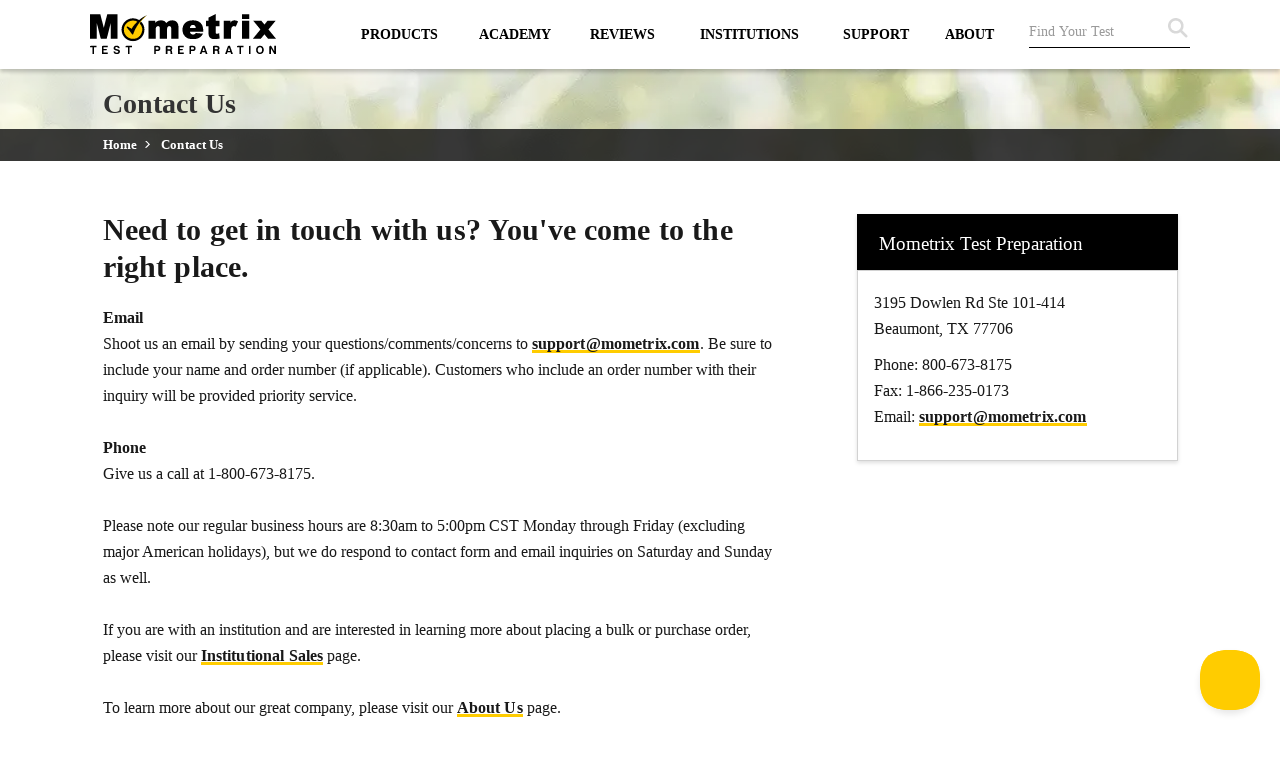

--- FILE ---
content_type: text/html; charset=UTF-8
request_url: https://www.mometrix.com/contact.htm
body_size: 5562
content:
<!DOCTYPE html>
<!--[if IE 8]>    <html lang="en-us" class="ie8"> <![endif]-->
<!--[if gte IE 9 | !IE ]>
<html lang="en">
<![endif]-->
  <head>
    <!-- Google Tag Manager -->
<script>(function(w,d,s,l,i){w[l]=w[l]||[];w[l].push({'gtm.start':
new Date().getTime(),event:'gtm.js'});var f=d.getElementsByTagName(s)[0],
j=d.createElement(s),dl=l!='dataLayer'?'&l='+l:'';j.async=true;j.src=
'https://www.googletagmanager.com/gtm.js?id='+i+dl;f.parentNode.insertBefore(j,f);
})(window,document,'script','dataLayer','GTM-MS7MTG7');</script>
<!-- End Google Tag Manager -->
    <meta charset="utf-8">
    <meta http-equiv="X-UA-Compatible" content="IE=edge">
    <meta name="viewport" content="width=device-width, initial-scale=1">

    		
    <!-- Pinterest domain verification -->
    <meta name="p:domain_verify" content="51399d86d5957cfcfe8d8bd3efbf6553"/>
	
	<!-- Bing Webmaster Tools verification -->
	<meta name="msvalidate.01" content="42D3FFF1B9520BF343B0382D0227BA55" />

	<!-- Facebook / Open Graph markup -->
	<meta property="og:url" content="https://www.mometrix.com/"/>
	<meta property="og:type" content="website"/>
	<meta property="og:image" content="https://www.mometrix.com/images/og-featured-image.png"/>
	
    <meta property="og:title" content="Mometrix Test Preparation Contact Us"/><meta property="og:description" content="Need to get in touch with Mometrix Test Preparation? Contact us through online chat, email at support@mometrix.com, or call 1-800-673-8175. Reach out with any questions, comments, or concerns."/><meta name="description" content="Need to get in touch with Mometrix Test Preparation? Contact us through online chat, email at support@mometrix.com, or call 1-800-673-8175. Reach out with any questions, comments, or concerns."/><title>Mometrix Test Preparation Contact Us</title><script type="text/javascript" src="https://www.google.com/recaptcha/api.js?hl=en"></script>    
    <link href="/images/favicon.png" rel="icon" type="image/png"/>

    <link href="/css/bootstrap.min.css" rel="stylesheet">
    <link href="/css/bootstrap-smaller.css" rel="stylesheet">
    <link href="/colorbox/colorbox.css" rel="stylesheet">
    <!--<link href="/css/fonts.css?v=10" rel="stylesheet">-->
    <link rel="stylesheet" href="https://use.typekit.net/cdp8vav.css">
	<link href="/css/style.css?v=7" rel="stylesheet">
    <link href="/css/responsive.css?v=2" rel="stylesheet">
	  <link href="/css/restyle.css" rel="stylesheet">
    
    <script type="text/javascript" src="/js/jquery-3.5.1.min.js"></script>
    <script type="text/javascript" src="/js/bootstrap.js"></script>
    <!--<script type="text/javascript" src="/js/retina.min.js"></script>-->
	<script type="text/javascript" src="/js/new_main.js"></script>

    <!--[if gte IE 9 | !IE ]>
        <script type="text/javascript" src="/js/swiper.jquery.min.3.3.1.js"></script>
        <link href="/css/swiper.min.3.3.1.css" rel="stylesheet">
    <![endif]-->

    <!--[if lt IE 9]>
        <link href="/css/ie8.css" rel="stylesheet" />
        <script type="text/javascript" src="/js/selectivizr-min.js"></script>
    <![endif]-->

	<!-- Hotjar Tracking Code for https://mometrix.com -->
	<script>
		/*
        (function(h,o,t,j,a,r){
			h.hj=h.hj||function(){(h.hj.q=h.hj.q||[]).push(arguments)};
			h._hjSettings={hjid:1917187,hjsv:6};
			a=o.getElementsByTagName('head')[0];
			r=o.createElement('script');r.async=1;
			r.src=t+h._hjSettings.hjid+j+h._hjSettings.hjsv;
			a.appendChild(r);
		})(window,document,'https://static.hotjar.com/c/hotjar-','.js?sv=');
        */
	</script>

    <!--[if !(IE)]><!-->
    <script type="text/javascript" src="/js/swiper.jquery.min.3.3.1.js"></script>
    <link href="/css/swiper.min.3.3.1.css" rel="stylesheet">
    <!--<![endif]-->

    <script type="text/javascript" src="/colorbox/jquery.colorbox-min.js"></script>

    <!-- HTML5 shim and Respond.js for IE8 support of HTML5 elements and media queries -->
    <!-- WARNING: Respond.js doesn't work if you view the page via file:// -->
    <!--[if lt IE 9]>
      <script type="text/javascript" src="https://oss.maxcdn.com/html5shiv/3.7.2/html5shiv.min.js"></script>
      <script type="text/javascript" src="https://oss.maxcdn.com/respond/1.4.2/respond.min.js"></script>
    <![endif]-->
    
    <!-- UserWay -->
    <script type="text/javascript">
    var _userway_config = {
    account: 'JhnBb5bix3'
    };
    </script>
    <script defer type="text/javascript" src="https://cdn.userway.org/widget.js"></script>



  </head>
  <body>
    <!-- Google Tag Manager (noscript) -->
<noscript><iframe src="https://www.googletagmanager.com/ns.html?id=GTM-MS7MTG7"
height="0" width="0" style="display:none;visibility:hidden"></iframe></noscript>
<!-- End Google Tag Manager (noscript) -->
    <header id="header">       
        <div class="mobile-only">
            <div class="container">
                <div class="social">
                    <ul>
                        <li><a href="https://www.facebook.com/MometrixTestPreparation"><img alt="Mometrix Facebook Page" title="Mometrix Facebook Page" src="/images/icon-header-facebook.svg"></a></li>
                        <li><a href="https://x.com/mometrix"><img alt="Mometrix on X" title="Mometrix on X" src="/images/icon-header-x.svg"></a></li>
                        <li><a href="https://www.linkedin.com/company/mometrix-media-llc"><img alt="Mometrix LinkedIn" title="Mometrix LinkedIn" src="/images/icon-header-linkedin.svg"></a></li>
                        <li><a href="https://www.youtube.com/user/mometrix"><img alt="Mometrix YouTube Channel" title="Mometrix YouTube Channel" src="/images/icon-header-youtube.svg"></a></li>												<li><a href="https://www.pinterest.com/mometrix/"><img alt="pinterest" title="pinterest" src="/images/icon-header-pinterest.svg"></a></li>
                    </ul>
                </div>
            </div>
            <nav>
                <div class="container">
                    <div class="row">
                        <div class="logo col-sm-8 col-xs-8 col-xs-640-8 col-xs-480-8">
                            <a href="/"><img height="45" width="200" alt="Mometrix" title="Mometrix" src="/images/logo-dark.svg"></a>
                        </div>
                        
                        <div class="menu-button col-sm-4 col-xs-4 col-xs-640-4 col-xs-480-4">
                            <div class="navbar-toggle-wrapper">
                                <div class="navbar-toggle">
                                    <span class="icon-bar"></span>
                                    <span class="icon-bar"></span>
                                    <span class="icon-bar"></span>
                                </div>
                            </div>
                            <div class="searchbar-toggle-wrapper" style="float: right; margin-right: -14px; position: relative; right: 4px;">
                                <!--<div class="searchbar-toggle">--><div>
                                    <img src="/images/magnifying-glass.png" alt="Search Icon" style="width: 33px; height: 33px; margin: 5px;">
                                </div>
                            </div>
                        </div>
                    </div>
                   <!-- <div class="row searchbar search3" style="display: none;"> -->
					<div class="row searchbar search3">
                        <div style="position: relative;"><div style="width: 0; border: 9px solid #444; margin-top: -9px; border-top: 0; border-color: transparent; border-bottom-color: #444; position: absolute; right: 80px;"></div></div>
                        <form class="quick-search" _lpchecked="1" style="display: flex; justify-content: center; align-items: center; height: 46px; background: #efefef; padding: 9px; font-size: 1.2em;">
                            <input type="text" name="search" id="em_new_search_text3" placeholder="Find Your Test" style="width: 100%; height: 100%; border-top-left-radius: 5px; border-bottom-left-radius: 5px; border: none; padding-left: 8px;">
                            <button style="padding: 0; border-top-right-radius: 5px; border-bottom-right-radius: 5px; border: none; padding-left: 1px; background: hsl(207, 86%, 41%);">
                                <img src="/images/magnifying-glass.png" alt="Search Icon" style="width: 14px; height: 14px; margin: 7px; float: right; filter: invert(1);">
                            </button>
                            <input type="submit" name="search_submit3" style="display: none;">
                        </form>
                    </div>
                </div>
                <div class="mobile-menu">
                    <ul class="container">
                        <li><a href="/">Home</a></li>
                        <li><a href="/products.htm">Products</a></li>
                        <li><a href="/academy/">Academy</a></li>
                        <li><a href="/reviews.htm">Reviews</a></li>
                        <li><a href="/institutionalsales.htm">Institutions</a></li>
                        <li><a href="/support.php">Support</a></li>
                        <li><a href="/about.htm">About</a></li>
                    </ul>
                </div>
            </nav>
        </div>
        <div id="floating-menu">
            <nav>
                <div class="container">
                    <a href="/">
						<div class="logo">
                        	<img height="42" width="186" alt="Mometrix" title="Mometrix" src="/images/logo-dark.svg">
                    	</div>
                    </a>
                    <div class="main-menu">
                        <ul>
                            <li><a href="/products.htm">Products</a></li>
                            <li><a href="/academy/">Academy</a></li>
                            <li><a href="/reviews.htm">Reviews</a></li>
                            <li><a href="/institutionalsales.htm">Institutions</a></li>
                            <li><a href="/support.php">Support</a></li>
                            <li><a href="/about.htm">About</a></li>
                        </ul>
                    </div>
                    
                    <div class="search">
                        <form class="quick-search">
                            <input type="text" name="search" id="em_new_search_text" placeholder="Find Your Test">
                            <input type="submit" name="search_submit">
                        </form>
                    </div>
                </div>
            </nav>
        </div>
    </header>
    <div id="main">
        <div class="page-header">
            <div class="background"><img alt="Tree Line" title="" src="images/jumbo-header.webp"></div>
            <div class="container">
                <div class="page-title"><h1>Contact Us</h1></div>
            </div>
            <div class="breadcrumb">
                <div class="container">
                    <ul>
                        <li><a href="./">Home</a></li>
                        <li>Contact Us</li>
                    </ul>
                </div>
            </div>
        </div>

        <div class="container">
            <div class="row">
                <section class="content col-lg-7 col-md-7 col-sm-7">
					<h1>Need to get in touch with us? You've come to the right place.</h1>
					<!--<p><strong>Chat</strong><br>The best way to contact us is through our online chat, which you can access during business hours at the lower right hand corner of your screen.</p>-->
					<p><strong>Email</strong><br>Shoot us an email by sending your questions/comments/concerns to <a class="yellow-link" href="mailto:support@mometrix.com" target="_top">support@mometrix.com</a>. Be sure to include your name and order number (if applicable). Customers who include an order number with their inquiry will be provided priority service.</p>
					<p><strong>Phone</strong><br>Give us a call at 1-800-673-8175.</p>
                    <p>Please note our regular business hours are 8:30am to 5:00pm CST Monday through Friday (excluding major American holidays), but we do respond to contact form and email inquiries on Saturday and Sunday as well.</p>
					<p>If you are with an institution and are interested in learning more about placing a bulk or purchase order, please visit our <a class="yellow-link" href="institutionalsales.htm">Institutional Sales</a> page.</p>
                    <p>To learn more about our great company, please visit our <a class="yellow-link" href="about.htm">About Us</a> page.</p>
                </section>
                <aside class="sidebar col-lg-4 col-md-4 col-sm-4">
                    <div class="block block-contact">
                        <div class="header">Mometrix Test Preparation</div>
                        <div class="content">
                            <p>3195 Dowlen Rd Ste 101-414<br>Beaumont, TX 77706</p>
                            <p>Phone: 800-673-8175<br>Fax: 1-866-235-0173<br>Email: <a class="yellow-link" href="mailto:support@mometrix.com">support@mometrix.com</a></p>
                        </div>
                    </div>
                </aside>
            </div>
        </div>
    </div>
    <script>
    function isBlank(str) { return (!str || /^\s*$/.test(str)); }
    function validateContactForm() {
        const form = document.forms['contact'];
        const name_field = form['realname'];
        const name = name_field.value;
        const email_field = form['email'];
        const email = email_field.value;
        const subject_field = form['subject'];
        const subject = subject_field.value;
        const email_pattern = /(?:[a-z0-9!#$%&'*+/=?^_`{|}~-]+(?:\.[a-z0-9!#$%&'*+/=?^_`{|}~-]+)*|"(?:[\x01-\x08\x0b\x0c\x0e-\x1f\x21\x23-\x5b\x5d-\x7f]|\\[\x01-\x09\x0b\x0c\x0e-\x7f])*")@(?:(?:[a-z0-9](?:[a-z0-9-]*[a-z0-9])?\.)+[a-z0-9](?:[a-z0-9-]*[a-z0-9])?|\[(?:(?:(2(5[0-5]|[0-4][0-9])|1[0-9][0-9]|[1-9]?[0-9]))\.){3}(?:(2(5[0-5]|[0-4][0-9])|1[0-9][0-9]|[1-9]?[0-9])|[a-z0-9-]*[a-z0-9]:(?:[\x01-\x08\x0b\x0c\x0e-\x1f\x21-\x5a\x53-\x7f]|\\[\x01-\x09\x0b\x0c\x0e-\x7f])+)\])/;

        console.log({name, email, subject, email_pattern});

        if(!name || (typeof name === 'string' && !name.trim())) {
            alert('Please enter your name in the contact form.');
            name_field.focus();
            return false;
        }
        if(!email_pattern.test(email)) {
            alert('Please enter a valid email address in the contact form.');
            email_field.focus();
            return false;
        }
        if(!subject || !subject.trim()) {
            alert('Please select a subject.');
            subject_field.focus();
            return false;
        }
    }
    </script>

    <footer class="hide-while-loading" id="footer">
        <div class="container desktop">
            <div class="row">
                <div class="col-lg-3 col-md-2 col-sm-3">
                    <p class="block-title">Product & Services</p>
                    <ul class="menu">
                        <li><a href="/products.htm?type=Study%20Guides">Study Guides</a></li>
                        <li><a href="/products.htm?type=Flashcards">Flashcards</a></li>
                        <li><a href="/university/">Online Courses</a></li>
                        <li><a href="/aff.htm">Affiliate Program</a></li>
                        <li><a href="/institutionalsales.htm">Companies/Institutions & Bulk Orders</a></li>
                        <li><a href="//goelibrary.com">eLibrary</a></li>
                    </ul>
                </div>

                <div class="col-lg-2 col-md-2 col-sm-3">
                    <p class="block-title">Company</p>
                    <ul class="menu">
                        <li><a href="/about.htm">About Us</a></li>
                        <li><a href="/jobs.php">Jobs</a></li>
                        <li><a href="/reviews.htm">Reviews</a></li>
                        <li><a href="/support.php">FAQ</a></li>
                        <li><a href="/disclaimers.htm">Disclaimers</a></li>
                        <li><a href="/empower.htm">Empower Partnerships</a></li>
                    </ul>
                </div>

                <div class="col-lg-2 col-md-2 col-sm-3">
                    <p class="block-title">Contact Us</p>
                    <ul class="menu">
                        <li><a href="/support.php">Customer Service</a></li>
                        <li><a href="/institutionalsales.htm">Purchase Orders</a></li>
                        <li><a href="/contact.htm">Contact Us</a></li>
                        <li><a target="_blank" href="https://www.mometrix.com/blog/">Blog</a></li>
                    </ul>
                </div>

                <div class="col-lg-2 col-md-2 col-sm-3">
                    <p class="block-title">Mometrix</p>
                    <ul class="menu">
                        <li><a href="/mission.htm">Mission, Vision & Values</a></li>
                        <li><a href="/community.htm">Community Involvement</a></li>
                        <li><a href="/termsofuse.htm">Terms of Use</a></li>
                        <li><a href="/privacypolicy.htm">Privacy Policy</a></li>
                        <li><a href="/scholarships/">Mometrix Scholarships</a></li>
                        <li><a target="_blank" href="https://www.mometrix.com/academy/">Mometrix Academy</a></li>
                    </ul>
                </div>

                <div class="logonsocial col-lg-3 col-md-2 col-sm-12">
                    <div class="logo col-lg-12 col-md-12 col-sm-4"><a href="/"><img height="39" width="177" alt="Mometrix" title="Mometrix" src="/images/logo-bright.svg"></a></div>
                    <div class="bbb-logo col-lg-12 col-md-12 col-sm-4"><img height="57" width="150" alt="bbb" title="bbb" src="/images/logo-bbb.svg"><span>BBB Rating: A+</span></div>
                    <div class="social col-lg-12 col-md-12 col-sm-4">
                        <ul>
                            <li><a href="https://www.facebook.com/MometrixTestPreparation"><img alt="Mometrix Facebook Page" title="Mometrix Facebook Page" src="/images/icon-footer-facebook.svg"></a></li>
                            <li><a href="https://x.com/mometrix"><img alt="Mometrix on X" title="Mometrix on X" src="/images/icon-footer-x.svg"></a></li>
                            <li><a href="https://www.linkedin.com/company/mometrixtestprep"><img alt="LinkedIn" title="LinkedIn" src="/images/icon-footer-linkedin.svg"></a></li>
                            <li><a href="https://www.youtube.com/user/mometrix"><img alt="Mometrix YouTube Channel" title="Mometrix YouTube Channel" src="/images/icon-footer-youtube.svg"></a></li>
                            <li><a href="https://www.pinterest.com/mometrix/"><img alt="pinterest" title="pinterest" src="/images/icon-footer-pinterest.svg"></a></li>
                        </ul>
                    </div>
                </div>
            </div>
        </div>

        <div class="container mobile">
            <div class="row">
                <div class="col-xs-640-12">
                    <ul class="menu">
                        <li class="block-title">Menu</li>
                        <li class="block-title">Product & Services</li>
                        <li><a href="/products.htm?type=Study%20Guides">Study Guides</a></li>
                        <li><a href="/products.htm?type=Flashcards">Flashcards</a></li>
                        <li><a href="/university/">Online Courses</a></li>
                        <li><a href="/aff.htm">Affiliate Program</a></li>
                        <li><a href="/institutionalsales.htm">Companies/Institutions & Bulk Orders</a></li>
                        <li><a href="//goelibrary.com">eLibrary</a></li>
                        <li class="block-title">Company</li>
                        <li><a href="/about.htm">About Us</a></li>
                        <li><a href="/jobs.php">Jobs</a></li>
                        <li><a href="/reviews.htm">Reviews</a></li>
                        <li><a href="/support.php">FAQ</a></li>
                        <li><a href="/disclaimers.htm">Disclaimers</a></li>
                        <li><a href="/empower.htm">Empower Partnerships</a></li>
                        <li class="block-title">Contact Us</li>
                        <li><a href="/support.php">Customer Service</a></li>
                        <li><a href="/institutionalsales.htm">Purchase Orders</a></li>
                        <li><a href="/contact.htm">Contact Us</a></li>
                        <li><a target="_blank" href="https://www.mometrix.com/blog/">Blog</a></li>
                        <li class="block-title">Mometrix</li>
                        <li><a href="/mission.htm">Mission, Vision & Values</a></li>
                        <li><a href="/community.htm">Community Involvement</a></li>
                        <li><a href="/termsofuse.htm">Terms of Use</a></li>
                        <li><a href="/privacypolicy.htm">Privacy Policy</a></li>
                        <li><a href="/scholarships/">Mometrix Scholarships</a></li>
                        <li><a target="_blank" href="https://www.mometrix.com/academy/">Mometrix Academy</a></li>
                    </ul>
                </div>

                <div class="logonsocial col-lg-3 col-md-2 col-sm-3">
                    <div class="logo col-sm-4 col-xs-4 col-xs-640-12"><a href="/"><img height="39" width="177" alt="Mometrix" title="Mometrix" src="/images/logo-bright.svg"></a></div>
                    <div class="bbb-logo col-sm-4 col-xs-4 col-xs-640-12"><img height="57" width="150" alt="bbb" title="bbb" src="/images/logo-bbb.png"><span>BBB Rating: A+</span></div>
                    <div class="social col-sm-4 col-xs-4 col-xs-640-12">
                        <ul>
                            <li><a href="https://www.facebook.com/MometrixTestPreparation"><img alt="Mometrix Facebook Page" title="Mometrix Facebook Page" src="/images/icon-footer-facebook.svg"></a></li>
                            <li><a href="https://x.com/mometrix"><img alt="Mometrix on X" title="Mometrix on X" src="/images/icon-footer-x.svg"></a></li>
                            <li><a href="https://www.linkedin.com/company/mometrixtestprep"><img alt="linkedin" title="linkedin" src="/images/icon-footer-linkedin.svg"></a></li>
                            <li><a href="https://www.youtube.com/user/mometrix"><img alt="Mometrix YouTube Channel" title="Mometrix YouTube Channel" src="/images/icon-footer-youtube.svg"></a></li>
                            <li><a href="https://www.pinterest.com/mometrix/"><img alt="pinterest" title="pinterest" src="/images/icon-footer-pinterest.svg"></a></li>
                        </ul>
                    </div>
                </div>
            </div>
        </div>
    </footer>

    <div class="hide-while-loading" id="copyright">
        <div class="container">
            <p>All content on this website is Copyright © 2026 Mometrix Test Preparation | 3195 Dowlen Rd Ste 101-414, Beaumont, TX 77706</p>
            <p>Mometrix provides unofficial test preparation products for a variety of examinations. All trademarks are property of their respective trademark owners.</p>
        </div>
    </div>

    <!-- jQuery (necessary for Bootstrap's JavaScript plugins) -->
    <!-- Include all compiled plugins (below), or include individual files as needed -->
    <script type="text/javascript" src="/js/mm_init.js?t=1769270996"></script>
    <script type="text/javascript" src="/js/mm_menu.js?t=1769270996"></script>
    <script type="text/javascript" src="/js/mm_forms.js?t=1769270996"></script>
    <script type="text/javascript" src="/js/mm_faq.js?t=1769270996"></script>
    <script type="text/javascript" src="/js/mm_products.js?t=1769270996"></script>
    <script type="text/javascript" src="/js/mm_sidebar.js?t=1769270996"></script>
    <script type="text/javascript" src="/js/mm_swiper.js?t=1769270996"></script>
    <script type="text/javascript" src="/js/mm_svg.js?t=1769270996"></script>
    <script type="text/javascript" src="/js/mm_responsive.js?t=1769270996"></script>


    <script type="text/javascript">!function(e,t,n){function a(){var e=t.getElementsByTagName("script")[0],n=t.createElement("script");n.type="text/javascript",n.async=!0,n.src="https://beacon-v2.helpscout.net",e.parentNode.insertBefore(n,e)}if(e.Beacon=n=function(t,n,a){e.Beacon.readyQueue.push({method:t,options:n,data:a})},n.readyQueue=[],"complete"===t.readyState)return a();e.attachEvent?e.attachEvent("onload",a):e.addEventListener("load",a,!1)}(window,document,window.Beacon||function(){});</script>
    <script type="text/javascript">window.Beacon('init', 'd93210bd-f842-45c0-863e-16773a6c4ff9')</script>



  </body>
</html>


--- FILE ---
content_type: text/css
request_url: https://www.mometrix.com/css/bootstrap-smaller.css
body_size: 814
content:
@media (max-width: 640px) {
  .col-xs-640-1, .col-xs-640-2, .col-xs-640-3, .col-xs-640-4, .col-xs-640-5, .col-xs-640-6, .col-xs-640-7, .col-xs-640-8, .col-xs-640-9, .col-xs-640-10, .col-xs-640-11, .col-xs-640-12 {
    float: left;
  }
  .col-xs-640-12 {
    width: 100%;
  }
  .col-xs-640-11 {
    width: 91.66666667%;
  }
  .col-xs-640-10 {
    width: 83.33333333%;
  }
  .col-xs-640-9 {
    width: 75%;
  }
  .col-xs-640-8 {
    width: 66.66666667%;
  }
  .col-xs-640-7 {
    width: 58.33333333%;
  }
  .col-xs-640-6 {
    width: 50%;
  }
  .col-xs-640-5 {
    width: 41.66666667%;
  }
  .col-xs-640-4 {
    width: 33.33333333%;
  }
  .col-xs-640-3 {
    width: 25%;
  }
  .col-xs-640-2 {
    width: 16.66666667%;
  }
  .col-xs-640-1 {
    width: 8.33333333%;
  }
  .col-xs-640-pull-12 {
    right: 100%;
  }
  .col-xs-640-pull-11 {
    right: 91.66666667%;
  }
  .col-xs-640-pull-10 {
    right: 83.33333333%;
  }
  .col-xs-640-pull-9 {
    right: 75%;
  }
  .col-xs-640-pull-8 {
    right: 66.66666667%;
  }
  .col-xs-640-pull-7 {
    right: 58.33333333%;
  }
  .col-xs-640-pull-6 {
    right: 50%;
  }
  .col-xs-640-pull-5 {
    right: 41.66666667%;
  }
  .col-xs-640-pull-4 {
    right: 33.33333333%;
  }
  .col-xs-640-pull-3 {
    right: 25%;
  }
  .col-xs-640-pull-2 {
    right: 16.66666667%;
  }
  .col-xs-640-pull-1 {
    right: 8.33333333%;
  }
  .col-xs-640-pull-0 {
    right: 0%;
  }
  .col-xs-640-push-12 {
    left: 100%;
  }
  .col-xs-640-push-11 {
    left: 91.66666667%;
  }
  .col-xs-640-push-10 {
    left: 83.33333333%;
  }
  .col-xs-640-push-9 {
    left: 75%;
  }
  .col-xs-640-push-8 {
    left: 66.66666667%;
  }
  .col-xs-640-push-7 {
    left: 58.33333333%;
  }
  .col-xs-640-push-6 {
    left: 50%;
  }
  .col-xs-640-push-5 {
    left: 41.66666667%;
  }
  .col-xs-640-push-4 {
    left: 33.33333333%;
  }
  .col-xs-640-push-3 {
    left: 25%;
  }
  .col-xs-640-push-2 {
    left: 16.66666667%;
  }
  .col-xs-640-push-1 {
    left: 8.33333333%;
  }
  .col-xs-640-push-0 {
    left: 0%;
  }
  .col-xs-640-offset-12 {
    margin-left: 100%;
  }
  .col-xs-640-offset-11 {
    margin-left: 91.66666667%;
  }
  .col-xs-640-offset-10 {
    margin-left: 83.33333333%;
  }
  .col-xs-640-offset-9 {
    margin-left: 75%;
  }
  .col-xs-640-offset-8 {
    margin-left: 66.66666667%;
  }
  .col-xs-640-offset-7 {
    margin-left: 58.33333333%;
  }
  .col-xs-640-offset-6 {
    margin-left: 50%;
  }
  .col-xs-640-offset-5 {
    margin-left: 41.66666667%;
  }
  .col-xs-640-offset-4 {
    margin-left: 33.33333333%;
  }
  .col-xs-640-offset-3 {
    margin-left: 25%;
  }
  .col-xs-640-offset-2 {
    margin-left: 16.66666667%;
  }
  .col-xs-640-offset-1 {
    margin-left: 8.33333333%;
  }
  .col-xs-640-offset-0 {
    margin-left: 0%;
  }
  
  .hidden-xs-640 {
    display: none;
  }
}

@media (max-width: 480px) {
  .col-xs-480-1, .col-xs-480-2, .col-xs-480-3, .col-xs-480-4, .col-xs-480-5, .col-xs-480-6, .col-xs-480-7, .col-xs-480-8, .col-xs-480-9, .col-xs-480-10, .col-xs-480-11, .col-xs-480-12 {
    float: left;
  }
  .col-xs-480-12 {
    width: 100%;
  }
  .col-xs-480-11 {
    width: 91.66666667%;
  }
  .col-xs-480-10 {
    width: 83.33333333%;
  }
  .col-xs-480-9 {
    width: 75%;
  }
  .col-xs-480-8 {
    width: 66.66666667%;
  }
  .col-xs-480-7 {
    width: 58.33333333%;
  }
  .col-xs-480-6 {
    width: 50%;
  }
  .col-xs-480-5 {
    width: 41.66666667%;
  }
  .col-xs-480-4 {
    width: 33.33333333%;
  }
  .col-xs-480-3 {
    width: 25%;
  }
  .col-xs-480-2 {
    width: 16.66666667%;
  }
  .col-xs-480-1 {
    width: 8.33333333%;
  }
  .col-xs-480-pull-12 {
    right: 100%;
  }
  .col-xs-480-pull-11 {
    right: 91.66666667%;
  }
  .col-xs-480-pull-10 {
    right: 83.33333333%;
  }
  .col-xs-480-pull-9 {
    right: 75%;
  }
  .col-xs-480-pull-8 {
    right: 66.66666667%;
  }
  .col-xs-480-pull-7 {
    right: 58.33333333%;
  }
  .col-xs-480-pull-6 {
    right: 50%;
  }
  .col-xs-480-pull-5 {
    right: 41.66666667%;
  }
  .col-xs-480-pull-4 {
    right: 33.33333333%;
  }
  .col-xs-480-pull-3 {
    right: 25%;
  }
  .col-xs-480-pull-2 {
    right: 16.66666667%;
  }
  .col-xs-480-pull-1 {
    right: 8.33333333%;
  }
  .col-xs-480-pull-0 {
    right: 0%;
  }
  .col-xs-480-push-12 {
    left: 100%;
  }
  .col-xs-480-push-11 {
    left: 91.66666667%;
  }
  .col-xs-480-push-10 {
    left: 83.33333333%;
  }
  .col-xs-480-push-9 {
    left: 75%;
  }
  .col-xs-480-push-8 {
    left: 66.66666667%;
  }
  .col-xs-480-push-7 {
    left: 58.33333333%;
  }
  .col-xs-480-push-6 {
    left: 50%;
  }
  .col-xs-480-push-5 {
    left: 41.66666667%;
  }
  .col-xs-480-push-4 {
    left: 33.33333333%;
  }
  .col-xs-480-push-3 {
    left: 25%;
  }
  .col-xs-480-push-2 {
    left: 16.66666667%;
  }
  .col-xs-480-push-1 {
    left: 8.33333333%;
  }
  .col-xs-480-push-0 {
    left: 0%;
  }
  .col-xs-480-offset-12 {
    margin-left: 100%;
  }
  .col-xs-480-offset-11 {
    margin-left: 91.66666667%;
  }
  .col-xs-480-offset-10 {
    margin-left: 83.33333333%;
  }
  .col-xs-480-offset-9 {
    margin-left: 75%;
  }
  .col-xs-480-offset-8 {
    margin-left: 66.66666667%;
  }
  .col-xs-480-offset-7 {
    margin-left: 58.33333333%;
  }
  .col-xs-480-offset-6 {
    margin-left: 50%;
  }
  .col-xs-480-offset-5 {
    margin-left: 41.66666667%;
  }
  .col-xs-480-offset-4 {
    margin-left: 33.33333333%;
  }
  .col-xs-480-offset-3 {
    margin-left: 25%;
  }
  .col-xs-480-offset-2 {
    margin-left: 16.66666667%;
  }
  .col-xs-480-offset-1 {
    margin-left: 8.33333333%;
  }
  .col-xs-480-offset-0 {
    margin-left: 0%;
  }

  .hidden-xs-480 {
    display: none;
  }
}

@media (max-width: 320px) {
  .col-xs-320-1, .col-xs-320-2, .col-xs-320-3, .col-xs-320-4, .col-xs-320-5, .col-xs-320-6, .col-xs-320-7, .col-xs-320-8, .col-xs-320-9, .col-xs-320-10, .col-xs-320-11, .col-xs-320-12 {
    float: left;
  }
  .col-xs-320-12 {
    width: 100%;
  }
  .col-xs-320-11 {
    width: 91.66666667%;
  }
  .col-xs-320-10 {
    width: 83.33333333%;
  }
  .col-xs-320-9 {
    width: 75%;
  }
  .col-xs-320-8 {
    width: 66.66666667%;
  }
  .col-xs-320-7 {
    width: 58.33333333%;
  }
  .col-xs-320-6 {
    width: 50%;
  }
  .col-xs-320-5 {
    width: 41.66666667%;
  }
  .col-xs-320-4 {
    width: 33.33333333%;
  }
  .col-xs-320-3 {
    width: 25%;
  }
  .col-xs-320-2 {
    width: 16.66666667%;
  }
  .col-xs-320-1 {
    width: 8.33333333%;
  }
  .col-xs-320-pull-12 {
    right: 100%;
  }
  .col-xs-320-pull-11 {
    right: 91.66666667%;
  }
  .col-xs-320-pull-10 {
    right: 83.33333333%;
  }
  .col-xs-320-pull-9 {
    right: 75%;
  }
  .col-xs-320-pull-8 {
    right: 66.66666667%;
  }
  .col-xs-320-pull-7 {
    right: 58.33333333%;
  }
  .col-xs-320-pull-6 {
    right: 50%;
  }
  .col-xs-320-pull-5 {
    right: 41.66666667%;
  }
  .col-xs-320-pull-4 {
    right: 33.33333333%;
  }
  .col-xs-320-pull-3 {
    right: 25%;
  }
  .col-xs-320-pull-2 {
    right: 16.66666667%;
  }
  .col-xs-320-pull-1 {
    right: 8.33333333%;
  }
  .col-xs-320-pull-0 {
    right: 0%;
  }
  .col-xs-320-push-12 {
    left: 100%;
  }
  .col-xs-320-push-11 {
    left: 91.66666667%;
  }
  .col-xs-320-push-10 {
    left: 83.33333333%;
  }
  .col-xs-320-push-9 {
    left: 75%;
  }
  .col-xs-320-push-8 {
    left: 66.66666667%;
  }
  .col-xs-320-push-7 {
    left: 58.33333333%;
  }
  .col-xs-320-push-6 {
    left: 50%;
  }
  .col-xs-320-push-5 {
    left: 41.66666667%;
  }
  .col-xs-320-push-4 {
    left: 33.33333333%;
  }
  .col-xs-320-push-3 {
    left: 25%;
  }
  .col-xs-320-push-2 {
    left: 16.66666667%;
  }
  .col-xs-320-push-1 {
    left: 8.33333333%;
  }
  .col-xs-320-push-0 {
    left: 0%;
  }
  .col-xs-320-offset-12 {
    margin-left: 100%;
  }
  .col-xs-320-offset-11 {
    margin-left: 91.66666667%;
  }
  .col-xs-320-offset-10 {
    margin-left: 83.33333333%;
  }
  .col-xs-320-offset-9 {
    margin-left: 75%;
  }
  .col-xs-320-offset-8 {
    margin-left: 66.66666667%;
  }
  .col-xs-320-offset-7 {
    margin-left: 58.33333333%;
  }
  .col-xs-320-offset-6 {
    margin-left: 50%;
  }
  .col-xs-320-offset-5 {
    margin-left: 41.66666667%;
  }
  .col-xs-320-offset-4 {
    margin-left: 33.33333333%;
  }
  .col-xs-320-offset-3 {
    margin-left: 25%;
  }
  .col-xs-320-offset-2 {
    margin-left: 16.66666667%;
  }
  .col-xs-320-offset-1 {
    margin-left: 8.33333333%;
  }
  .col-xs-320-offset-0 {
    margin-left: 0%;
  }
  
  .hidden-xs-320 {
    display: none;
  }
}


--- FILE ---
content_type: text/css
request_url: https://www.mometrix.com/css/style.css?v=7
body_size: 6942
content:
@import "fonts-figtree.css";

/* reset ul & li styles */
#header .social ul,
#header .main-menu ul,
#product-categories ul,
#testimonials ul,
#main .sidebar ul,
#main .page-header .breadcrumb ul,
#footer ul {
    list-style: none;
    padding-left: 0;
    margin-bottom: 0;
}

#header .social ul li,
#header .main-menu ul li,
#product-categories ul li,
#main .page-header .breadcrumb ul li {
    display: inline-block;
}

html, body, /*#product-categories, */#motto, #main, #testimonials, #footer, #copyright {
    width: 100%;
    overflow-x: hidden;
}

.col-lg-center {
    float: none;
    margin-left: auto;
    margin-right: auto;
}

.block-center {
    float: none !important;
    margin-left: auto !important;
    margin-right: auto !important;
}

.form-group:after {
    display: block;
    content: '';
    clear: both;
    float: none;
}

body.home #header {
    position: relative;
    background: url('../images/jumbo-main.webp') no-repeat;
    background-position: center bottom;
    background-size: cover;
    width: 100%;
    min-height: 100vh;
}

@media (max-width: 786px) {
   body.home #header {
      position: relative;
      background: url('../images/jumbo-mobile.webp') no-repeat;
      background-position: center center;
      background-size: cover;
   }
}

@media (min-width: 1200px) {
   @media (min-aspect-ratio: 4/3) {
      body.home #header .hero .container .content {
         margin-bottom: 10%;
      }
   }
   
   @media (min-aspect-ratio: 2/1) {
      body.home #header .hero .container .content {
         margin-bottom: 15%;
      }
   }  
}

#header > .desktop-only {
    display: none;
}

#header > .mobile-only {
    position: relative;
    z-index: 10000;
    text-align: center;
    background-color: #fff;
}

#header  .social {
    display: none;
    padding-bottom: 10px;
}


#header > .desktop-only .social {
    text-align: right;
}

#header > .mobile-only .social {
    text-align: center;
    margin-bottom: 15px;
}

#header > .mobile-only .social ul li img {
    width: 28px;
    height: 28px;
}

#header .social ul li {
    margin-right: 1px;
}

#header .social ul li:last-child {
    margin-right: 0;
}

#header .social ul li a {
    transition: opacity 350ms;
    opacity: 0.50;
}

#header .social ul li a:hover {
    opacity: 1;
}

#header nav {
    position: relative;
}

bofy.navbar-opened #header nav {
    min-height: 100%;
}


#header nav .main-menu {
    position: relative;
    z-index: 1;
}

#header .desktop-only nav .main-menu > ul {
    display: table;
    width: 100%;
    height: 100%;
    background-color: #191919;
    border-top-left-radius: 6px;
    border-bottom-left-radius: 6px;
}

#header.bright .desktop-only nav .main-menu > ul {
    background: #fff;
}
   
#header nav .main-menu > ul > li:first-child > a {
    border-top-left-radius: 6px;
    border-bottom-left-radius: 6px;
    padding-left: 10px;
}

#header.bright nav .main-menu > ul > li:first-child > a {
    padding-left: 0;
    border-top-left-radius: 6px;
    border-bottom-left-radius: 6px;
}

#header .desktop-only nav .main-menu > ul > li {
    display: table-cell;
    text-align: center;
    height: 100%;
}

#header .mobile-only nav .main-menu > ul > li:nth-child(n+2) {
    display: none;
}

#header .mobile-only nav .main-menu > ul.opened > li {
    display: block;
}


#header .desktop-only nav .main-menu > ul > li > a {
    display: block;
    font-weight: 700;
    color: #fff;
    text-transform: uppercase;
}

#header.bright .desktop-only nav .main-menu > ul > li > a {
    color: #000;
    transition: background-color 350ms, color 350ms;
    border-radius: 6px;
}

#header .desktop-only nav .main-menu > ul > li > a:focus,
#header .desktop-only nav .main-menu > ul > li > a:hover {
    text-decoration: none;
    background-color: #0e6fc1;
}

#header.bright .desktop-only nav .main-menu > ul > li > a:focus,
#header.bright .desktop-only nav .main-menu > ul > li > a:hover {
    text-decoration: none;
    background-color: #ebcf39;
}

#header .desktop-only nav .main-menu > ul > li.current > a {
    background-color: #bb1a31;
}


#header .mobile-only nav .main-menu > ul > li > a {
    display: block;
    font-size: 18px;
    font-weight: 700;
    color: #000;
    text-transform: uppercase;
}

#header .mobile-only nav .main-menu > ul > li > a:focus,
#header .mobile-only nav .main-menu > ul > li > a:hover {
    text-decoration: none;
}

#header nav .search {
    position: relative;
    float: right;
    background-color: #191919;
    padding-top: 15px;
    z-index: 1;
}

#header.bright nav .search  {
    background-color: #fff;
}

#header nav .search input[type="text"] {
    width: 100%;
    padding: 1px 25px 5px 0;
    background: none;
	/* font-family: "proxima-nova"; */
    color: #fff;
    font-weight: 400;
    border: none;
    border-bottom: 1px solid #d8d8d8;
    transition: background 350ms;
}

#header.bright nav .search input[type="text"] {
    color: #000;
}

#header.bright nav .search input[type="text"] { 
    border-bottom-color: #000;
}

#header nav .search input[type="text"]:focus,
#header nav .search input[type="submit"]:focus {
    outline: none;
}


#header nav .search input::-webkit-input-placeholder {
    color: #999;
    transition: color 350ms;
}

#header nav .search input:focus::-webkit-input-placeholder {
    color: #404040;
}

#header nav .search input:-moz-placeholder {
    color: #999;
    transition: color 350ms;
}

#header nav .search input:focus:-moz-placeholder {
    color: #404040;
}

#header nav .search input::-moz-placeholder {
    color: #999;
    transition: color 350ms;
}

#header nav .search input:focus::-moz-placeholder {
    color: #404040;
}

#header nav .search input:-ms-input-placeholder {
    color: #999;
    transition: color 350ms;
}

#header nav .search input:focus:-ms-input-placeholder {
    color: #404040;
}

#header nav .search input[type="submit"],
#floating-menu nav .search input[type="submit"] {
    position: absolute;
    width: 20px;
    height: 20px;
    right: 2px;
    top: 18px;
    border: none;
    background: url('../images/icon-header-search.svg') no-repeat;
    text-indent: -9999px;
    opacity: 0.5;
    transition: opacity 350ms;
}

#header.bright .desktop-only nav .search input[type="submit"] {
    background-image: url('../images/icon-header-search-dark.svg');
    top: 13px;
}


#header nav .search input.not_empty + input[type="submit"],
#floating-menu nav .search input.not_empty + input[type="submit"] {
    opacity: 1;
}



#header nav:before,
#header nav:after {
    position: absolute;
    display: block;
    content: '';
    width: 50%;
    top: 0;
    z-index: 0;
    background: #191919;
}

#header.bright nav:before, 
#header.bright nav:after {
    display: none;
}

#header nav:before {
    left: 0;
}

#header nav:after {
    right: 0;
}


#header .mobile-only .logo img {
    max-width: 100%;
}

#header .navbar-toggle-wrapper {
    float: right;
}

body.navbar-opened #header .navbar-toggle-wrapper {
    background-color: #000;
}

#header .navbar-toggle {
    display: block;
    float: right;
    width: 43px;
    height: 43px;
    border-radius: 43px;
    border: 2px solid #000;
    padding: 0;
    margin: 0 auto;
}

body.navbar-opened #header .navbar-toggle-wrapper .navbar-toggle {
    border-color: #fff;
}

#header .navbar-toggle .icon-bar:first-child {
    margin-top: 13px;
}

#header .navbar-toggle .icon-bar {
    display: block;
    margin: 0 auto 4px auto;
    width: 25px;
    height: 2px;
    border-radius: 1px;
    background-color: #000;
}

body.navbar-opened #header .navbar-toggle-wrapper .navbar-toggle .icon-bar {
    background-color: #fff;
}

#header .mobile-only nav .mobile-menu {
    position: absolute;
    display: none;
    text-align: left;
    z-index: 999;
    width: 100%;
    
    overflow: auto;
    background-color: #000;
}

#header .mobile-only nav .mobile-menu ul {
    margin: 26px 0 16px 0;
    list-style: none;
}

#header .mobile-only nav .mobile-menu ul li {
    margin: 0 8px;
    border-bottom: 1px solid #3b3b3b;
    padding-bottom: 12px;
    margin-bottom: 26px;
}

#header .mobile-only nav .mobile-menu ul li:last-child {
    padding-bottom: 0;
    margin-bottom: 0;
    border: none;
}

#header .mobile-only nav .mobile-menu ul li a {
    font-size: 21px;
    font-weight: 700;
    color: #fff;
    text-transform: uppercase;
}

#header .hero {
    position: absolute;
    display: table;
    top: 0;
    left: 0;
    width: 100%;
    height: 100%;
    text-align: center;
    padding-top: 130px;
}

#header .hero > .container {
    display: table-cell;
    vertical-align: middle;
}

#header .hero .content img {
    width: 300px;
    display: none;
}

#header .hero .content h1 {
   margin-bottom: 40px;
   /* font-size: 42px; */
   font-weight: 700;
   line-height: 48px;
   color: #191919;
}

@media (max-width: 1659px) {
   #header .hero .content h1 span {
      display: block;
      font-size: 48px;
   }
}

@media (min-width: 1660px) {
   #header .hero .content h1 span {
      display: inline-block;
      font-size: 56px;
   }
}

#header .hero .content h2 {
    margin-top: 0;
    margin-bottom: 23px;
    font-size: 24px;
    font-weight: 600;
    line-height: 125%;
    color: #191919;
}

a.mometrix-button-yellow {
    padding: 14px;
    border: 0;
    margin: 0 10px;
    text-transform: uppercase;
    text-decoration: none;
    background-color: #ffcc00;
    color: black;
    transition: background-color 350ms;
}

a.mometrix-button-yellow:hover {
    background-color: #ffe066;
}

#header .hero .content .button {
    display: inline-block;
    width: 100%;
    height: 56px;
    line-height: 56px;
    border-radius: 6px;
    margin-bottom: 30px;
    background-color: #ffcc00;
    font-size: 17px;
    font-weight: 600;
    letter-spacing: 0.15px;
    color: black;
    text-transform: uppercase;
    transition: background-color 350ms;
    /* font-family: "proxima-nova"; */
}

#header .hero .content .button:focus,
#header .hero .content .button:hover {
    text-decoration: none;
    background-color: #ffe066;
}

#product-categories {
    display: none;
    background-color: #191919;
}

#product-categories > .container {
    text-align: center;
    width: 100%;
    padding-left: 0;
    padding-right: 0;
}

#product-categories > .container > ul {
    display: inline-block;
}

#product-categories .menu {
    text-align: center;
}

#product-categories .menu ul {
    padding-bottom: 1px;
}

#product-categories .menu ul > li {
    position: relative;
    width: 100%;
}

#product-categories .menu ul > li > a {
    position: relative;
    z-index: 2; /* overlapping the shadow */
    
    display: block;
    height: 100%;
    background: url('../images/icon-dropdown.svg') no-repeat;
    text-decoration: none;
    outline: none;
/*
    -webkit-font-smoothing: none;
    -webkit-transform: translate3d(0,0,0); 
*/
    
    font-weight: 600;
    letter-spacing: 0.15px;
    color: #fff;
    height: 58px;
    line-height: 58px;
    background-position: right 27px center;
    padding: 0 43px 0 20px;
    font-size: 14px;
}

#product-categories .menu ul > li > a:focus,
#product-categories .menu ul > li > a:hover {
    text-decoration: none;
    outline: none;
    background-color: #252525;
}

#product-categories .menu ul > li.selected > a {
    text-decoration: none;
    background-color: #252525;
}

#product-categories .menu ul > li:hover > ul {
    display: block;
}

#product-categories .submenu {
    margin-top: -1px;
    background-color: #252525;
    overflow: hidden;
}

#product-categories .submenu > .container {
    overflow: hidden;
}

#product-categories .submenu .wrapper {
    display: none;
    transition: transform 200ms;
    -webkit-transform: translate(0,0);
    -moz-transform: translate(0,0);
    -o-transform: translate(0,0);
    -ms-transform: translate(0,0);
    transform: translate(0,0);
    -webkit-transition-property: -webkit-transform;
    -moz-transition-property: -moz-transform;
    -o-transition-property: -o-transform;
    -ms-transition-property: -ms-transform;
    transition-property: transform;
}

#product-categories.opened .submenu .wrapper {
/*    display: block; */
}



#product-categories .submenu .submenu-item {
/*    display: none; */
    margin: 0;
    float: left;
    padding: 33px 0;
}

#product-categories .submenu .submenu-item.selected {
    display: table;
}



    
#product-categories .submenu .submenu-item > ul {
    padding: 0 18px;
}
        
#product-categories .submenu > .wrapper > ul> li > ul {
    padding: 0 20px;
}

#product-categories .submenu .submenu-item > ul {
    display: table-cell;
    width: 33%;
}

#product-categories .submenu .submenu-item > ul > li {
    display: block;
    line-height: 120%;
    margin-bottom: 15px;
}

#product-categories .submenu .submenu-item > ul > li:last-child {
    margin-bottom: 0;
}

#product-categories .submenu .submenu-item a {
    color: #fff;
    line-height: 133%;
    text-decoration: none;
    transition: color 350ms;
}

#product-categories .submenu .submenu-item a:hover {
    color: #efd648;
}

#floating-menu {
    display: none;
    overflow: hidden;
    height: 69px;
    position: fixed;
    z-index: 10000;
    width: 100%;
    top: 0;
    left: 0;
    background-color: #fff;
    box-shadow: 0 3px 4px rgba(0, 0, 0, 0.22);
}

#floating-menu .main-menu {
    float: left;
}

#floating-menu .logo {
    float: left;
    min-width: 30px;
    min-height: 69px;
    padding-top: 20px;
    background: url('../images/icon-logotick.svg') left center no-repeat;
    background-size: 100%;
}

#floating-menu .logo img {
    display: none;
    width: 130px;
}

#floating-menu nav .main-menu > ul {
    display: table;
    width: 100%;
    height: 100%;
    background-color: #fff;
}

#floating-menu nav .main-menu > ul > li {
    display: table-cell;
    text-align: center;
    height: 100%;
}

#floating-menu nav .main-menu > ul > li > a {
    display: block;
    font-size: 13px;
    font-weight: 700;
    color: #000;
    text-transform: uppercase;
    height: 42px;
    line-height: 42px;
    margin: 14px 0;
    border-radius: 6px;
}

#floating-menu nav .main-menu > ul > li > a:first-child {
    padding-left: 0;
    margin-left: 10px;
}

#floating-menu nav .main-menu > ul > li > a  {
    color: #000;
    transition: background-color 350ms, color 350ms;
}

#floating-menu nav .main-menu > ul > li > a:focus,
#floating-menu nav .main-menu > ul > li > a:hover {
    text-decoration: none;
    background-color: #ffcc00;
    color: #000;
}

#header.bright #floating-menu nav .main-menu > ul > li > a:focus,
#header.bright #floating-menu nav .main-menu > ul > li > a:hover {
    text-decoration: none;
    background-color: #ebcf39;
    color: #000;
}

#floating-menu nav .search {
    padding-top: 21px;
    position: relative;
    float: right;
    background-color: #fff;
}

#floating-menu nav .search input[type="text"] {
    border-bottom-color: #000;
    color: #000;
    padding-left: 0;
}

#floating-menu nav .search input[type="submit"] {
    background-image: url('../images/icon-header-search-dark.svg');
}

#floating-menu nav .search input::-webkit-input-placeholder {
    color: #9a9a9a;
    transition: color 350ms;
}

#floating-menu nav .search input:focus::-webkit-input-placeholder {
    color: #404040;
}

#floating-menu nav .search input:-moz-placeholder {
    color: #9a9a9a;
    transition: color 350ms;
}

#floating-menu nav .search input:focus:-moz-placeholder {
    color: #404040;
}

#floating-menu nav .search input::-moz-placeholder {
    color: #9a9a9a;
    transition: color 350ms;
}

#floating-menu nav .search input:focus::-moz-placeholder {
    color: #404040;
}

#floating-menu nav .search input:-ms-input-placeholder {
    color: #9a9a9a;
    transition: color 350ms;
}

#floating-menu nav .search input:focus:-ms-input-placeholder {
    color: #404040;
}

#motto {
    padding: 20px 0;
    background-color: #f7f7f7;
    color: #191919;
    line-height: 120%;
    text-align: center;
}

#page-motto {
    position: relative;
    overflow: hidden;
    color: #191919;
    line-height: 120%;
    max-height: 150px;
}

#page-motto .background {
    position: absolute;
    top: 0;
    left: 0;
    width: 100%;
    height: 100%;
}

#page-motto img {
    width: 100%;
    height: auto;
}

#page-motto .table {
    display: table;
    margin-bottom: 0;
    height: 100%;
}

#page-motto .cell {
    display: table-cell;
    vertical-align: middle;
    text-align: center;
}

#page-motto .container {
    z-index: 1;
    position: relative;
}

#page-motto h1 {
    font-size: 16px;
    margin: 0;
    font-weight: 400;
}


#motto h1 {
    font-size: 33px;
    margin: 0;
    font-weight: 400;
}

#motto h2 {
    margin-top: 0;
    font-size: 24px;
    font-weight: 300;
}

#main .content {
    padding-top: 30px;
    margin: 0 0 20px 0;
    line-height: 163%;
    
    font-size: 16px;
    color: #191919;
    font-weight: 300;
}

#main .content.full {
    width: 100%;
}

#main .content iframe {
    max-width: 100%;
}

#main .content textarea {
    max-width: 100%;
    resize: none;
}

#main .content h1 {
    margin-top: 0;
    margin-bottom: 20px;
    
    letter-spacing: 0.15px;
    font-size: 27px;
    font-weight: 600;
    letter-spacing: 0.15px;
    line-height: 125%;
}

#main .content h2 {
    font-weight: 600;
    letter-spacing: 0.15px;
    line-height: 120%;
}

#main .content h3 {
    margin-top: 0;
    font-size: 23px;
    font-weight: 600;
    letter-spacing: 0.15px;
    line-height: 120%;
}

#main .content h4 {
    font-size: 21px;
    font-weight: 600;
    line-height: 120%;
}

#main .content a {
    letter-spacing: 0.15px;
    text-decoration: underline;
    transition: color 350ms;
    white-space: normal;
}

#main .content:not(.products-page) a {
    font-weight: 600;
    color: #191919;
}

#main .content.products-page div.image > a {
    line-height: 2.8em;
    font-size: 30px;
}

#main .content a:focus,
#main .content a:hover {
    color: #606060;
}

#main .content ul li {
    margin-bottom: 15px;
}

#main .content ul.tighter li {
	margin-bottom: 2px;
}

#main .content ul.circle {
    list-style: circle;
    padding-left: 30px;
}

#main .content .form-group input.text,
#main .content .form-group textarea,
#main .content .form-group select {
    width: 100%;
    height: 48px;
    border-radius: 4px;
    border: 1px solid #979797;
    padding: 10px;
}

#main .content .form-group textarea {
    height: 196px;
}

#main .content img {
    max-width: 100%;
}

#main .content.executive hr {
    margin-top: 15px;
    margin-bottom: 50px;
}

#main .content.executive .image {
    text-align: center;
    padding-top: 7px;
}

#main .content.executive .image img {
    margin-bottom: 20px;
}

#main .content.executive .image h3, 
#main .content.executive .image p {
    padding-left: 1px;
}

#main .content.executive .image p {
    font-size: 16px;
    line-height: 133%;
}

#main .content table.submissions {
    width: 100%;
    padding: 5px;
    border: 1px solid rgba(150, 150, 150, 0.43);
    box-shadow: 0 2px 4px rgba(0, 0, 0, 0.13);
    background-color: #fff;

    font-size: 15px;
}

#main .content table.submissions a {
    color: #0e6fc1;
}

#main .content table.submissions thead th {
    background-color: #000;
    color: #fff;
    padding: 17px 24px 14px 24px;
    
    font-weight: 600;
    letter-spacing: 0.15px;
}

#main .content table.submissions tbody tr:nth-child(even) td {
    background-color: #f2f2f2;
}

#main .content table.submissions td,
#main .content table.submissions th {
    padding: 17px 24px 14px 24px;
    border-right: 1px solid #e4e4e4;
}

#main .content table.submissions td:last-child,
#main .content table.submissions th:last-child {
    border-right: 0;
}

#main .content ul.faq {
    width: 100%;
}

#main .content ul.faq, 
#main .content ul.faq ul {
    list-style: none;
    margin: 0;
    padding: 0;
}


#main .content ul.faq > li .icon {
    position: absolute;
    cursor: pointer;
    width: 15px;
    height: 8px;
    background: url('../images/icon-faq-closed.svg') no-repeat;
    top: 20px;
    right: 16px;
}

#main .content ul.faq > li.expanded .icon {
    background: url('../images/icon-faq-opened.svg') no-repeat;
}

#main .content ul.faq > li {
    position: relative;
    margin-bottom: 15px;
    padding: 15px 45px 13px 18px; 
    border: 1px solid #979797;
    border-radius: 4px;
}

#main .content ul.faq ul > li {
    margin-bottom: 0;
    
    font-size: 15px;
    line-height: 133%;
}

#main .content ul.faq ul > li:nth-child(1) {
    cursor: pointer;
    font-weight: 600;
    letter-spacing: 0.15px;
}

#main .content ul.faq > li > ul > li:nth-child(2) ol > li {
    display: list-item !important;
}

#main .content ul.faq > li > ul > li:nth-child(2) {
    display: none;
    padding-top: 20px;
    padding-bottom: 22px;
    font-size: 16px;
}

#main .content.centered-block {
    float: none;
    clear: both;
    margin-left: auto;
    margin-right: auto;
}

#main .page-header {
    position: relative;
    overflow: hidden;
    margin: 0;
    border: 0;
    padding: 0;
    width: 100%;
}

#main .page-header .background {
    position: absolute;
    top: 0;
    z-index: -1;
    width: 100%;
    height: 100%;
}

#main .page-header .background img,
#main #motto .background img {
    min-width: 100%;
    height: auto;
}

#main .page-header .background:after {
    content: '';
    display: block;
    position: absolute;
    z-index: 0;
    width: 100%;
    height: 100%;
    top: 0;
    left: 0;
    background-image: linear-gradient(142deg, rgba(255, 255, 255, 0.67) 0%, transparent 100%);
}

#main .page-header .page-title h1 {
    margin: 0;
    font-size: 25px;
    padding: 20px 0 10px 0;
    font-weight: 600;
    letter-spacing: 0.15px;
}

#main .page-header .breadcrumb {
    background-color: rgba(25, 25, 25, 0.85);
    padding: 0;
    margin: 0;
    border-radius: 0;
}

#main .page-header .breadcrumb ul li {
    
}

#main .page-header .breadcrumb ul li a,
#main .page-header .breadcrumb ul li {
    color: #fff;
    font-weight: 600;
    letter-spacing: 0.15px;
}

#main .page-header .breadcrumb ul li a {
    margin-right: 6px;
    padding-right: 14px;
    background-image: url('../images/icon-breadcrumb-separator.svg');
    background-repeat: no-repeat;
    background-position: right center;
}





#main .content,
#main .sidebar {
    padding-left: 0;
    padding-right: 0;
}

#main .sidebar .block {
    background-color: #fff;
    box-shadow: 0 2px 4px rgba(0, 0, 0, 0.13);
}



#main .sidebar .block .content {
    border: 1px solid rgba(150, 150, 150, 0.43);
    padding: 19px 16px 20px 16px;
}


#main .sidebar .block-directory-index .content {
    border: 1px solid rgba(150, 150, 150, 0.21);
    padding: 8px 0 12px 0;
    margin: 0;
}


#main .sidebar .block-menu .content {
    padding: 30px 0 20px 20px;
}

#main .sidebar .block .header {
    padding: 20px 55px 20px 18px;
    background-color: #000;
    font-size: 18px;
    color: #fff;
    line-height: 133%;
}

#main .sidebar .block .header strong {
    font-weight: 400;
    color: #ffd313;
}

#main .sidebar .block-offer .content {
    padding: 17px 24px 19px 24px;
}

#main .sidebar .block-offer ul li {
    background: url('../images/icon-logotick.svg') no-repeat;
    background-position-y: 3px;
    padding-left: 39px;
    margin-bottom: 15px;

    font-size: 14px;
    font-weight: 600;
    letter-spacing: 0.15px;
    color: #191919;
}

#main .sidebar .block-offer ul li:last-child {
    margin-bottom: 0;
}

#main .sidebar .block-menu ul li a {
    text-decoration: none;
}

#main .sidebar .block-menu ul li a {
    font-weight: 400;
}

#main .sidebar .block-menu ul li.current a {
    font-weight: 700;
}

#main .sidebar .block-directory-index .content {
    text-align: center;
    padding: 0;
}

#main .sidebar .block-directory-index .content ul {
    display: inline-block;
}

#main .sidebar .block-directory-index .content ul li {
    display: inline-block;
}

#main .sidebar .block-directory-index .content ul li:last-child {
    margin-bottom: 0;
}

#main .sidebar .block-directory-index .content ul li a {
    text-align: center;
    height: 100%;
    padding: 6px 5px 6px 5px;
    
    font-size: 13px;
    font-weight: 600;
    color: #0e6fc1;
    transition: background-color 350ms, color 350ms;
    text-decoration: none;
}

#main .sidebar .block-directory-index .content ul li.current a,
#main .sidebar .block-directory-index .content ul li a:hover {
    background-color: #0e6fc1;
    color: #fff;
}

#main .sidebar .block-contact {
    margin-bottom: 40px;
}

#main .sidebar .block-contact .content .contact .photo {
    margin-top: 2px;
    padding-right: 0;
}

#main .sidebar .block-contact .content .contact .details {
    padding-left: 7px;
}

#main .sidebar .block-contact .content .contact .details h3 {
    margin-bottom: 6px;

    font-size: 18px;
    font-weight: 600;
}

#main .sidebar .block-contact .content .contact .details p {
    font-size: 14px;
    line-height: 120%;
}

#main .sidebar .block-contact .content .contact .details p a {
    color: #58a4e5;
}

#main .sidebar .block-contact .content .contact .follow {
    margin-top: 6px;
    margin-bottom: 29px;
    padding: 11px 17px 11px 12px;
    border: 1px solid rgba(150, 150, 150, 0.43);
    box-shadow: 0 2px 4px rgba(0, 0, 0, 0.13);
    overflow: hidden;
}

#main .sidebar .block-contact .content .contact .follow p {
    float: left;
    margin-top: 3px;
    margin-bottom: 0;
    
    font-size: 15px;
    font-weight: 300;
    color: #191919;
}

#main .sidebar .block-contact .content .contact .follow ul {
    float: right;
    list-style: none;
    padding-left: 0;
}

#main .sidebar .block-contact .content .contact .follow ul li {
    display: inline-block;
    margin-bottom: 0;
    margin-right: 3px;
}

#main .sidebar .block-contact .content .contact .follow ul li:last-child {
    margin-right: 0;
}

#main .sidebar .block-contact .content .contact .follow ul li a:hover {
    opacity: 0.75;
}

#main .sidebar .block-contact .content .form-group label {
    margin-bottom: 0;
    
    font-size: 14px;
}

#main .sidebar .block-contact .content .form-group input.text, 
#main .sidebar .block-contact .content .form-group select {
    height: 43px;
}

#main .sidebar .block-contact .content .form-group textarea {
    height: 117px;
}

#main .sidebar .block-contact .content .form-group p {
    font-size: 14px;
}

#main .sidebar .block-customers p {
    font-size: 13px;
    font-weight: 400;
}

#main .sidebar .block-menu.scholarships-menu .content {
    padding: 0;
}

#main .sidebar .block-menu.scholarships-menu ul li {
    margin-bottom: 3px;
}

#main .sidebar .block-menu.scholarships-menu ul li a,
#main .sidebar .block-menu.scholarships-menu ul li span {
    display: block;
    padding: 10px 20px 7px 20px;
    font-size: 13px;
    font-weight: 600;
    color: #0e6fc1;
    transition: background-color 350ms, color 350ms;
    text-decoration: none;
}

#main .sidebar .block-menu.scholarships-menu ul li a:hover,
#main .sidebar .block-menu.scholarships-menu ul li.current span {
    background-color: #0e6fc1;
    color: #fff;
}

#testimonials {
    position: relative;
    padding: 25px 0;
    background-color: #f7f7f7;
/*
    -webkit-font-smoothing: none;
    -webkit-transform: translate3d(0,0,0);
*/
    
    color: #191919;
}

#testimonials.loading {
    visibility: hidden;
}

#testimonials .container {
    padding: 0;
}

#testimonials .testimonial {
    font-weight: 300;
    font-style: italic;
}

#testimonials .author {
    margin: 0;
    font-weight: 600;
    letter-spacing: 0.15px;
}

#testimonials .swiper-slide {
/*
    padding-left: 5px;
    padding-right: 5px;
*/
}

#testimonials .swiper-button-prev,
#testimonials .swiper-button-next { 
    display: none;
    background-repeat: no-repeat;
    background-size: 100%;
    position: absolute;
    top: 50%;
}

#testimonials .swiper-button-prev:focus,
#testimonials .swiper-button-prev:hover,
#testimonials .swiper-button-next:focus,
#testimonials .swiper-button-next:hover { 
    opacity: 0.75;
}

#testimonials .swiper-button-prev.swiper-button-disabled,
#testimonials .swiper-button-next.swiper-button-disabled {
    opacity: 0;
}

#testimonials .swiper-button-prev {
    background-image: url('../images/icon-slide-left.svg');
}

#testimonials .swiper-button-next {
    background-image: url('../images/icon-slide-right.svg');
}

#footer {
    color: #fff;
    background-color: #323232;
    padding-top: 30px;
    padding-bottom: 30px;
}

#footer > .container.desktop {
    display: none;
}

#footer > .container.mobile {
    text-align: center;
}

#footer > .container.mobile ul.menu {
    border: 1px solid #6a6a6a;
    border-radius: 2px;
    margin-bottom: 33px;
/*    max-height: 58px; */
    transition: max-height 500ms;
}

#footer > .container.mobile ul.menu.opened {
    padding-bottom: 30px;
/*    max-height: none; */
}

#footer > .container.mobile ul.menu li {
    text-align: left;
    font-size: 16px;
    color: #fff;
    padding-left: 16px;
    padding-right: 16px;
}

#footer > .container.mobile ul.menu li:nth-child(1) {
    padding: 13px 0 15px 16px;
    background: url('../images/icon-footer-menu-dropdown.svg');
    background-position: right 11px center;
    background-repeat: no-repeat;
    background-size: 31px;
}

#footer > .container.mobile ul.menu.opened li:nth-child(1) {
    background-image: url('../images/icon-footer-menu-dropdown-opened.svg');
}

#footer > .container.mobile ul.menu.opened li:nth-child(1) {
    border-bottom: 1px solid #6a6a6a;
}


#footer > .container.mobile ul.menu li.block-title {
    font-size: 20px;
    text-transform: none;
}

#footer > .container.mobile ul.menu li:nth-child(n+2).block-title {
    margin: 15px 0 0 0;
}

#footer > .container.mobile ul.menu li:nth-child(n+2) {
    display: none;
}

#footer img {
    max-width: 100%;
}


#footer > .container.mobile ul.menu.opened li {
    display: block;
}

#footer .block-title {
    font-weight: 600;
    letter-spacing: 0.15px;
    text-transform: uppercase;
}

#footer .menu li a {
    font-weight: 300;
    color: #fff;
    text-decoration: underline;
}

#footer .menu li a:hover {
    color: #ffd313;
}

#footer .bbb-logo span {
    display: block;
    color: #fff;
}

#footer .social ul {
    display: inline-block;
}

#footer .social ul li {
    float: left;
}

#footer .social ul li a img {
    opacity: 0.75;
    transition: opacity 350ms;
}

#footer .social ul li a:hover img {
    opacity: 1;
}

#copyright p {
    font-weight: 300;
    line-height: 100%;
    color: #fff;
}

#main .content .form-group p {
    line-height: 120%;
}

#main .content .form-group label {
    margin-bottom: 2px;
}

#main .content .form-group select {
    max-width: 100%;
}

#main .content .form-group select,
#main .content .form-group label {
    font-weight: 600;
    letter-spacing: 0.15px;
}

#main .content .form-group small {
    font-weight: 400;
}

#main .content .form-group input.submit {
    border: none;
    background-color: #ffcc00;
    font-weight: 600;
    letter-spacing: 0.15px;
    color: black;
    text-transform: uppercase;
    transition: background 350ms;
}

#main .content .form-group input.submit:hover {
    background-color: #ffe066;
}

#main .content.products-page .form-group input.submit {
    font-weight: 600;
    padding: 1px 6px;
    /* font-family: "proxima-nova"; */
}

#main .content.winners .row {
    margin-bottom: 30px;
}

#main .content.winners  h2 {
    margin-bottom: 29px;
    font-size: 26px;
}

#main .content.winners  h3 {
    margin-bottom: 8px;
    font-size: 24px;
}

#main .content.winners .image {
    text-align: center;
}

#main .content.winners .image img {
    max-height:200px;
    max-width:200px;
    height:auto;
    width:auto;
}

#main .enter-contest {
    text-align: center;
    background-color: #fafafa;
    padding: 50px 30px 38px 30px;
}

#main .enter-contest > .row > div {
    margin-bottom: 30px;
}

#main .enter-contest h1 {
    font-size: 23px;
    font-weight: 600;
}

#main .enter-contest p {
    text-align: left;
    font-size: 16px;
    line-height: 175%;
}

#main .enter-contest .image {
    height: 130px;
}

#main  .enter-contest button {
    width: 217px;
    height: 56px;
    display: block;
    margin: 50px auto 0 auto;
    float: none;
    clear: both;
    overflow: hidden;
    
    line-height: 56px;
    background-color: #0e6fc1;
    border-radius: 6px;
    border: none;
    
    font-size: 17px;
    font-weight: 600;
    text-transform: uppercase;
    color: white;
    transition: background-color 350ms;
}

#main  .enter-contest button:focus,
#main  .enter-contest button:hover {
    text-decoration: none;
    background-color: #08497f;
}

#main .content.products-page {
    text-align: center;
    padding-bottom: 50px;
}

#main .content form.quick-search {
    clear: both;
    display: block;
    margin: 50px 0 45px 0;
}

#main .content form.quick-search .text-container {
    display: block;
    margin-right: 8em;
    /*float: left;*/
}

#main .content form.quick-search .button-container {
    display: block;
    width: fit-content;
    position: absolute;
    right: 10px;
    top: 0;
    /*float: right;*/
}

#main .content form.quick-search .text-container input {
    width: 100%;
    height: 56px;
    font-size: 18px;
}

#main .content form.quick-search .button-container input {
    width: 100%;
    height: 56px;
    border-radius: 6px;
}

#main .content.products-page > .row.loading {
    height: 100px;
    background: url('../images/icon-loading.svg') no-repeat center center;
    background-size: contain;
}

#main .content.products-page > .row ul {
    list-style: none;
    padding: 0;
    margin-top: 30px;
}

#main .content.products-page > .row.loading ul.exams li {
    font-size: 14px;
}

#main .content.products-page > .row.loading ul.exams li a {
    color: #0e6fc1;
    text-decoration: underline;
}

#main .content.products-page .categories .category {
    position: relative;
    width: 100%;
    padding: 0 5px 0 5px;
    margin-bottom: 15px;
}

#main .content.products-page .categories .category a {
    display: block;
    width: 100%;
    padding: 18px 5px 17px 70px;
    border: 1px solid #bbb;
    border-radius: 5px;
    font-size: 15px;
    font-weight: 700;
    color: #000;
    text-decoration: none;
    text-align: left;
}

#main .content.products-page .categories .category a:hover,
#main .content.products-page .categories .category a:focus {
    background-image: linear-gradient(0deg, #ffcc00 0%, #ffcc00 9%);
    color: #000;
    border-color: #ffcc00;
}

#main .content.products-page .categories .category:nth-child(2n+3) {
    clear: both;
}

#main .content.products-page .categories .category .icon {
    position: absolute;
    width: 70px;
    left: 5px;
    height: 100%;
    line-height: 64px;
    top: 0;
    text-align: center;
}

#main .content.products-page .categories .category .icon img {
    vertical-align: middle;
}

#main .content.products-page .exams .exam {
    width: 100%;
    float: left;
    text-align: left;
    margin-bottom: 30px;
    padding: 0 5px 0 5px;
}

@media (min-width: 480px) and (max-width: 768px) {
    #main .content.products-page .exams .exam:nth-child(2n+3) {
        clear: both;
    }
}

@media (min-width: 768px) {
    #main .content.products-page .exams .exam:nth-child(3n+4) {
        clear: both;
    }
}

#main .content.products-page .exams span {
    display: block;
    font-size: 14px;
}

#main .content.products-page .exams span a {
    color: #0e6fc1;
}

.the_sub {
	background-image: linear-gradient(-90deg, #fefeff 0%, #fefefe 50%, #f2f2f2 96%, #f1f1f1 99%);
	border-color: lightgray;
	border-style: solid;
	border-width: 1px;
	padding: 20px;
}

#main .content .submission-vote {
    display: table;
    margin-bottom: 46px;
    padding: 18px 11px 20px 26px;
    background-color: white;
    border: 1px solid rgba(150, 150, 150, 0.43);
    box-shadow: 0 2px 4px rgba(0, 0, 0, 0.13);    
    vertical-align: middle;
}

.voting_wrapper .down_button {background: url("../images/collegescholarship/thumbs.png") no-repeat;float: left;height: 14px;width: 16px;cursor:pointer;margin-top: 3px;}
.voting_wrapper .down_button:hover {background: url("../images/collegescholarship/thumbs.png") no-repeat 0px -16px;}
.voting_wrapper .up_button {background: url("../images/collegescholarship/like-small.png") no-repeat;cursor:pointer;width:48px;height:51px;display:inline-block;}
.voting_wrapper .up_button:hover{background: url("../images/collegescholarship/test3-small.png") no-repeat;width:48px;height:51px;display:inline-block;}
.voting_wrapper .voted_already {background: url("../images/collegescholarship/test3-small.png") no-repeat;width:48px;height:51px;display:inline-block;}
.voting_btn {display:inline-block;}
.voting_btn span {font-style:italic;display:inline-block;}

#main .content .submission-vote .text {
    padding-right: 15px;
    display: table-cell;
    vertical-align: middle;
}

#main .content .submission-vote .text p {
    margin: 0;
    font-weight: 300;
}

#main .content .submission-vote .vote {
    display: table-cell;
    vertical-align: middle;
    width: 100px;
    text-align: center;
}

#main .content .submission-vote .vote .icon {
    display: inline-block;
    width: 48px;
    height: 51px;
    background: url('../images/icon-thumbs-up.svg');
    background-repeat: no-repeat;
}

#main .content .submission-vote .vote .icon:hover {
    opacity: 0.75;
}

#main .content .submission-vote .vote .count {
    display: inline-block;
}

#main .content .submission-nav a {
    display: block;
    height: 30px;
    line-height: 32px;
    font-size: 15px;
    color: #0e6fc1;
    text-decoration: none;
}

#main .content .submission-nav a:hover {
    opacity: 0.75;
}

#main .content .submission-nav a.active.prev {
    float: left;
    padding-left: 41px;
    background: url('../images/icon-prev-submission.svg') no-repeat left center;
}

#main .content .submission-nav a.active.next {
    float: right;
    padding-right: 41px;
    background: url('../images/icon-next-submission.svg') no-repeat right center;
}


#main .content .submission-nav a.inactive_link.prev {
	display: none;
/*	pointer-events: none;
	color: #191919;
	background: url('../images/icon-prev-submission-inactive.svg') no-repeat right center;*/
}

#main .content .submission-nav a.inactive_link.next {
	display: none;
/*	pointer-events: none;
	color: #191919;
	background: url('../images/icon-next-submission-inactive.svg') no-repeat right center;*/
}

#main .content ul.credit-card-icons {
    list-style: none;
    padding-left: 0;
    
}

#main .content ul.credit-card-icons li {
    display: inline-block;
    margin-right: 8px;
}

#main .content ul.credit-card-icons li:last-child {
    margin-right: 0;
}

#main .content ul.testimonials {
    list-style: none;
    padding-left: 0;
    margin: 0 auto;
}

#main .content ul.testimonials li {
    border-bottom: 1px solid #d8d8d8;
}

#main .content ul.testimonials li:last-child {
    border-bottom: 0;
    margin-bottom: 0;
}

#main .content ul.testimonials li span {
    display: block;
    letter-spacing: -0.1px;
    padding: 22px 20px 15px 63px;
    background: url('../images/icon-quote-start.svg') no-repeat top 16px left 12px, url('../images/icon-quote-end.svg') no-repeat bottom 40px right;
    background-size: 33px 35px, 33px 35px;
    font-size: 18px;
    font-style: italic;
    color: #191919;
}

#main .content ul.testimonials li strong {
    display: block;
    margin-top: 10px;
    
    font-size: 16px;
    font-weight: 600;
    font-style: normal;
}




#colorbox {
    z-index: 10000;
}
#cboxClose {
    background: url('../colorbox/images/icon-modal-close.svg');
    width: 35px;
    height: 35px;
    background-size: 100%;
    bottom: 23px;
    position: absolute;
    right: 21px;
}

table#search_results thead th,
table#search_results tfoot th {
    background-color: #7c7c7c;
    color: white;
    font-size: 18px;
    font-weight: 400;
    line-height: 28px;
}

table#search_results tbody tr td {
    padding: 30px 20px;
    font-size: 15px;
    line-height: 133%;
    color: #4a4a4a;
}

table#search_results tbody tr:nth-child(even) td {
    background-color: #f2f2f2;    
}

#search_results_length  {
    padding: 13px 72px 5px 30px;
}

#search_results_length label {
    font-size: 22px;
    font-weight: 400;
    line-height: 120%;
    color: #4a4a4a;
}

#search_results_length select {
    width: 82px;
    height: 37px;
    margin: 7px 7px 0 8px;
    
    border: 1px solid #c1c1c1;
    border-radius: 3px;
    font-size: 18px;
    color: #4a4a4a;
}

#search_results_length .search_again {
    float: right;
    max-width: 364px;
}

#search_results_length .search_again  input.text {
    display: block;
    float: left;
    width: 100%;
    height: 47px;
    margin: 0 0 0 -45px;
    padding: 0 15px;
    border: 1px solid #979797;
    border-radius: 4px;
    font-size: 18px;
}

#search_results_length .search_again  input.text::-webkit-input-placeholder {
    color: #b3b3b3;
    transition: color 350ms;
}

#search_results_length .search_again  input.text:focus::-webkit-input-placeholder {
    color: #404040;
}

#search_results_length .search_again  input.text:-moz-placeholder {
    color: #b3b3b3;
    transition: color 350ms;
}

#search_results_length .search_again  input.text:focus:-moz-placeholder {
    color: #404040;
}

#search_results_length .search_again  input.text::-moz-placeholder {
    color: #b3b3b3;
    transition: color 350ms;
}

#search_results_length .search_again  input.text:focus::-moz-placeholder {
    color: #404040;
}

#search_results_length .search_again  input.text:-ms-input-placeholder {
    color: #b3b3b3;
    transition: color 350ms;
}

#search_results_length .search_again  input.text:focus:-ms-input-placeholder {
    color: #404040;
}

#search_results_length .search_again  input.submit {
    display: block;
    position: absolute;
    right: 58px;
    width: 50px;
    height: 47px;
    border-radius: 5px;
    border: 0;
    outline: 0;
    background: url('../images/icon-header-search.svg') no-repeat center center #0e6fc1;
    text-indent: -9999px;
    border-radius: 5px;  
}

img.hisetimg {
    margin-bottom: 20px;
}

/* staging menu */
#staging {
    position: fixed;
    z-index: 999999;
    top: 0;
    right: 0;
    padding: 5px 10px 0 15px;
    background-color: rgba(0, 0, 0, 0.5);
    border-bottom-left-radius: 5px;
}

#staging ul {
    padding: 0;
    list-style: none;
}

#staging ul li a {
    font-size: 14px;
    color: #fff;
}


.align-right {
    text-align: right;
}

.top-right-ten-padding {
	padding: 20px 20px 0px 0px;
}

.full {
    width: 100%;
}

div.empower-partner {
	clear: both;
	padding: 35px 0;
}

div.empower-partner img {
	float: left;
	width: 225px;
	height: 195px;
	padding: 0 15px;
	margin-right: 3em;
	margin-bottom: 1em;
}

div.empower-partner p:not(:last-child) {
	margin-top: 1em !important;
}

div.empower-partner p:last-child {
	margin-bottom: 0 !important;
}

button.tidio-custom-link {
	background-color:#FFCC00;
	padding:6px 6px 6px 6px;
	color:black;
	font-size:inherit;
}

section.about-us.content img { padding: 0 15px; }
section.about-us.content img.image-left { float: left; }
section.about-us.content img.image-right { float: right; }
section.content p { font-weight: 500; }

footer.hide-while-loading, div.hide-while-loading { display: none;  }

a.yellow-link {
   padding-bottom: 0.6rem;
   transition: padding-bottom 0.3s ease !important;
   background: linear-gradient(
      1turn,
      transparent,
      transparent 5px,
      #ffcc00 0,
      #ffcc00 8px,
      transparent 0
   );
   text-decoration: none !important;
}

a.yellow-link:hover {
   padding-bottom: 0.75rem;
}



--- FILE ---
content_type: text/css
request_url: https://www.mometrix.com/css/responsive.css?v=2
body_size: 3112
content:
@media (max-width: 319px) {
    .container {
        width: 100%;
        padding-left: 27.5px;
        padding-right: 27.5px;
    }
    
    #header .mobile-only nav .menu-button .searchbar-toggle-wrapper {
        display: none;
    }
    
    #header .mobile-only nav .searchbar {
        display: none !important;
    }
    
    #main .content.products-page .exams span {
        font-weight: 700;
        font-size: 16px;
    }
}

@media (min-width: 320px) {
    .container {
        width: 100%;
        padding-left: 27.5px;
        padding-right: 27.5px;
    }
    
    #header .container {
        padding-left: 15px;
        padding-right: 15px;
    }
    
    body.home #header {
    }
    
    #header .mobile-only nav .menu-button {
        padding: 0;
    }
    
    #header .mobile-only nav .logo {
        text-align: left;
        padding-top: 24px;
        padding-left: 21px;
    }
    
    #header .mobile-only nav .menu-button .navbar-toggle-wrapper {
        padding: 24px 17px 16px 17px;
    }
        
    #header .mobile-only nav .menu-button .searchbar-toggle-wrapper {
        padding-top: 24px;
    }
        
    #header .mobile-only .logo img {
        width: 200px;
    }
    
    #page-motto h1 {
        font-size: 22px;
    }
    
    #motto {
        padding: 41px 0 37px 0;
    }
    
    #motto > .container {
        padding: 0 30px 0 30px;
    }
    
    #motto h1 {
        line-height: 133%;
    }
    
    #motto h2 {
        margin-bottom: 32px;
        line-height: 120%;
    }
    
    #main {
        padding-top: 14px;
        padding-bottom: 16px;
    }
    
    #main > .container > .row > .content {
        padding-left: 10px;
        padding-right: 10px;
    }
    
    #main > .container > .row > .sidebar {
        margin-top: 38px;
        padding-left: 5px;
        padding-right: 5px;
    }
    
    #main > .container > .row > .index-sidebar {
        margin-top: 0px;
    }
    
    #main .sidebar .block .header {
        padding-right: 50px;
    }
    
    #main .sidebar .block-offer .content {
        padding-top: 13px;
    }
    
    #main .content.products-page .exams span {
        font-weight: 700;
        font-size: 16px;
    }
    
    #testimonials {
        padding-top: 32px;
        padding-bottom: 38px;
    }
    
    #testimonials .container {
        padding-left: 7px;
        padding-right: 7px;
    }
    
    #testimonials .testimonial {
        font-size: 19px;
        line-height: 170%;
    }
    
    #testimonials .author {
        font-size: 16px;
    }
    
    .swiper-button-prev {
        left: 1px;
    }
    
    .swiper-button-next {
        right: 1px;
    }
    
    #footer .container.mobile {
        padding-left: 35px;
        padding-right: 35px;
    }
    
    #footer .bbb-logo {
        margin-bottom: 20px;
    }
    
    #footer .bbb-logo img {
        margin-bottom: 5px;
    }
    
    #footer .logo {
        margin-bottom: 15px;
    }
    
    #footer .social ul li {
        margin-right: 15px;
    }
    
    #footer .social ul li img {
        width: 40px;
        height: 40px;
    }
}

@media (max-width: 450px) {
    section.about-us.content img {
    }
    
    section.about-us.content img.about-us-portrait {
    }
    
    section.about-us.content img.image-landscape {
        float: none;
        display: block;
        margin-left: auto;
        margin-right: auto;
    }
}

@media (max-width: 479px) {
    div.empower-partner img {
        display: block;
        float: none;
        margin: auto;
    }
    
    #jobs-listing {
        display: flex;
        flex-direction: column;
        align-items: center;
    }
}

@media (min-width: 480px) {
    .container {
        width: 450px;
    }
    
    body.home #header > .mobile-only nav .container {
        width: 100%;
    }
    
/*    #header {
        padding-top: 10px;
    } */
    
    #header .navbar-toggle {
        width: 42px;
        height: 42px;
        border-radius: 42px;
    }
    
    #header .navbar-toggle .icon-bar {
        width: 20px;
        margin-bottom: 5px;
    }
    
    #header .navbar-toggle .icon-bar:first-child {
        margin-top: 11px;
    }
    
    #header .hero .content .button {
        width: 300px;
        margin: 0 10px 20px;
    }
    
    #header .social {
        /*display: block;*/
        display: none;
    }
    
    #main .content.products-page .exams .exam {
        width: 50%;
        float: left;
    }

    #page-motto h1 {
        font-size: 28px;
    }    
}

@media (min-width: 640px) {
    .container {
        width: 600px;
    }
    
    body.home #header > .mobile-only nav .container {
        width: 100%;
    }
    
    /* #header .hero .content h1 {
        font-size: 68px;
        line-height: 72px;
    } */
    
    #header .hero .content h2 {
        font-size: 32px;
    }
    
    #header .hero .content .button {
        width: 29%;
        height: 56px;
        line-height: 56px;
        margin-bottom: 0;
    }
    
    #testimonials .swiper-button-prev,
    #testimonials .swiper-button-next { 
        display: block;
    }
    
    #footer .logo,
    #footer .bbb-logo,
    #footer .bbb-logo img,
    #footer .social {
        margin-bottom: 0;
    }
    
    #footer .logo {
        margin-top: 22px;
    }
        
    #footer .social ul li {
        margin-bottom: 10px;
    }
    
    #footer .social ul li img {
        width: 30px;
        height: 30px;
    }
    
    #footer .social ul li:nth-child(4) {
        clear: left;
    }
    
    #staging {
        display: block;
    }
    
    #main .content form.quick-search .text-container {
        margin-right: 12em;
    }
    
    #main .content form.quick-search .button-container input {
        width: 161px;
    }
}

@media (max-width: 603px) {
    #search_results_length {
        padding: 6px 70px 3px 15px;
        display: flex;
        justify-content: center;
        flex-direction: column;
    }
    
    #search_results_length label {
        font-size: 16px;
    }
    
    #search_results_length select {
        width: 50px;
        height: 26px;
        margin: 3px;
        margin-bottom: 0;
    }
    
    #search_results_length .search_again {
        max-width: 100%;
        display: flex;
    }
    
    #search_results_length .search_again input.text {
        margin: 0;
        margin-right: -26px;
        height: 26px;
        font-size: 15px;
    }
    
    #search_results_length .search_again input.submit {
        margin-right: 12px;
        width: 26px;
        height: 26px;
    }
    
    table#search_results tbody tr td {
        padding: 10px;
        hyphens: auto;
    }
}

@media (max-width: 767px) {
    #header .hero > .container {
        padding-bottom: 30%;
    }

    #cboxContent {
        margin-top: 0;
        max-height: fit-content;
    }
    
    #cboxLoadedContent {
        max-height: calc(100vh - 10px);
    }
}

@media (min-width: 768px) {
    .container {
        width: 750px;
    }  
    
    #header {
        padding-top: 47px;
    }
    
    body.home #header {
        /* background-size: 100% auto; */
        /* background-position: center bottom; */
        padding-top: 70px;
        height: 500px;
    }
    
    #header > .mobile-only {
        display: none;
    }
    
    #header > .desktop-only {
        display: block;
    }
    
    
    #header > .mobile-only nav .logo {
        margin-bottom: 15px;
    }
    
    
    #header > .desktop-only nav:before,
    #header > .desktop-only nav:after {
        height: 56px;
        top: 30px;
    }
    
    #header > .desktop-only nav .logo {
        margin-top: -41px;
        margin-bottom: 30px;
    }
    
    #header > .desktop-only nav .main-menu {
        width: 500px;
        float: left;
    }
    
    #floating-menu  {
        display: block;
    }
    
    #floating-menu nav .main-menu {
        width: 505px;
    }
    
    #header > .desktop-only nav .main-menu > ul > li > a {
        font-size: 12px;
        height: 56px;
        line-height: 56px;
    }
    
    #header.bright > .desktop-only nav .main-menu > ul > li > a,
    #floating-menu .main-menu > ul > li > a {
        font-size: 12px;
        height: 42px;
        line-height: 42px;
        margin: 7px 0;
    }
    
    
    #header .hero {
        padding-top: 35px;
    }
    
    #header .hero .content img {
        display: inline-block;
        /* margin-bottom: 18px; */
        width: 550px;
    }
    
    #header .hero .content .button {
        width: 210px;
    }
    
    #product-categories {
        display: block;
    }
    
    #product-categories .menu ul > li {
        width: 49%;
    }
   
    
    #footer {
        background-color: #252525;
    }
    
    #footer > .container.desktop {
        display: block;
    }
    
    #footer > .container.desktop .logonsocial {
        margin-top: 70px;
        text-align: center;
    }
    
    #copyright {
        background-color: #191919;
    }
    
    #footer .social {
        margin-top: 15px;
    }
    
    #footer .social ul {
        float: right;
    }
    
    #footer .social ul li {
        margin-right: 3px;
        margin-bottom: 0;
    }
    
    #footer .social ul li:nth-child(4) {
        clear: none;
    }
    
    #footer .social ul li img {
        width: 30px;
        height: 30px;
    }
    
    #footer > .container.mobile {
        display: none;
    }
    
    #main .content img.alignleft {
        float: left;
        padding-right: 10px;
        text-align: left;
    }
    
    #main .content img.alignright {
        float: right;
        padding-left: 10px;
        margin: 0;
        text-align: right;
    }
    
    #main .content.executive .image {
        text-align: left;
    }
    
    #main section.content.product-directory  {
        width: 595px;
        float: left;
    }
    
    #main .sidebar {
        float: right;
    }
    
    #main .sidebar.left {
        float: left;
        margin-right: 10px;
    }
    
    #main > .container > .row > .content,
    #main > .container > .row > .sidebar {
        padding-left: 15px;
        padding-right: 15px;
    }
    
    #main .sidebar .block .header {
        line-height: 150%;
    }
    
    #main .sidebar .block-offer ul li {
        //background-position-y: 0;
    }
    
    #main .content ul.faq {
        width: 700px;
        margin-left: auto;
        margin-right: auto;
    }
        
    #main .enter-contest > .row > div:nth-child(2n+3) {
        clear: left;
    }
    
    #main .content.products-page .categories .category {
        width: 49.8%;
        float: left;
    }
    
    #main .content.products-page .categories .category:nth-child(even) {
        float: right;
    }
    
    #main .content.products-page .exams .exam {
        width: 33%;
        float: left;
    }
    
    #main .sidebar .block-directory-index {
        width: 111px;
        float: right;
    }
    
    #main .sidebar .block-directory-index .content {
        padding: 11px 0 12px 0;
    }
    
    #main .sidebar .block-directory-index .content ul,
    #main .sidebar .block-directory-index .content ul li {
        display: block;
    }
    
    #main .sidebar .block-directory-index .content ul li {
        margin-bottom: 2px;
    }
    
    #main .sidebar .block-directory-index .content ul li a {
        display: block;
        padding: 6px 5px 3px 5px;
    }
    
    #main .page-header .page-title h1,
    #page-motto h1 {
        font-size: 33px;
    }
}

@media (min-width: 992px) {
    .container {
        width: 960px;
    }
  
    #header > .desktop-only nav .main-menu,
    #floating-menu nav .main-menu {
        width: 610px;
    }
    
    #header > .desktop-only nav .main-menu > ul > li > a,
    #floating-menu .main-menu > ul > li > a {
        font-size: 14px;
    }
    
    #floating-menu .logo {
        background-image: none;
    }
    
    #floating-menu .logo img {
        display: block;
    }
        
    #header.bright .desktop-only nav .main-menu > ul > li > a,
    #floating-menu nav .main-menu > ul > li > a {
        font-size: 14px;
    }
    
    #main .sidebar .block .header { 
        padding-left: 27px;
    }
       
       
    
    #footer > .container.desktop .logonsocial {
        margin-top: 0;
        text-align: right;
    }
    
    #footer .logo {
        float: right;
        padding: 0;
        margin-top: 0;
    }
    
    #footer .bbb-logo {
        float: right;
        text-align: center;
        padding: 0;
    }
    
    #footer .social {
        float: right;
        clear: both;
        padding: 0;
    }
    
    #footer .social {
        margin-top: 15px;
    }
    
    #footer .social ul li {
        margin-bottom: 10px;
        margin-right: 10px;
    }
    
    #main .content .enter-contest > .row > div {
        margin-bottom: 0;
    }
    
    #main .content .enter-contest > .row > div:nth-child(2n+3) {
        clear: none;
    }
}

@media (min-width: 1200px) {
    .container,
    #product-categories .container  {
        width: 1130px;
    }
    
    body.home #header {
        height: 610px;
    }
    #header > .desktop-only nav .logo,
    #header > .desktop-only nav .main-menu {
        float: left;
    }
    
    #header > .desktop-only nav .logo {
        margin: 0;
    }
    
    #header > .desktop-only nav:before {
        display: none;
    }
    
    #header > .desktop-only nav:after {
        top: 0;
    }
    
    #header nav .logo {
        width: 245px;
        padding-top: 5px;
    }
    
    #floating-menu nav .logo img {
        width: 186px;
    }
    
    #floating-menu nav .logo {
        padding-top: 13px;
    }
    
    #header nav .main-menu,
    #header nav .search {
        height: 56px;
    }
    
    #floating-menu nav .main-menu,
    #floating-menu nav .search {
        height: 69px;
    }
    
    #header nav .main-menu,
    #header > .desktop-only nav .main-menu {
        width: 700px;
        padding-right: 0;
    }
    
    #floating-menu nav .main-menu {
        width: 670px;
        padding-right: 0;
    }
    
    
    
        
    #header nav .main-menu > ul > li > a {
        height: 56px;
        font-size: 14px;
        line-height: 56px;
    }
    
    #floating-menu nav .main-menu > ul > li > a {
        height: 42px;
        line-height: 42px;
        margin: 14px 0;
    }
    
   
    
    #header nav .search,
    #floating-menu .search {
        width: 161px;
    }
    
    #header .search input[type="text"],
    #floating-menu .search input[type="text"] {
        padding-bottom: 5px;
        font-size: 14px;
    }    
    
    #header .hero .content h1 {
    }
    
    #header .hero .content h2 {
        margin: 0 0 34px 0;
        font-size: 32px;
    }
    
    #header .hero .content .button {
        width: 220px;
        height: 58px;
        margin: 0 19px;
        line-height: 59px;
        font-size: 17px;
    }
    
    #product-categories {
        min-height: 59px;
        box-shadow: inset 0 1px 3px rgba(0, 0, 0, 0.5);
    }
    
    #product-categories > .menu  {
        height: 59px;
    }
    
    #product-categories.opened > .menu  {
        padding-bottom: 1px;
    }
    
    #product-categories .menu ul {
        display: table;
        margin-left: auto;
        margin-right: auto;
    }
    
    #product-categories .menu ul > li {
        display: table-cell;
    }
    
    #product-categories .menu ul > li > ul {
        width: 500px;
    }
    
    #product-categories .menu ul > li {
        width: auto;
    }
    
    #product-categories .submenu > .wrapper > ul> li > ul li a {
        font-size: 14px;
    }
    
    #motto {
        padding: 39px 0 38px 0;
    }
    
    #motto h1 {
        font-size: 33px;
    }
    
    #motto h2 {
        margin: 0 0 14px 0;
        font-size: 26px;    
    }
    
    #main {
        padding-bottom: 105px;
        padding-bottom: 30px;
    }
    
    body.home #main {
        padding-top: 63px;
        padding-bottom: 50px;
    }
    
    #main section.content {
        width: 705px;
        margin-left: auto;
        margin-right: auto;
        padding-top: 50px;
    
        font-size: 16px;
    }
    
    #main section.content.products-page {
        width: 100%;
    }
    
    #main section.content.products-page .qs2 {
        width: 750px;
        margin: 50px auto 45px;
    }
    
    #main section.content.products-page .col-lg-4 { padding: 0 25px; }
    
    #main section.content.product-directory {
        width: 785px;
    }
    
    #main section.content.col-lg-12 {
        width: 100%;
        padding-right: 30px;
    }
    
    body.home #main section.content {
        padding-top: 0;
    }
    
    #main section.content.products-page p {
        text-align: justify;
    }
    
    #main section.content p {
        margin-bottom: 26px;
    }
    
    #main section.content h1 {
        font-size: 30px;
    }
    
    #main section.content h2 {
        margin: 0 0 20px 0;
    
        font-size: 24px;
    }
    
    #main section.content div.tab-over-a-little {
        padding-left: 26px;
    }
    
    #main .content ul.testimonials li {
        padding: 21px 120px 9px 93px;
    }
    
    #main .content ul.testimonials li span {
        width: 880px;
        margin: 0 auto;
        padding: 22px 20px 15px 63px;
        line-height: 185%;
    }
    
    #main .page-header {
        margin-top: 8px;
    }
    
    #main .page-header .page-title h1 {
        font-size: 28px;
    }
    
    #main .page-header .breadcrumb {
        height: 32px;
        margin: 0;
    }
    
    #main .page-header .breadcrumb ul li,
    #main .page-header .breadcrumb ul li a {
        font-size: 13px;
        line-height: 32px;
    }
    
    
    
    #main .sidebar {
        margin-top: 41px;
        padding-top: 15px;
        width: 351px;
    }
    
    #main .sidebar.left {
        width: 180px;
    }
    
    body.home #main .sidebar {
        margin-top: 0;
    }
    
    #main .sidebar .block .header {
        padding: 16px 22px 12px 22px;
        
        font-size: 19px;
    }
    
    body.home #main .sidebar .block .header {
        padding: 18px 27px 18px 27px;
        
        font-size: 16px;
    }
    
    #main .sidebar .block-offer ul li {
        min-height: 19px;
        background-position: 0 1px;
        padding-top: 1px;
        padding-left: 30px;
        margin-bottom: 12px;
        font-size: 14px;
    }
    
    #main .sidebar .block-offer ul li:last-child {
        margin-bottom: 0;
    }
    
    
    #main .sidebar .block-directory-index .content {
        padding: 8px 0 12px 0;
    }
    
    #main .sidebar .block-offer .content {
        padding: 16px 0 20px 15px;
    }
    
    
    #main .sidebar .block-menu ul li {
        margin-bottom: 11px;
    }
    
    #main .sidebar .block-menu ul li:last-child {
        margin-bottom: 0;
    }
    
    #main .sidebar .block-menu ul li a {
        font-size: 17px;
    }
    
    #testimonials {
        padding: 40px 0;
    }
    
    #testimonials .container {
        position: relative;
    }
    
    #testimonials .testimonial {
        font-size: 21px;
    }
    
    #testimonials .author {
        font-size: 16px;
    }
    
    #testimonials .swiper-button-prev,
    #testimonials .swiper-button-next { 
        width: 30px;
        height: 31px;
        margin-top: -15px;
    }
    
    #testimonials .swiper-button-prev {
        left: -80px;
    }
    
    #testimonials .swiper-button-next {
        right: -80px;
    }
    
    #testimonials ul li {
        width: 1100px;
    }
    
    
    #footer {
        padding: 35px 0 24px 0;
    }
    
    #footer .block-title {
        font-size: 17px;
    }
    
    
    #footer .menu li {
        margin-bottom: 10px;
    }
    
    #footer .menu li a {
        font-size: 13px;
    }
    
    #footer .logo {
        margin-bottom: 29px;
    }
    
    #footer .bbb-logo {
        width: 150px;
    }
        
    #footer .bbb-logo span {
        font-size: 14px;
    }
    
    #footer .social {
        margin-bottom: 27px;
    }
    
    #footer .social li {
        margin-right: 3px;
        margin-bottom: 0;
    }
    
    #footer .social li:last-child {
        margin-right: 0;
    }
    
    #footer .social li img {
        width: 30px;
        height: 30px;
    }
    
    #copyright {
        padding: 25px;
    }
    
    #copyright p {
        margin-bottom: 8px;
        font-size: 12px;
    }
    
    #copyright p:last-child {
        margin-bottom: 0;
    }
    
    #main .content .form-group small {
        font-size: 12px;
    }
    
    #main .content .form-group input.submit {
        height: 56px;
        border-radius: 6px;
        font-size: 17px;;
    }
}

@media (min-width: 1200px) and (max-width: 1300px) {
    #testimonials .swiper-button-prev {
        left: -35px;
    }
    
    #testimonials .swiper-button-next {
        right: -35px;
    }
}

@media (min-width: 2000px) {
    body.home #header {
        height: 800px;
    }
}

@media (min-width: 2500px) {
    body.home #header {
        height: 900px;
    }
}

@media (min-width: 3500px) {
    body.home #header {
        height: 1200px;
    }
}

@media (min-width: 3840px) {
    body.home #header {
        height: 1400px;
    }
}



--- FILE ---
content_type: text/css
request_url: https://www.mometrix.com/css/restyle.css
body_size: 383
content:
.faq-page-links {
	text-align: center;
    padding-top: 20px;
	padding-bottom: 20px;
}

.faq-page-links a {
	text-decoration: none !important;
}

p.faq-page-section-headings {
    margin-bottom: 0px;
    font-weight: bold;
    font-style: italic;
}

.our-team-row {
    border: none;
    border-radius: 12px;
    box-shadow: 0px 0px 6px rgb(0 0 0 / 30%);
    margin: 0px 0px 36px 0px;
}

@media screen and (max-width: 410px) {
    .our-team-row {
        padding: 4px;
    }
    .our-team-row img.our-team {
        height: 136px !important;
        min-width: 96px !important;
    }
    .our-team-row div.side-column {
        height: 136px !important;
    }
    .em-hide-small {
        display: none !important;
    }
}

@media screen and (min-width: 411px) and (max-width: 624px) {
    .our-team-row {
        padding: 12px;
    }
    .em-hide-small {
        display: none !important;
    }
}

@media screen and (min-width: 625px) {
    .our-team-row {
        padding: 24px;
    }
    .em-show-small {
        display: none !important;
    }
}

.our-team-row img.our-team {
    padding: initial !important;
    border-radius: 12px;
    border: 2px solid #ffcc00;
    min-width: 141px;
    height: 200px;
    aspect-ratio: 121 / 177;
}

.our-team-row div.side-column {
    height: 196px;
    display: flex;
    justify-content: flex-end;
    align-content: flex-end;
    flex-direction: column;
    border-bottom: 2px solid;
    border-color: #ffcc00;
    padding: 0px;
}

img.success-story {
    border-radius: 12px !important;
    padding: 8px 16px !important;
    margin-bottom: 18px !important;
    box-shadow: 0px 0px 6px rgb(0 0 0 / 30%) !important;
}


--- FILE ---
content_type: text/css
request_url: https://www.mometrix.com/css/fonts-figtree.css
body_size: 133
content:
/*  Figtree copyright and license information: https://www.mometrix.com/fonts/figtree/copyright_and_license.txt */

@font-face  {
	font-family: figtree;
	font-weight: 900;
	font-display: block;
	src: url('/fonts/figtree/black.ttf') format(truetype);
}

@font-face  {
	font-family: figtree;
	font-weight: 800;
	font-display: block;
	src: url('/fonts/figtree/extrabold.ttf') format(truetype);
}

@font-face  {
	font-family: figtree;
	font-weight: 700;
	font-display: block;
	src: url('/fonts/figtree/bold.ttf') format(truetype);
}

@font-face  {
	font-family: figtree;
	font-weight: 600;
	font-display: block;
	src: url('/fonts/figtree/semibold.ttf') format(truetype);
}

@font-face  {
	font-family: figtree;
	font-weight: 500;
	font-display: block;
	src: url('/fonts/figtree/medium.ttf') format(truetype);
}

@font-face  {
	font-family: figtree;
	font-weight: 400;
	font-display: block;
	src: url('/fonts/figtree/regular.ttf') format(truetype);
}

@font-face  {
	font-family: figtree;
	font-weight: 300;
	font-display: block;
	src: url('/fonts/figtree/light.ttf') format(truetype);
}

@font-face  {
	font-family: figtree;
	font-style: italic;
	font-weight: 900;
	font-display: block;
	src: url('/fonts/figtree/blackitalic.ttf') format(truetype);
}

@font-face  {
	font-family: figtree;
	font-style: italic;
	font-weight: 800;
	font-display: block;
	src: url('/fonts/figtree/extrabolditalic.ttf') format(truetype);
}

@font-face  {
	font-family: figtree;
	font-style: italic;
	font-weight: 700;
	font-display: block;
	src: url('/fonts/figtree/bolditalic.ttf') format(truetype);
}

@font-face  {
	font-family: figtree;
	font-style: italic;
	font-weight: 600;
	font-display: block;
	src: url('/fonts/figtree/semibolditalic.ttf') format(truetype);
}

@font-face  {
	font-family: figtree;
	font-style: italic;
	font-weight: 500;
	font-display: block;
	src: url('/fonts/figtree/mediumitalic.ttf') format(truetype);
}

@font-face  {
	font-family: figtree;
	font-style: italic;
	font-weight: 400;
	font-display: block;
	src: url('/fonts/figtree/italic.ttf') format(truetype);
}

@font-face  {
	font-family: figtree;
	font-style: italic;
	font-weight: 300;
	font-display: block;
	src: url('/fonts/figtree/lightitalic.ttf') format(truetype);
}

body {
	font-family: figtree;
}

--- FILE ---
content_type: image/svg+xml
request_url: https://www.mometrix.com/images/logo-bright.svg
body_size: 2876
content:
<svg id="Layer_1" data-name="Layer 1" xmlns="http://www.w3.org/2000/svg" viewBox="0 0 2961.67 638.24" width="177" height="39"><defs><style>.cls-1{fill:#fefefe;}.cls-1,.cls-2,.cls-4{fill-rule:evenodd;}.cls-2,.cls-3{fill:#fc0;}</style></defs><title>Mometrix 3 (Bg Black)[Ffcc00]</title><path class="cls-1" d="M236.64,222.29,292.3,4.82H455.43V395.57H349.53V138L283.64,395.57H188.92L123.2,138.13V395.57H17.3V4.82H181.14l55.5,217.47Zm2558.44-51.81,12.55-15.36-.13-.15,37-45.27H2973.7L2859,248.75,2979,395.57H2852l-44.41-53.86.13-.15-12.59-15.26L2738,395.57H2611.19l119.94-146.82-114.67-139h129l49.65,60.78ZM2436.61,4.82H2552.1V82.93H2436.61V4.82Zm0,104.88H2552.1V395.57H2436.61V109.7ZM2255,140.81c6.05-9.86,13.38-19.34,22-25.58,11.91-8.64,25.89-11.91,40.42-11.91a99.77,99.77,0,0,1,32.92,6.06l3.19,1.12v0a160.07,160.07,0,0,1,17.49,8l3.93,2.07-36.49,83.52-4.33-1.81c-8-3.33-19.14-7.44-27.89-7.44-12.21,0-21.53,5-28.35,15.11-14.07,21-15.6,63.68-15.6,88v97.59h-116V109.7H2255v31.11ZM2019.75,109.7h58V197h-58v93c0,4.86.2,16.64,2.72,20.92,3,5.13,8.55,6.44,14.16,6.44,9.83,0,22.08-3.54,31.38-6.52l5.57-1.79,8.89,83.28-4.17.91C2053.94,398.6,2029,402,2004,402c-18.84,0-43.68-1.54-60.57-10.69-13.75-7.44-23.56-18.77-29.79-33.08-8.31-19.09-9.36-48.24-9.36-68.81V197H1865.4V109.7h38.86V60.89l115.49-59.1V109.7ZM1607.92,283.76c1.67,10.61,5,22.18,12,30.12,9.56,11.22,21.81,16.25,36.48,16.25a55.43,55.43,0,0,0,27.41-7.12c6.49-3.63,12.56-10.35,17.13-16.11l1.61-2,114.33,10.5-3.72,6.45c-14.49,25.11-33.77,47.64-59.66,61.45-28.73,15.33-67.3,18.66-99.32,18.66-28.92,0-62.23-3.06-88.53-16-23.05-11.35-40.77-29.15-54.14-50.94-15.24-24.85-21.38-52.87-21.38-81.82,0-41.78,12.69-79.13,43-108.41,32-30.91,74.37-41.44,117.87-41.44,31.58,0,67.44,3.7,95.83,18.55A126.19,126.19,0,0,1,1801.19,176c14.4,27.37,18.47,60.52,18.47,91v16.75ZM1056.45,142.19c10.53-11.07,22.61-21.08,36.17-27.74,16.87-8.28,35.9-11.13,54.55-11.13,18.47,0,38.67,2.65,54.74,12.4,12.67,7.7,22.45,18.44,30,31,12.17-12.7,26.82-25.79,42.34-33.14,16.25-7.71,34.79-10.22,52.62-10.22,27.54,0,53.37,7.43,72.69,27.94,21.13,22.43,26.23,56.26,26.23,85.88V395.57H1310.29V232.93c0-8-1-18.48-6.36-25.14-5.61-7.67-12.85-12.42-22.51-12.42-10.67,0-19.53,3.65-26.42,11.88-8.64,10.31-10.25,27.62-10.25,40.5V395.57H1129.27v-157c0-6.22,0-17.35-1.9-23.29a28.86,28.86,0,0,0-10.08-14.45,26.56,26.56,0,0,0-16.62-5.41c-10.69,0-19.44,3.93-26.36,12.08-9,10.61-10.58,29-10.58,42.26V395.57H948.23l.9-285.87h107.32v32.49ZM1702,223.64c-1.74-12.7-5.62-27.15-14.59-36-8.76-8.67-19.79-11.93-32-11.93-15.33,0-27.39,6.06-36.66,18.26-6.14,8.08-9.13,19.38-10.64,29.71Z" transform="translate(-17.3 -1.79)"/><path class="cls-1" d="M702.06,434.68c100.65,0,182.25-81.5,182.25-182a181.43,181.43,0,0,0-56.83-132.08C856.79,77.69,899.17,40.4,925,22.05,884.4,36.79,849.6,56.5,799.46,98.75a181.53,181.53,0,0,0-97.4-28.16c-100.66,0-182.26,81.5-182.26,182s81.6,182,182.26,182Z" transform="translate(-17.3 -1.79)"/><path class="cls-2" d="M702.06,398.77A146,146,0,0,0,808.63,153.06l0,0c5.51-8.4,11.26-16.84,17.38-25.33,24.5-34,54.85-68.88,98.92-105.7-37.5,22.6-74.69,60.18-106.06,99-6.42,8-12.6,16-18.48,23.88l0,0,0,0c-9.82,13.22-18.81,26.27-26.78,38.58-27.66,42.76-53,91.32-67.59,140.25a5.54,5.54,0,0,1-4.43,3.94,30.54,30.54,0,0,1-11.59-.24,5.43,5.43,0,0,1-3.56-2.45,733.5,733.5,0,0,0-81.77-104.56c-3.94-4.17-6.34-6.58-2-12.27,5.72-7.45,7.92-7.3,16.45-3.73,21,8.79,40.81,22.48,60.85,33.81,17.65-34.48,51.89-75.64,91.2-114a146,146,0,1,0-69.15,274.55Z" transform="translate(-17.3 -1.79)"/><path class="cls-3" d="M17.3,523.23v9.09H55.35V638.14H81.66V532.32h38.05V509.41H30.55c-7.38,0-13.25,6.44-13.25,13.82Z" transform="translate(-17.3 -1.79)"/><path class="cls-3" d="M208,638.14h93.13V614.47h-67.2V581.15h36.53c9.28,0,13.82-4.35,13.63-13.24v-8.52H233.92V531.75h67.2V509.41H221.24c-8.9.19-13.25,4.93-13.25,13.82V638.14Z" transform="translate(-17.3 -1.79)"/><path class="cls-3" d="M443.34,618.26c-16.84,0-25.55-6.82-26.5-20.45H391.29c.76,28,18,42.22,52,42.22,32.56,0,49.6-12.5,51.12-37.67q1.13-24.42-20.45-31.81a299.12,299.12,0,0,0-30.67-8.89c-16.84-3.79-25-9.66-25-17.8.57-9.84,7.38-15,21-15.14,11.17,0,18.93,3.6,23.28,11,2.46,4.92,6.25,7.57,11.74,7.57h14.76c-1.51-26.69-17.22-39.94-47.51-39.94-31.8-.19-47.89,13.06-48.46,40.13,0,17,12.49,28.77,37.67,35.21,9.28,2.46,18,4.73,25.56,7,7.95,2.28,11.73,6.44,11.73,12.69.19,10.6-7.95,15.9-24.8,15.9Z" transform="translate(-17.3 -1.79)"/><path class="cls-3" d="M582.73,523.23v9.09h38V638.14h26.31V532.32h38V509.41H596c-7.38,0-13.25,6.44-13.25,13.82Z" transform="translate(-17.3 -1.79)"/><path class="cls-3" d="M1136.87,550.87c0-26.88-14.2-41.46-41.46-41.46h-43.73c-7.38,0-13.25,6.44-13.25,13.82V638.14h26.31V592.32h32.57c25.74,0,39.56-16.09,39.56-41.45ZM1065.12,569V531.75H1092c12.31,0,18.55,6.25,18.55,18.74s-6.62,18.74-19.87,18.55Z" transform="translate(-17.3 -1.79)"/><path class="cls-3" d="M1327.55,546.14c0-26.51-14.76-36.73-41.45-36.73h-48.84c-7.39,0-13.25,6.44-13.25,13.82V638.14h26.31v-50h28c15.53,0,18.37,4.92,19.31,20.44.19,12.5.57,19.88,1.14,21.77a19.12,19.12,0,0,0,2.08,7.77h29c-2.46-1.71-4-4.55-4.16-8.52l-1.14-25.18c-.57-8.33-1.7-14.77-4-19.12-2.65-4-6.82-7-12.31-8.9,12.31-3.4,19.31-14,19.31-30.28Zm-26.69,2.46c0,12.49-7,17-19.5,17h-31V531.75h32.56c11.73,0,18,5.11,18,16.85Z" transform="translate(-17.3 -1.79)"/><path class="cls-3" d="M1418.48,638.14h93.13V614.47h-67.2V581.15h36.53c9.28,0,13.82-4.35,13.63-13.24v-8.52h-50.16V531.75h67.2V509.41h-79.88c-8.9.19-13.25,4.93-13.25,13.82V638.14Z" transform="translate(-17.3 -1.79)"/><path class="cls-3" d="M1698.32,550.87c0-26.88-14.2-41.46-41.46-41.46h-43.72c-7.39,0-13.26,6.44-13.26,13.82V638.14h26.32V592.32h32.56c25.74,0,39.56-16.09,39.56-41.45ZM1626.58,569V531.75h26.88c12.3,0,18.55,6.25,18.55,18.74s-6.63,18.74-19.88,18.55Z" transform="translate(-17.3 -1.79)"/><path class="cls-3" d="M1820.29,509.41q-9.66,0-12.5,8.52l-43,120.21H1793l8.52-26.32h49.78l8.52,26.32h27.83l-46.19-128.73Zm5.87,25.93L1844,590.05h-35.4l17.61-54.71Z" transform="translate(-17.3 -1.79)"/><path class="cls-3" d="M2079.31,546.14c0-26.51-14.77-36.73-41.46-36.73H1989c-7.38,0-13.25,6.44-13.25,13.82V638.14h26.31v-50h28c15.52,0,18.36,4.92,19.31,20.44.19,12.5.57,19.88,1.13,21.77a19,19,0,0,0,2.09,7.77h29c-2.46-1.71-4-4.55-4.17-8.52l-1.13-25.18c-.57-8.33-1.71-14.77-4-19.12-2.65-4-6.81-7-12.3-8.9,12.3-3.4,19.31-14,19.31-30.28Zm-26.69,2.46c0,12.49-7,17-19.5,17h-31V531.75h32.56c11.74,0,18,5.11,18,16.85Z" transform="translate(-17.3 -1.79)"/><path class="cls-3" d="M2224.56,509.41q-9.64,0-12.49,8.52l-43,120.21h28.2l8.52-26.32h49.79l8.51,26.32H2292l-46.19-128.73Zm5.87,25.93,17.79,54.71h-35.4l17.61-54.71Z" transform="translate(-17.3 -1.79)"/><path class="cls-3" d="M2357.89,523.23v9.09h38.05V638.14h26.31V532.32h38.05V509.41h-89.16c-7.39,0-13.25,6.44-13.25,13.82Z" transform="translate(-17.3 -1.79)"/><path class="cls-3" d="M2547.81,638.14h26.31V509.41h-13.06c-8.89,0-13.25,4.73-13.25,13.82V638.14Z" transform="translate(-17.3 -1.79)"/><path class="cls-3" d="M2723,530.23c24,0,35.4,18.18,35.4,43.54,0,25.94-11.36,44.11-35.4,44.11s-35.21-18.93-35.21-44.11c0-25,11.17-43.54,35.21-43.54Zm0,109.8c39.19,0,61.72-26.69,61.72-66.26,0-39-23.29-66.44-61.72-66.44-38.23,0-61.52,27.07-61.52,66.44S2683.79,640,2723,640Z" transform="translate(-17.3 -1.79)"/><path class="cls-3" d="M2873.15,523.23V638.14h25.93V549.73l52.44,88.41H2979V509.41H2953v88.4l-52.43-88.4h-14.2c-7.38,0-13.25,6.44-13.25,13.82Z" transform="translate(-17.3 -1.79)"/><path class="cls-4" d="M690,327.47a30.54,30.54,0,0,0,11.59.24,5.54,5.54,0,0,0,4.43-3.94c14.62-48.93,39.93-97.49,67.59-140.25,8-12.31,17-25.36,26.78-38.59,5.88-7.93,12.06-15.93,18.48-23.88,31.37-38.82,68.56-76.4,106.06-99C884.4,36.79,849.6,56.5,799.46,98.75l-28.25,25.47c-39.31,38.41-73.55,79.57-91.2,114.05-20-11.33-39.87-25-60.85-33.81-8.53-3.57-10.73-3.72-16.45,3.73-4.36,5.69-2,8.1,2,12.27A733.5,733.5,0,0,1,686.46,325a5.43,5.43,0,0,0,3.56,2.45Z" transform="translate(-17.3 -1.79)"/></svg>


--- FILE ---
content_type: image/svg+xml
request_url: https://www.mometrix.com/images/icon-footer-x.svg
body_size: 538
content:
<?xml version="1.0" encoding="utf-8"?>
<!-- Generator: Avocode 2.4.3-3630f5a - http://avocode.com -->
<svg height="24" width="24" xmlns:xlink="http://www.w3.org/1999/xlink" xmlns="http://www.w3.org/2000/svg" viewBox="0 0 24 24">
    <path fill="#ffffff" fill-rule="evenodd" d="M 13.67 7.31 C 12.62 7.69 11.96 8.68 12.03 9.75 L 12.06 10.17 L 11.64 10.12 C 10.11 9.92 8.78 9.26 7.65 8.15 L 7.1 7.6 L 6.95 8.01 C 6.65 8.91 6.84 9.87 7.47 10.52 C 7.81 10.87 7.73 10.92 7.15 10.71 C 6.95 10.64 6.78 10.59 6.76 10.62 C 6.7 10.68 6.9 11.45 7.06 11.75 C 7.28 12.18 7.72 12.59 8.21 12.84 L 8.62 13.03 L 8.14 13.04 C 7.67 13.04 7.65 13.05 7.7 13.23 C 7.87 13.78 8.53 14.36 9.27 14.62 L 9.79 14.8 L 9.33 15.07 C 8.66 15.46 7.88 15.68 7.09 15.69 C 6.71 15.7 6.4 15.74 6.4 15.76 C 6.4 15.85 7.42 16.32 8.02 16.51 C 9.8 17.06 11.92 16.82 13.52 15.88 C 14.65 15.21 15.78 13.88 16.31 12.59 C 16.59 11.91 16.88 10.65 16.88 10.05 C 16.88 9.66 16.9 9.61 17.37 9.14 C 17.65 8.87 17.91 8.58 17.96 8.49 C 18.04 8.33 18.03 8.33 17.61 8.47 C 16.89 8.73 16.79 8.69 17.15 8.31 C 17.41 8.04 17.72 7.55 17.72 7.41 C 17.72 7.38 17.59 7.42 17.45 7.5 C 17.3 7.58 16.96 7.71 16.71 7.79 L 16.26 7.93 L 15.85 7.65 C 15.62 7.5 15.3 7.33 15.13 7.28 C 14.71 7.16 14.05 7.18 13.67 7.31 L 13.67 7.31 Z M 12 24 C 5.37 24 0 18.63 0 12 C 0 5.37 5.37 0 12 0 C 18.63 0 24 5.37 24 12 C 24 18.63 18.63 24 12 24 L 12 24 Z M 12 24" />
</svg>

--- FILE ---
content_type: image/svg+xml
request_url: https://www.mometrix.com/images/logo-dark.svg
body_size: 2766
content:
<svg id="Layer_1_1" xmlns="http://www.w3.org/2000/svg" viewBox="0 0 2784.48 600.06" width="186" height="42"><defs><style>.cls-1,.cls-2{fill-rule:evenodd;}.cls-2{fill:#fc0;}</style></defs><title>Mometrix 3 (Bg White) [UPDATED]</title><path class="cls-1" d="M1708.14,227c-1.62-11.95-5.26-25.54-13.71-33.89-8.23-8.16-18.6-11.21-30-11.21-14.41,0-25.76,5.68-34.47,17.16-5.77,7.6-8.57,18.22-10,27.94Zm-606.9-76.59c9.89-10.4,21.25-19.82,34-26.07,15.86-7.8,33.76-10.48,51.27-10.48s36.37,2.49,51.48,11.66c11.92,7.24,21.1,17.35,28.19,29.11,11.44-11.94,25.22-24.25,39.8-31.15,15.29-7.24,32.73-9.62,49.48-9.62,25.91,0,50.19,7,68.33,26.28,19.88,21.08,24.67,52.89,24.67,80.74V388.63H1339.89V235.73c0-7.51-.93-17.38-6-23.64-5.28-7.2-12.09-11.68-21.16-11.68-10,0-18.38,3.43-24.86,11.17-8.12,9.7-9.62,26-9.62,38.08v139H1169.7V241c0-5.85,0-16.32-1.79-21.9a27.18,27.18,0,0,0-9.47-13.59,25,25,0,0,0-15.63-5.09,31,31,0,0,0-24.8,11.36c-8.48,10-9.93,27.22-9.93,39.72V388.63H999.49l.84-268.77h100.91Zm518.48,133.1c1.56,10,4.69,20.85,11.28,28.33,9,10.54,20.51,15.26,34.29,15.26a52.27,52.27,0,0,0,25.77-6.67c6.1-3.43,11.82-9.74,16.12-15.15l1.51-1.91,107.48,9.88-3.5,6.06c-13.61,23.61-31.74,44.81-56.08,57.77-27,14.43-63.28,17.55-93.38,17.55-27.18,0-58.49-2.87-83.23-15.05-21.68-10.7-38.33-27.41-50.91-47.9C1514.75,308.31,1509,282,1509,254.75c0-39.28,11.93-74.39,40.42-101.92,30.08-29.06,69.92-39,110.8-39,29.7,0,63.42,3.48,90.1,17.46a118.42,118.42,0,0,1,51.12,50.85c13.53,25.73,17.36,56.89,17.36,85.6v15.74Zm387.17-163.65h54.57v82.06h-54.57v87.46c0,4.56.21,15.63,2.56,19.65,2.84,4.85,8,6.07,13.32,6.07,9.26,0,20.77-3.32,29.5-6.12l5.25-1.7,8.36,78.3-3.92.86c-22.91,5.05-46.42,8.19-69.88,8.19-17.73,0-41.06-1.44-56.95-10-12.92-7-22.15-17.65-28-31.13-7.84-17.93-8.81-45.32-8.81-64.67V201.92h-36.54V119.86h36.54V74L2006.89,18.4Zm221.16,29.26c5.7-9.28,12.58-18.19,20.68-24.06,11.19-8.12,24.34-11.2,38-11.2a93.93,93.93,0,0,1,31,5.71l3,1.05v0a151.21,151.21,0,0,1,16.45,7.49l3.68,1.95-34.31,78.51-4.06-1.7c-7.49-3.13-18-7-26.23-7-11.49,0-20.24,4.69-26.64,14.2-13.23,19.71-14.68,59.87-14.68,82.76v91.76H2125.83V119.86h102.22Zm170.78-29.26H2507.4V388.63H2398.83Zm0-98.6H2507.4V94.7H2398.83Zm337,155.74,11.79-14.43-.13-.15,34.79-42.56h121.47L2796,250.6l112.76,138H2789.3L2747.56,338l.11-.16-11.81-14.35-53.72,65.13H2563l112.74-138-107.8-130.74h121.26ZM330.47,225.72,382.79,21.26H536.17V388.63H436.6V146.51l-62,242.12h-89l-61.79-242V388.63H124.26V21.26h154Z" transform="translate(-124.26 -18.4)"/><path class="cls-1" d="M768,425.42c94.64,0,171.35-76.64,171.35-171.16A170.59,170.59,0,0,0,886,130.08c27.54-40.3,67.39-75.37,91.62-92.62-38.12,13.86-70.83,32.39-118,72.11A170.79,170.79,0,0,0,768,83.09c-94.63,0-171.35,76.63-171.35,171.17S673.41,425.42,768,425.42Z" transform="translate(-124.26 -18.4)"/><path class="cls-2" d="M768,391.64a137.23,137.23,0,0,0,100.2-231l0,0c5.18-7.89,10.58-15.84,16.33-23.81,23-32,51.56-64.76,93-99.38-35.24,21.25-70.22,56.57-99.7,93.07-6,7.49-11.84,15-17.39,22.46l0,0,0,0c-9.22,12.42-17.69,24.68-25.18,36.27-26,40.2-49.8,85.85-63.54,131.86a5.23,5.23,0,0,1-4.16,3.7,29,29,0,0,1-10.9-.23,5.1,5.1,0,0,1-3.34-2.31A687.8,687.8,0,0,0,676.49,224c-3.69-3.93-6-6.2-1.86-11.54,5.39-7,7.45-6.88,15.47-3.5,19.73,8.25,38.37,21.12,57.22,31.77,16.58-32.42,48.78-71.11,85.74-107.21a137.24,137.24,0,1,0-65,258.11Z" transform="translate(-124.26 -18.4)"/><path d="M124.26,508.65v8.54H160v99.5h24.74v-99.5h35.78V495.67H136.7C129.76,495.67,124.26,501.72,124.26,508.65Z" transform="translate(-124.26 -18.4)"/><path d="M303.52,616.69h87.56V594.45H327.92V563.11h34.34c8.71,0,13-4.08,12.81-12.45v-8H327.92v-26h63.16v-21H316c-8.36.18-12.46,4.64-12.46,13Z" transform="translate(-124.26 -18.4)"/><path d="M524.81,598c-15.84,0-24-6.4-24.93-19.21h-24c.71,26.32,16.91,39.66,48.95,39.66,30.61,0,46.62-11.74,48.05-35.39q1.07-23-19.23-29.93a286.49,286.49,0,0,0-28.82-8.35c-15.84-3.56-23.5-9.09-23.5-16.73.53-9.25,6.94-14,19.76-14.24,10.51,0,17.79,3.37,21.89,10.31,2.3,4.63,5.87,7.15,11,7.15h13.88c-1.41-25.12-16.18-37.57-44.66-37.57-29.91-.17-45,12.29-45.57,37.72,0,16,11.74,27.07,35.41,33.11,8.73,2.31,16.91,4.46,24,6.59,7.47,2.14,11,6,11,11.94C548.29,593,540.65,598,524.81,598Z" transform="translate(-124.26 -18.4)"/><path d="M655.85,508.65v8.54h35.78v99.5h24.74v-99.5h35.75V495.67H668.3C661.36,495.67,655.85,501.72,655.85,508.65Z" transform="translate(-124.26 -18.4)"/><path class="cls-1" d="M1109.39,551.73V516.68h25.26c11.57,0,17.44,5.87,17.44,17.61s-6.22,17.61-18.68,17.44Zm67.44-17.08c0-25.27-13.34-39-39-39h-41.11c-6.94,0-12.47,6.05-12.47,13v108H1109V573.63h30.61C1163.85,573.63,1176.83,558.5,1176.83,534.65Z" transform="translate(-124.26 -18.4)"/><path class="cls-1" d="M1331,532.52c0,11.72-6.58,16-18.32,16h-29.2V516.68h30.63C1325.14,516.68,1331,521.46,1331,532.52Zm25.1-2.33c0-24.91-13.87-34.52-39-34.52h-45.91c-6.94,0-12.45,6.05-12.45,13v108h24.72v-47h26.34c14.6,0,17.27,4.64,18.17,19.22.17,11.76.53,18.68,1.06,20.47a17.93,17.93,0,0,0,2,7.3h27.24c-2.31-1.6-3.74-4.27-3.91-8L1353.27,585c-.53-7.83-1.6-13.88-3.73-18a22.16,22.16,0,0,0-11.57-8.37C1349.54,555.47,1356.11,545.5,1356.11,530.19Z" transform="translate(-124.26 -18.4)"/><path d="M1441.6,616.69h87.56V594.45H1466V563.11h34.34c8.73,0,13-4.08,12.83-12.45v-8H1466v-26h63.18v-21h-75.1c-8.36.18-12.46,4.64-12.46,13Z" transform="translate(-124.26 -18.4)"/><path class="cls-1" d="M1637.25,551.73V516.68h25.28c11.57,0,17.44,5.87,17.44,17.61s-6.24,17.61-18.68,17.44Zm67.44-17.08c0-25.27-13.33-39-39-39h-41.11c-7,0-12.47,6.05-12.47,13v108h24.74V573.63h30.61C1691.71,573.63,1704.69,558.5,1704.69,534.65Z" transform="translate(-124.26 -18.4)"/><path class="cls-1" d="M1824.88,520.05l16.74,51.45h-33.28Zm-5.51-24.38c-6,0-10,2.65-11.76,8l-40.38,113h26.53l8-24.74h46.82l8,24.74h26.17l-43.44-121Z" transform="translate(-124.26 -18.4)"/><path class="cls-1" d="M2037.81,532.52c0,11.72-6.6,16-18.34,16h-29.18V516.68h30.61C2031.94,516.68,2037.81,521.46,2037.81,532.52Zm25.08-2.33c0-24.91-13.88-34.52-39-34.52H1978c-7,0-12.46,6.05-12.46,13v108h24.74v-47h26.32c14.6,0,17.27,4.64,18.17,19.22.19,11.76.53,18.68,1.06,20.47a17.65,17.65,0,0,0,2,7.3H2065c-2.32-1.6-3.75-4.27-3.92-8L2060.05,585c-.55-7.83-1.6-13.88-3.74-18a22,22,0,0,0-11.57-8.37C2056.31,555.47,2062.89,545.5,2062.89,530.19Z" transform="translate(-124.26 -18.4)"/><path class="cls-1" d="M2205,520.05l16.71,51.45h-33.26Zm-5.53-24.38c-6,0-10,2.65-11.76,8l-40.39,113h26.53l8-24.74h46.81l8,24.74h26.16l-43.42-121Z" transform="translate(-124.26 -18.4)"/><path d="M2324.8,508.65v8.54h35.8v99.5h24.72v-99.5h35.77V495.67h-83.82C2330.33,495.67,2324.8,501.72,2324.8,508.65Z" transform="translate(-124.26 -18.4)"/><path d="M2503.38,616.69h24.74v-121h-12.28c-8.37,0-12.46,4.45-12.46,13Z" transform="translate(-124.26 -18.4)"/><path class="cls-1" d="M2668.06,618.46c36.82,0,58-25.08,58-62.29,0-36.65-21.9-62.46-58-62.46-35.95,0-57.85,25.45-57.85,62.46S2631.21,618.46,2668.06,618.46Zm0-103.21c22.6,0,33.28,17.08,33.28,40.92,0,24.4-10.68,41.48-33.28,41.48S2635,579.85,2635,556.17C2635,532.69,2645.45,515.25,2668.06,515.25Z" transform="translate(-124.26 -18.4)"/><path d="M2809.26,508.65v108h24.38V533.57l49.29,83.12h25.8v-121h-24.37V578.8l-49.29-83.13H2821.7C2814.77,495.67,2809.26,501.72,2809.26,508.65Z" transform="translate(-124.26 -18.4)"/></svg>


--- FILE ---
content_type: image/svg+xml
request_url: https://www.mometrix.com/images/icon-footer-youtube.svg
body_size: 1274
content:
<?xml version="1.0" encoding="utf-8"?>
<!-- Generator: Avocode 2.4.3-3630f5a - http://avocode.com -->
<svg height="24" width="24" xmlns:xlink="http://www.w3.org/1999/xlink" xmlns="http://www.w3.org/2000/svg" viewBox="0 0 24 24">
    <path fill="#ffffff" fill-rule="evenodd" d="M 15.81 14.94 C 15.7 14.94 15.62 14.97 15.57 15.03 C 15.52 15.1 15.5 15.2 15.5 15.35 L 15.5 15.71 L 16.12 15.71 L 16.12 15.35 C 16.12 15.2 16.09 15.1 16.04 15.03 C 16 14.97 15.92 14.94 15.81 14.94 L 15.81 14.94 Z M 13.4 14.92 C 13.5 14.92 13.57 14.95 13.62 15.02 C 13.67 15.08 13.7 15.17 13.7 15.29 L 13.7 17.12 C 13.7 17.24 13.67 17.32 13.63 17.37 C 13.59 17.42 13.53 17.44 13.45 17.44 C 13.39 17.44 13.33 17.43 13.28 17.4 C 13.22 17.38 13.17 17.34 13.11 17.28 L 13.11 15.07 C 13.16 15.02 13.21 14.98 13.26 14.96 C 13.3 14.93 13.35 14.92 13.4 14.92 L 13.4 14.92 Z M 15.5 16.26 L 15.5 16.93 C 15.5 17.12 15.52 17.25 15.57 17.32 C 15.61 17.39 15.69 17.43 15.8 17.43 C 15.92 17.43 16 17.4 16.05 17.34 C 16.09 17.28 16.12 17.14 16.12 16.93 L 16.12 16.77 L 16.83 16.77 L 16.83 16.95 C 16.83 17.32 16.75 17.59 16.57 17.78 C 16.4 17.96 16.14 18.05 15.79 18.05 C 15.48 18.05 15.23 17.95 15.05 17.76 C 14.87 17.56 14.78 17.3 14.78 16.95 L 14.78 15.36 C 14.78 15.05 14.88 14.8 15.08 14.61 C 15.27 14.41 15.53 14.32 15.84 14.32 C 16.16 14.32 16.41 14.41 16.58 14.58 C 16.75 14.76 16.83 15.02 16.83 15.36 L 16.83 16.26 L 15.5 16.26 L 15.5 16.26 Z M 14.25 17.8 C 14.14 17.93 13.98 18 13.77 18 C 13.64 18 13.52 17.97 13.41 17.92 C 13.3 17.87 13.2 17.79 13.11 17.68 L 13.11 17.95 L 12.41 17.95 L 12.41 13.14 L 13.11 13.14 L 13.11 14.69 C 13.21 14.58 13.31 14.5 13.41 14.44 C 13.52 14.39 13.62 14.36 13.73 14.36 C 13.95 14.36 14.12 14.44 14.24 14.59 C 14.36 14.74 14.41 14.96 14.41 15.25 L 14.41 17.22 C 14.41 17.47 14.36 17.66 14.25 17.8 L 14.25 17.8 Z M 11.18 17.95 L 11.18 17.56 C 11.05 17.71 10.92 17.82 10.78 17.89 C 10.64 17.97 10.51 18 10.37 18 C 10.21 18 10.09 17.95 10.01 17.85 C 9.93 17.74 9.89 17.58 9.89 17.37 L 9.89 14.4 L 10.58 14.4 L 10.58 17.13 C 10.58 17.21 10.6 17.27 10.63 17.31 C 10.66 17.35 10.71 17.36 10.77 17.36 C 10.82 17.36 10.89 17.34 10.97 17.29 C 11.04 17.24 11.12 17.18 11.18 17.1 L 11.18 14.4 L 11.88 14.4 L 11.88 17.95 L 11.18 17.95 L 11.18 17.95 Z M 8.77 13.84 L 8.77 17.95 L 7.98 17.95 L 7.98 13.84 L 7.17 13.84 L 7.17 13.14 L 9.58 13.14 L 9.58 13.84 L 8.77 13.84 L 8.77 13.84 Z M 12 11.59 C 12 11.59 16.83 11.6 17.4 12.17 C 17.98 12.75 17.99 15.58 17.99 15.59 C 17.99 15.59 17.98 18.44 17.4 19.02 C 16.83 19.59 12 19.6 12 19.6 C 12 19.6 7.17 19.59 6.59 19.02 C 6.02 18.44 6.01 15.61 6.01 15.59 C 6.01 15.58 6.02 12.74 6.59 12.17 C 7.17 11.6 12 11.59 12 11.59 L 12 11.59 Z M 15.81 10.1 L 15.02 10.1 L 15.02 9.67 C 14.88 9.83 14.73 9.95 14.57 10.03 C 14.41 10.12 14.26 10.16 14.11 10.16 C 13.93 10.16 13.79 10.1 13.7 9.98 C 13.61 9.87 13.56 9.69 13.56 9.46 L 13.56 6.19 L 14.35 6.19 L 14.35 9.19 C 14.35 9.28 14.37 9.35 14.4 9.39 C 14.43 9.43 14.49 9.45 14.56 9.45 C 14.62 9.45 14.69 9.42 14.78 9.37 C 14.87 9.32 14.95 9.25 15.02 9.16 L 15.02 6.19 L 15.81 6.19 L 15.81 10.1 L 15.81 10.1 Z M 11.54 9.44 C 11.59 9.49 11.67 9.52 11.78 9.52 C 11.89 9.52 11.97 9.49 12.03 9.43 C 12.1 9.37 12.13 9.29 12.13 9.19 L 12.13 7.06 C 12.13 6.97 12.09 6.9 12.03 6.85 C 11.97 6.8 11.88 6.77 11.78 6.77 C 11.68 6.77 11.6 6.8 11.54 6.85 C 11.49 6.9 11.45 6.97 11.45 7.06 L 11.45 9.19 C 11.45 9.29 11.48 9.38 11.54 9.44 L 11.54 9.44 Z M 10.96 6.36 C 11.17 6.18 11.46 6.09 11.82 6.09 C 12.14 6.09 12.41 6.19 12.62 6.38 C 12.82 6.57 12.93 6.81 12.93 7.11 L 12.93 9.13 C 12.93 9.46 12.83 9.72 12.62 9.91 C 12.42 10.11 12.14 10.2 11.78 10.2 C 11.44 10.2 11.16 10.1 10.95 9.91 C 10.75 9.71 10.65 9.45 10.65 9.11 L 10.65 7.09 C 10.65 6.78 10.75 6.54 10.96 6.36 L 10.96 6.36 Z M 8.5 4.8 L 7.61 4.8 L 8.67 8 L 8.67 10.1 L 9.55 10.1 L 9.55 7.9 L 10.58 4.8 L 9.68 4.8 L 9.14 6.92 L 9.08 6.92 L 8.5 4.8 L 8.5 4.8 Z M 12 24 C 5.37 24 0 18.63 0 12 C 0 5.37 5.37 0 12 0 C 18.63 0 24 5.37 24 12 C 24 18.63 18.63 24 12 24 L 12 24 Z M 12 24" />
</svg>

--- FILE ---
content_type: text/javascript
request_url: https://www.mometrix.com/js/mm_sidebar.js?t=1769270996
body_size: 311
content:
(function ($, document, undefined) {
    'use strict';

    /**
     * MM
     *
     * Main namespace for the Mometrix Project
     */
    MM = MM || {};

    /**
     * @property sidebar
     *
     * The sidebar object
     */
    MM.sidebar = {
        /**
         * MM.sidebar.init
         */
         init: function() {
            var me = this;
            $.getJSON("/js/product_data.json", function(prod_json) {
                var categories = {};
                for (var index in prod_json.categories["Study Guides"]) {
                    if (prod_json.categories["Study Guides"][index] != null) {
                        categories[prod_json.categories["Study Guides"][index]] = 1;
                    }
                }
                $('aside.index-sidebar .content').html('<ul></ul>');
                for (var category in categories) {
                    $('aside.index-sidebar .content ul')
                        .append("<li>"+
                            "<a href='/products.htm?type=Study%20Guides&category="+encodeURIComponent(category)+"'>"+
                                category+
                            "</a>"+
                        "</li>");
                }
            });
        }
    };

    $(document).ready(function () {
        MM.sidebar.init();
    });
}(jQuery, document));


--- FILE ---
content_type: image/svg+xml
request_url: https://www.mometrix.com/images/icon-header-x.svg
body_size: 538
content:
<?xml version="1.0" encoding="utf-8"?>
<!-- Generator: Avocode 2.4.3-3630f5a - http://avocode.com -->
<svg height="24" width="24" xmlns:xlink="http://www.w3.org/1999/xlink" xmlns="http://www.w3.org/2000/svg" viewBox="0 0 24 24">
    <path fill="#9e9e9e" fill-rule="evenodd" d="M 13.67 7.31 C 12.62 7.69 11.96 8.68 12.03 9.75 L 12.06 10.17 L 11.64 10.12 C 10.11 9.92 8.78 9.26 7.65 8.15 L 7.1 7.6 L 6.95 8.01 C 6.65 8.91 6.84 9.87 7.47 10.52 C 7.81 10.87 7.73 10.92 7.15 10.71 C 6.95 10.64 6.78 10.59 6.76 10.62 C 6.7 10.68 6.9 11.45 7.06 11.75 C 7.28 12.18 7.72 12.59 8.21 12.84 L 8.62 13.03 L 8.14 13.04 C 7.67 13.04 7.65 13.05 7.7 13.23 C 7.87 13.78 8.53 14.36 9.27 14.62 L 9.79 14.8 L 9.33 15.07 C 8.66 15.46 7.88 15.68 7.09 15.69 C 6.71 15.7 6.4 15.74 6.4 15.76 C 6.4 15.85 7.42 16.32 8.02 16.51 C 9.8 17.06 11.92 16.82 13.52 15.88 C 14.65 15.21 15.78 13.88 16.31 12.59 C 16.59 11.91 16.88 10.65 16.88 10.05 C 16.88 9.66 16.9 9.61 17.37 9.14 C 17.65 8.87 17.91 8.58 17.96 8.49 C 18.04 8.33 18.03 8.33 17.61 8.47 C 16.89 8.73 16.79 8.69 17.15 8.31 C 17.41 8.04 17.72 7.55 17.72 7.41 C 17.72 7.38 17.59 7.42 17.45 7.5 C 17.3 7.58 16.96 7.71 16.71 7.79 L 16.26 7.93 L 15.85 7.65 C 15.62 7.5 15.3 7.33 15.13 7.28 C 14.71 7.16 14.05 7.18 13.67 7.31 L 13.67 7.31 Z M 12 24 C 5.37 24 0 18.63 0 12 C 0 5.37 5.37 0 12 0 C 18.63 0 24 5.37 24 12 C 24 18.63 18.63 24 12 24 L 12 24 Z M 12 24" />
</svg>

--- FILE ---
content_type: image/svg+xml
request_url: https://www.mometrix.com/images/icon-footer-linkedin.svg
body_size: 323
content:
<?xml version="1.0" encoding="utf-8"?>
<!-- Generator: Avocode 2.4.3-3630f5a - http://avocode.com -->
<svg height="24" width="24" xmlns:xlink="http://www.w3.org/1999/xlink" xmlns="http://www.w3.org/2000/svg" viewBox="0 0 24 24">
    <path fill="#ffffff" fill-rule="evenodd" d="M 18.73 17.65 L 18.73 12.97 C 18.73 10.46 17.39 9.29 15.61 9.29 C 14.17 9.29 13.52 10.09 13.16 10.64 L 13.16 9.48 L 10.44 9.48 C 10.48 10.25 10.44 17.65 10.44 17.65 L 13.16 17.65 L 13.16 13.09 C 13.16 12.85 13.18 12.6 13.25 12.43 C 13.45 11.94 13.89 11.44 14.64 11.44 C 15.63 11.44 16.02 12.19 16.02 13.28 L 16.02 17.66 L 18.73 17.66 L 18.73 17.65 Z M 7.58 8.37 C 8.53 8.37 9.12 7.74 9.12 6.96 C 9.1 6.16 8.53 5.55 7.6 5.55 C 6.67 5.55 6.07 6.15 6.07 6.96 C 6.07 7.74 6.65 8.37 7.57 8.37 L 7.58 8.37 L 7.58 8.37 Z M 12 24 C 5.37 24 0 18.63 0 12 C 0 5.37 5.37 0 12 0 C 18.63 0 24 5.37 24 12 C 24 18.63 18.63 24 12 24 L 12 24 Z M 8.94 17.65 L 8.94 9.48 L 6.23 9.48 L 6.23 17.65 L 8.94 17.65 L 8.94 17.65 Z M 8.94 17.65" />
</svg>

--- FILE ---
content_type: image/svg+xml
request_url: https://www.mometrix.com/images/icon-footer-facebook.svg
body_size: 198
content:
<?xml version="1.0" encoding="utf-8"?>
<!-- Generator: Avocode 2.4.3-3630f5a - http://avocode.com -->
<svg height="24" width="24" xmlns:xlink="http://www.w3.org/1999/xlink" xmlns="http://www.w3.org/2000/svg" viewBox="0 0 24 24">
    <path fill="#ffffff" fill-rule="evenodd" d="M 10.31 18.53 L 13 18.53 L 13 12 L 14.8 12 L 15.04 9.75 L 13 9.75 L 13.01 8.62 C 13.01 8.04 13.06 7.72 13.9 7.72 L 15.03 7.72 L 15.03 5.47 L 13.23 5.47 C 11.07 5.47 10.31 6.56 10.31 8.4 L 10.31 9.75 L 8.96 9.75 L 8.96 12 L 10.31 12 L 10.31 18.53 L 10.31 18.53 Z M 12 24 C 5.37 24 0 18.63 0 12 C 0 5.37 5.37 0 12 0 C 18.63 0 24 5.37 24 12 C 24 18.63 18.63 24 12 24 L 12 24 Z M 12 24" />
</svg>

--- FILE ---
content_type: image/svg+xml
request_url: https://www.mometrix.com/images/icon-header-search-dark.svg
body_size: 227
content:
<?xml version="1.0" encoding="utf-8"?>
<!-- Generator: Avocode 2.4.3-3630f5a - http://avocode.com -->
<svg height="20" width="20" xmlns:xlink="http://www.w3.org/1999/xlink" xmlns="http://www.w3.org/2000/svg" viewBox="0 0 20 20">
    <path fill="#b3b3b3" fill-rule="evenodd" d="M 19.12 17.28 L 14.15 12.32 C 15.06 11.04 15.6 9.48 15.6 7.8 C 15.6 3.5 12.1 0 7.8 0 C 3.5 0 0 3.5 0 7.8 C 0 12.1 3.5 15.6 7.8 15.6 C 9.48 15.6 11.04 15.06 12.32 14.15 L 17.28 19.12 C 17.53 19.37 17.87 19.5 18.2 19.5 C 18.53 19.5 18.87 19.37 19.12 19.12 C 19.63 18.61 19.63 17.79 19.12 17.28 L 19.12 17.28 Z M 7.8 13 C 4.93 13 2.6 10.67 2.6 7.8 C 2.6 4.93 4.93 2.6 7.8 2.6 C 10.67 2.6 13 4.93 13 7.8 C 13 10.67 10.67 13 7.8 13 L 7.8 13 Z M 7.8 13" />
</svg>

--- FILE ---
content_type: image/svg+xml
request_url: https://www.mometrix.com/images/icon-header-facebook.svg
body_size: 207
content:
<?xml version="1.0" encoding="utf-8"?>
<!-- Generator: Avocode 2.4.3-3630f5a - http://avocode.com -->
<svg height="24" width="24" xmlns:xlink="http://www.w3.org/1999/xlink" xmlns="http://www.w3.org/2000/svg" viewBox="0 0 24 24">
    <path fill="#9e9e9e" fill-rule="evenodd" d="M 10.31 18.53 L 13 18.53 L 13 12 L 14.8 12 L 15.04 9.75 L 13 9.75 L 13.01 8.62 C 13.01 8.04 13.06 7.72 13.9 7.72 L 15.03 7.72 L 15.03 5.47 L 13.23 5.47 C 11.07 5.47 10.31 6.56 10.31 8.4 L 10.31 9.75 L 8.96 9.75 L 8.96 12 L 10.31 12 L 10.31 18.53 L 10.31 18.53 Z M 12 24 C 5.37 24 0 18.63 0 12 C 0 5.37 5.37 0 12 0 C 18.63 0 24 5.37 24 12 C 24 18.63 18.63 24 12 24 L 12 24 Z M 12 24" />
</svg>

--- FILE ---
content_type: text/javascript
request_url: https://www.mometrix.com/js/mm_init.js?t=1769270996
body_size: -61
content:
/*
var $;
var jQuery;

var document;
var window;
var console;
var alert; 
*/
MM = null;

--- FILE ---
content_type: text/javascript
request_url: https://www.mometrix.com/js/mm_swiper.js?t=1769270996
body_size: 291
content:
(function ($, document, undefined) {
    'use strict';
    /**
     * MM
     *
     * Main namespace for the Mometrix Project
     */
    MM = MM || {};

    /**
     * @property swiper
     *
     * The Swiper object
     */
    MM.swiper = {
        /**
         * MM.swiper.init
         */
         
         init: function() {
            if (typeof Swiper === 'undefined') { // falling back to a basic swiper, the idangerous swiper doesnt support ie8 or less
                $('#testimonials').hide();
                return false;
            }
            var swiper = new Swiper('.swiper-container', {
                slidesPerView: '1',
                nextButton: '.swiper-button-next',
                prevButton: '.swiper-button-prev'
            });
         },
         
         alignCenter: function () {
            var realwidth = 0;
            $('.swiper-container .swiper-slide').each(function () {
                realwidth += $(this).outerWidth(true);
            });
            
            $('.swiper-container .swiper-wrapper').width(realwidth);
         }
    }

    $(document).ready(function () {
        MM.swiper.init();
        $('#testimonials').removeClass('loading');
    });
    
}(jQuery, document));

--- FILE ---
content_type: text/javascript
request_url: https://www.mometrix.com/js/mm_menu.js?t=1769270996
body_size: 2131
content:
(function ($, document, undefined) {
    'use strict';
    /**
     * MM
     *
     * Main namespace for the Mometrix Project
     */
    MM = MM || {};

    /**
     * @property menu
     *
     * The menu object
     */
    MM.menu = {
        /**
         * MM.menu.init
         */
         
         init: function() {
            var me = this;
            $('#product-categories .wrapper').width($('#product-categories .submenu .submenu-item').length * $('.container').outerWidth());
            
            $('#product-categories .menu > .container > ul li a').on('click', function (e) {
                var index = $(this).parent().index(),
                    clickedLI = $('#product-categories .submenu .submenu-item[data-category="' + $(this).data('category') + '"]'),
                    selectedLI = $('#product-categories .submenu .submenu-item.selected'),
                    clickedMenuLI = $(this).parents('li'),
                    wrapper = $('#product-categories .wrapper'),
                    transformX;
                clickedLI.finish();
                selectedLI.finish();
                
                if (clickedMenuLI.hasClass('selected')) { MM.menu.closeCategoriesMenu(); return false; }
                
                if (index < 1) transformX = 0;
                else transformX = index * $('.container').outerWidth();
                
                
                $('#product-categories .menu > .container > ul li').removeClass('selected');
                if (clickedLI.find('ul').length > 0) clickedMenuLI.addClass('selected');

                $('#product-categories .submenu .submenu-item').removeClass('show').addClass('hidden');

                if (!$('#product-categories').hasClass('opened')) {
                    $('#product-categories .submenu').css('height', 'auto');
                    clickedLI.addClass('selected').addClass('show').removeClass('hidden');
                    $('#product-categories').addClass('opened');

                    //wrapper.css('transform', 'translate(-' + transformX + 'px, 0px)');
                    //wrapper.css('-webkit-transform', 'translate(-' + transformX + 'px, 0px)');

                    $('#product-categories .wrapper').slideDown(400, function() {
                        $('#product-categories .submenu').css('height', clickedLI.outerHeight());
                    });
                }
                
                else {
                    clickedLI.addClass('selected').addClass('show').removeClass('hidden');
                    if ($('html').hasClass("ie8")) {
                        $('#product-categories .submenu').css('height', 'auto');
                    }

                    else {
                        //wrapper.css('transform', 'translate(-' + transformX + 'px, 0px)');
                        //wrapper.css('-webkit-transform', 'translate(-' + transformX + 'px, 0px)');
                        $('#product-categories .submenu').animate({height: clickedLI.outerHeight()}, 200);
                    }
                    selectedLI.removeClass('selected'); 
                }

                if (clickedLI.outerHeight() < 1) {
                    $('#product-categories .submenu').animate({height: 0}, 200);
                    $('#product-categories .submenu .container .submenu-item.container').removeClass('selected');
                    $('#product-categories .menu .container ul li').removeClass('selected');
                    $('#product-categories').removeClass('opened');
                    return false;
                }

                e.preventDefault();
                return false;
            });
            
            $('#header .navbar-toggle').on('click', function () {
                if ($('body').hasClass('navbar-opened')) {
                    $('#header .mobile-only nav .mobile-menu').hide();
                }
                else {
                    $('#header .mobile-only nav .mobile-menu').show();
                }
                
                $('body').toggleClass('navbar-opened');
            });
            
            $('#header .searchbar-toggle').on('click', function () {
                if ($('body').hasClass('searchbar-opened')) {
                    $('#header .mobile-only nav .searchbar').hide();
                }
                else {
                    $('#header .mobile-only nav .searchbar').show();
                }
                
                $('body').toggleClass('searchbar-opened');
            });
            
            $('#header > .mobile-only .main-menu > ul > li:nth-child(1), #footer > .container.mobile ul.menu > li:nth-child(1)').on('click', function () {
                $(this).parent().toggleClass('opened');
            });

        },
        
        floatingMenu: function () {
            var scrollTop = $(document).scrollTop();
            var nav = $('#floating-menu');

            if ($(window).width() < 768) { nav.stop(true, true).slideUp(); return false; }
            

            if (scrollTop >= 40 && nav.css('display') !== 'block') {
                nav.stop(true, true).slideDown();
            }
            
            else if (scrollTop <= 40 && nav.css('display') === 'block') {
                nav.stop(true, true).slideUp();
            }
        },
        
        buildCategoriesMenu: function () {
            var catProdType,
                thisCategory,
                thisText,
                listCategories = [],
                // cols = 1,
                // prods_count = 0,
                current_menu_container;

            // if (typeof IS_SUBDIR !== "undefined" && IS_SUBDIR === true) var subdir = '../';
            // else subdir = '';
            // $.getJSON(subdir + "js/product_data.json", function(prod_json) {
            $.getJSON("/js/product_data.json", function(prod_json) {
                var only_categories = ["College Admissions and Placement", "K-12", "Medical Technology", "Nursing", "Teaching"];
                $.each(only_categories, function(ci, category) {
                    var test_list = [];
                    var prods_count = Object.keys(prod_json.data["Study Guides"][category]).length;
                    var cols = 1;
                    current_menu_container = $('#product-categories .submenu .wrapper .submenu-item[data-category="' + category + '"]');
                    
                    
                    if (!$.inArray(category, listCategories) >= 0) {
                        // Element was not found, add it.
                        listCategories.push(category);
                        
                        if (prods_count > 30) cols = 3;
                        else if (prods_count > 12) cols = 2;
                        else cols = 1;
                        if (current_menu_container.length < 1) {
                            $('#product-categories .submenu .wrapper').append('<div class="submenu-item container hidden" data-category="' + category + '"><ul></ul></div>');
                            current_menu_container = $('#product-categories .submenu .wrapper .submenu-item[data-category="' + category + '"]');
                        }
                        
                        $.each(prod_json.data["Study Guides"][category], function(mpatestname, prod_details) {
						    if (prod_details.length > 1) {
                                full_name = mpatestname + ' Study Guides';
                                if (prod_details[0]["OrgName"]) {
                                    full_name = full_name.concat(" for " + prod_details[0]["OrgName"]);
                                }
					        } else {
                                var full_name = prod_details[0]["TestNameTitle"];
                                if (prod_details[0]["OrgName"]) {
                                    full_name = full_name.concat(" for " + prod_details[0]["OrgName"]);
                                }
                                // if (prod_details[0]["JobTitle"]) {
                                //     full_name = full_name.concat(" " + prod_details[0]["JobTitle"]);
                                // }
                            }
                            test_list.push({name: full_name, url: prod_details[0]["URL"]});
                        });

                        $.each(test_list, function(pi, product) {
                            if (cols == 2 && pi === Math.round(prods_count / 2)) current_menu_container.append('<ul />');
                            else if (cols == 3 && (pi === Math.round(prods_count / 3) || pi === Math.round((prods_count / 3) * 2))) current_menu_container.append('<ul />');
                            current_menu_container.find('ul:last-child').append('<li><a href="' + product.url + '">' + product.name + '</a></li>');
                        });
                    }
                });
                
                listCategories = listCategories.slice(0, 5); // show only the first five category
                
                $.each(listCategories, function (i, c) {
                    if ($('#product-categories .menu ul li a[data-category="' + c + '"]').length > 0) return true; // skip duplications
                    $('#product-categories .menu ul').append('<li><a href="#" data-category="' + c + '">' + c + '</a></li>');
                });
                
                $('#product-categories .menu ul').append('<li><a data-category="All Products" href="#">All Products</a></li>');
                $('#product-categories .submenu .wrapper').append('<div class="submenu-item container hidden" data-category="All Products"><ul><li><a href="products.htm?type=Study%20Guides">All Mometrix Study Guides</a></li><li><a href="/university/">All Mometrix Online Courses</a></li><li><a href="products.htm?type=Flashcards">All Mometrix Flashcards</a></li></ul></div>');
                
                MM.menu.init();
            });
        },
        
        closeCategoriesMenu: function () {
            $('#product-categories .wrapper').slideUp();
            $('#product-categories .submenu').animate({height: 0}, 200, function () {
            $('#product-categories .submenu .container .submenu-item.container').removeClass('selected');
            $('#product-categories').removeClass('opened');
            $('#product-categories .menu .container ul li').removeClass('selected');
            });
            return false;
        }
    }

    $(document).ready(function () {
        $('body.home #header').css('min-height', $(window).height());
        $('#header .mobile-only nav .mobile-menu').css('min-height', $(window).height() - $('#header > .mobile-only nav > .container > .row').outerHeight(true));
    });
    
    $(document).ready(function () {
        MM.menu.buildCategoriesMenu();
    });

    $(document).on('scroll', function () {
/*        MM.menu.floatingMenu(); */
    });
    
    $(window).resize(function () {
/*        MM.menu.floatingMenu(); */
        $('body.home #header').css('min-height', $(window).height());
        $('#header .mobile-only nav .mobile-menu').css('min-height', $(window).height() - $('#header > .mobile-only nav > .container > .row').outerHeight(true));
    });
    
    $(document).on('click', function (e) {
        var target = $(e.target);
        if (target.parents('#product-categories').length === 0 && $('#product-categories').hasClass('opened')) {
//            MM.menu.closeCategoriesMenu();
        }
    });
    
}(jQuery, document));


--- FILE ---
content_type: text/javascript
request_url: https://www.mometrix.com/js/mm_svg.js?t=1769270996
body_size: 519
content:
(function ($, document, undefined) {
    'use strict';
    /**
     * MM
     *
     * Main namespace for the Mometrix Project
     */
    MM = MM || {};

    /**
     * @property svg
     *
     * The svg object
     */
    MM.svg = {
        /**
         * MM.svg.init
         */
         
        init: function() {
            if ($('html').hasClass("ie8"))  {
                $('img[src$=".svg"]').each(function() {
                    $(this).attr('src', $(this).attr('src').replace('.svg', '.png'));
                });
            }
        }

    };



    jQuery(document).ready(function () {
        MM.svg.init();
    });

    
    
}(jQuery, document));

--- FILE ---
content_type: text/javascript
request_url: https://www.mometrix.com/js/mm_products.js?t=1769270996
body_size: 2329
content:
(function ($, document, undefined) {
    'use strict';
    /**
     * MM
     *
     * Main namespace for the Mometrix Project
     */
    MM = MM || {};

    /**
     * @property products
     *
     * The products object
     */
    MM.products = {
        /**
         * MM.products.init
         */
         
        init: function() {
        if ($('html').hasClass("ie8")) {
            var prod_icons = {
                'Business':                             'icon-category-business-black.png',
                'Career':                               'icon-category-career-black.png',
                'College Admissions and Placement':     'icon-category-college-black.png',
                'Construction and Industry':            'icon-category-construction-black.png',
                'Counseling and Social Work':           'icon-category-counseling-black.png',
                'English Language':                     'icon-category-english-black.png',
                'Finance, Insurance, and Real Estate':  'icon-category-finance-black.png',
                'Graduate and Professional School':     'icon-category-graduate-black.png',
                'K-12':                                 'icon-category-k-12-black.png',
                'Medical Professional':                 'icon-category-medical-professional-black.png',
                'Medical Technology':                   'icon-category-medical-technology-black.png',
                'Nursing':                              'icon-category-nursing-black.png',
                'Nutrition':                            'icon-category-nutrition-black.png',
                'Personal Fitness':                     'icon-category-personal-fitness-black.png',
                'Public Service and Legal':             'icon-category-public-service-black.png',
                'Fallback':                             'icon-category-generic-black.png'
            };
        } else {
            var prod_icons = {
                'Business':                             'icon-category-business-black.svg',
                'Career':                               'icon-category-career-black.svg',
                'College Admissions and Placement':     'icon-category-college-black.svg',
                'Construction and Industry':            'icon-category-construction-black.svg',
                'Counseling and Social Work':           'icon-category-counseling-black.svg',
                'English Language':                     'icon-category-english-black.svg',
                'Finance, Insurance, and Real Estate':  'icon-category-finance-black.svg',
                'Graduate and Professional School':     'icon-category-graduate-black.svg',
                'K-12':                                 'icon-category-k-12-black.svg',
                'Medical Professional':                 'icon-category-medical-professional-black.svg',
                'Medical Technology':                   'icon-category-medical-technology-black.svg',
                'Nursing':                              'icon-category-nursing-black.svg',
                'Nutrition':                            'icon-category-nutrition-black.svg',
                'Personal Fitness':                     'icon-category-personal-fitness-black.svg',
                'Public Service and Legal':             'icon-category-public-service-black.svg',
                'Fallback':                             'icon-category-generic-black.svg'
            };
        }
        var typeTitles = {
            "Study Guides": "<h1>Study Guide Directory</h1>",
            "Flashcards": "<h1>Flashcard Directory</h1>",
            "Online Courses": "<h1>Online Course Directory</h1>"
        };
        var typeDescriptions = {
            "Study Guides": "<p style='text-align:center;'>Everything you need to know for your test condensed into a single book.</p>",
            "Flashcards": "<p style='text-align:center;'>Complex material broken down into easily understandable concepts.</p>",
            "Online Courses": "<p style='text-align:center;'>Study guides, flashcards, and other study tools bundled together in a digital format.</p>"
        };
        
        if ($('#main .content.products-page').length < 1) return false; // its not from one of the product pages, do nothing
            var catProdType = this.getUrlVars()['type'],
                thisCategory = this.getUrlVars()['category'],
                thisText;
            $('#main .content.products-page').append('<div class="row loading"></div>');
            $.getJSON("js/product_data.json", function(prod_json) {
                if (prod_json.data[catProdType]) {
                    if (prod_json.data[catProdType][thisCategory]) {
                        const alphabet = "ABCDEFGHIJKLMNOPQRSTUVWXYZ";
                        const letters = alphabet.split("");
                        letters.forEach(createRow);
                        $('#main .content.products-page').addClass('full');
                        $("#main > .page-header  > .breadcrumb ul").html('<li><a href="/">Home</a></li><li><a href="products.htm">Products</a></li><li><a href="products.htm?type=' + catProdType + '">' + catProdType + '</a></li><li>' + thisCategory + '</li>');
                        $("#main .content.products-page .row.loading").append('<h1>Click on your exam title below.</h1>');
                        $.each(prod_json.data[catProdType][thisCategory], function(mpa, products) {
                            if (products.length > 1) {
                                if (catProdType == 'Online Courses') {
                                    for (let i = 0; i < products.length; i++) {
                                        let product = products[i];
                                        thisText = product['FullDescriptionnotextlimits'] + '</a>';
                                        if (product['OrgName']) {
                                            thisText = thisText.concat(' for ' + product['OrgName']);
                                        }
                                        if (product['JobTitle']) {
                                            thisText = thisText.concat('<br><i>' + product['JobTitle'] + '</i>');
                                        }
                                        $("#main .content.products-page ul#list-" + getFirstCharUpper(thisText) + ".exams").append('<li class="exam"><span><a target="_blank" id="' + thisText.replaceAll(' ', '').substring(0,24) + '" href="' + encodeURI(product['URL']) + '">' + thisText + '</span></li>');
                                        if ($("#main .content.products-page div#group-" + getFirstCharUpper(thisText)).hasClass('hidden')) {
                                            $("#main .content.products-page div#group-" + getFirstCharUpper(thisText)).removeClass('hidden');
                                        }
                                    }
                                } else {
                                    thisText = mpa + ' ' + catProdType + '</a>';
                                    if (products[0]['OrgName']) {
                                        thisText = thisText.concat(' for ' + products[0]['OrgName']);
                                    }
                                    if (products[0]['JobTitle']) {
                                        thisText = thisText.concat('<br><i>' + products[0]['JobTitle'] + '</i>');
                                    }
                                    $("#main .content.products-page ul#list-" + getFirstCharUpper(mpa) + ".exams").append('<li class="exam"><span><a target="_blank" id="' + mpa.replaceAll(' ', '') + '" href="' + encodeURI(products[0]['URL']) + '">' + thisText + '</span></li>');
                                    if ($("#main .content.products-page div#group-" + getFirstCharUpper(mpa)).hasClass('hidden')) {
                                        $("#main .content.products-page div#group-" + getFirstCharUpper(mpa)).removeClass('hidden');
                                    }
                                }
                            } else {
                                if (catProdType == 'Online Courses') {
                                    thisText = products[0]['FullDescriptionnotextlimits'] + '</a>';
                                } else {
                                    thisText = products[0]['TestNameTitle'] + '</a>';
                                }
                                if (products[0]['OrgName']) {
                                    thisText = thisText.concat(' for ' + products[0]['OrgName']);
                                }
                                if (products[0]['JobTitle']) {
                                    thisText = thisText.concat('<br><i>' + products[0]['JobTitle'] + '</i>');
                                }
                                $("#main .content.products-page ul#list-" + getFirstCharUpper(thisText) + ".exams").append('<li class="exam"><span><a target="_blank" id="' + thisText.replaceAll(' ', '').substring(0,24) + '" href="' + encodeURI(products[0]['URL']) + '">' + thisText + '</span></li>');
                                if ($("#main .content.products-page div#group-" + getFirstCharUpper(thisText)).hasClass('hidden')) {
                                    $("#main .content.products-page div#group-" + getFirstCharUpper(thisText)).removeClass('hidden');
                                }
                            }
                        });
                    } else {
                        $("#main > .page-header  > .breadcrumb ul").html('<li><a href="/">Home</a></li><li><a href="products.htm">Products</a></li><li>' + catProdType + '</li>');
                        if (thisCategory) {
                            $("#main .content.products-page .row.loading").append('<p class="error">"' + thisCategory + '" is not a valid category</p>');
                        }
                        $("#main .content.products-page .row.loading")
                            .append(typeTitles[catProdType])
                            .append(typeDescriptions[catProdType])
                            .append('<h4>Choose a category below to find the product that\'s right for you.</h4><ul class="categories"></ul>');
                        $.each(prod_json.categories[catProdType], function(c, category){
                            var prod_which_icon = typeof prod_icons[category] == 'undefined' ? prod_icons['Fallback'] : prod_icons[category];
                            
                            if (category != null) {
                                if ($('html').hasClass("ie8"))  {
                                    $("#main .content.products-page .row .categories").append('<li class="category" id="' + c + '"><a href="?type=' + encodeURI(catProdType) + '&category=' + encodeURI(category) + '"><span class="icon"><img alt="' + category + '" title="' + category + '" src="images/' + prod_which_icon + '" /></span>' + category + '</a></li>');
                                }
                                
                                else 
                                    $("#main .content.products-page .row.loading .categories").append('<li class="category" id="' + c + '"><a href="?type=' + encodeURI(catProdType) + '&category=' + encodeURI(category) + '"><span class="icon"><img alt="' + category + '" title="' + category + '" src="images/' + prod_which_icon + '" /></span>' + category + '</a></li>');
                            }
                        });
                    }
                } else {
                    if (catProdType) {
                        $("#main .content .row-loading").append('<p class="error">"' + catProdType + '" is not a valid product type</p>');
                    }
                    $.each(prod_json.types, function(t, p_type) {
                        $("#main .content.products-page .row.loading").append('<div class="col-lg-4 ' + p_type.replace(' ', '-')  + '"><div class="image" style="padding-bottom:10px;font-size:120%;"><a href="?type=' + encodeURI(p_type) + '"><img src="images/static-' +
                        p_type.replace(' ', '').toLowerCase() + '-bigger.png" height="301" width="233" alt="' + p_type + '"/><br>' + p_type + '</a>' + typeDescriptions[p_type] + '</div></div>');
                    });
                }
                
                $('#main .content.products-page .row.loading').removeClass('loading');
            });
        },
        
        getUrlVars: function () {
            var vars = {};
            var parts = window.location.href.replace(/[?&]+([^=&]+)=([^&]*)/gi, function(m,key,value) {
                vars[key] = decodeURI(value).replace(/%2C/g,",");
            });
            return vars;
        }

    }
    
    function createRow(item) {
        $("#main .content.products-page").append('<div id="group-' + item + '" class="row hidden"><h2 style="text-align:left;margin-bottom:4px">' + item + '</h2><hr style="margin:4px 0px;border:1px solid rgb(25,25,25);"></hr><ul id="list-' + item + '" class="exams"></ul>');
    };

	function getFirstCharUpper(s) {
		return s.charAt(0).toUpperCase();
	}

    $(document).ready(function () {
        MM.products.init();
    });
    
    
}(jQuery, document));



--- FILE ---
content_type: image/svg+xml
request_url: https://www.mometrix.com/images/icon-breadcrumb-separator.svg
body_size: 327
content:
<?xml version="1.0" encoding="UTF-8" standalone="no"?>
<svg width="5px" height="7px" viewBox="0 0 5 7" version="1.1" xmlns="http://www.w3.org/2000/svg" xmlns:xlink="http://www.w3.org/1999/xlink" xmlns:sketch="http://www.bohemiancoding.com/sketch/ns">
    <!-- Generator: Sketch 3.4.3 (16044) - http://www.bohemiancoding.com/sketch -->
    <title>breadcrumb</title>
    <desc>Created with Sketch.</desc>
    <defs></defs>
    <g id="Home" stroke="none" stroke-width="1" fill="none" fill-rule="evenodd" sketch:type="MSPage">
        <g id="Mometrix-Inner-Desktop-HD-Copy" sketch:type="MSArtboardGroup" transform="translate(-88.000000, -204.000000)" fill="#FFFFFF">
            <path d="M88,204 L91.3333819,207.333382 L88,210.666764 L89.6666181,210.666764 L93,207.333382 L89.6666181,204 L88,204 Z" id="breadcrumb" sketch:type="MSShapeGroup"></path>
        </g>
    </g>
</svg>

--- FILE ---
content_type: image/svg+xml
request_url: https://www.mometrix.com/images/icon-footer-pinterest.svg
body_size: 897
content:
<?xml version="1.0" encoding="UTF-8" standalone="no"?>
<svg
   xmlns:dc="http://purl.org/dc/elements/1.1/"
   xmlns:cc="http://creativecommons.org/ns#"
   xmlns:rdf="http://www.w3.org/1999/02/22-rdf-syntax-ns#"
   xmlns:svg="http://www.w3.org/2000/svg"
   xmlns="http://www.w3.org/2000/svg"
   version="1.1"
   id="svg2"
   viewBox="0 0 24 24"
   width="24"
   height="24">
  <metadata
     id="metadata10">
    <rdf:RDF>
      <cc:Work
         rdf:about="">
        <dc:format>image/svg+xml</dc:format>
        <dc:type
           rdf:resource="http://purl.org/dc/dcmitype/StillImage" />
        <dc:title></dc:title>
      </cc:Work>
    </rdf:RDF>
  </metadata>
  <defs
     id="defs8" />
  <path
     id="path4"
     d="M 12 0 C 5.37 0 0 5.37 0 12 C 0 18.63 5.37 24 12 24 C 18.63 24 24 18.63 24 12 C 24 5.37 18.63 0 12 0 z M 12.238281 2.3613281 C 17.3747 2.3613281 21.365234 5.2487009 21.365234 9.1074219 C 21.365234 13.130626 18.148198 16.371094 13.683594 16.371094 C 12.183297 16.371094 10.774316 15.75564 10.289062 15.029297 C 10.289062 15.029297 9.5466716 17.260747 9.3691406 17.806641 C 8.8689376 19.319518 7.101237 21.410782 6.9570312 21.5625 C 6.8635938 21.66125 6.6970301 21.62134 6.6738281 21.503906 C 6.628201 21.28513 6.1111386 18.780418 6.5683594 17.234375 C 6.8363387 16.323404 8.3027344 11.429688 8.3027344 11.429688 C 8.3027344 11.429688 7.859375 10.731318 7.859375 9.6972656 C 7.859375 8.0727286 9.0539803 6.859375 10.539062 6.859375 C 11.802292 6.859375 12.412109 7.6075424 12.412109 8.5058594 C 12.412109 9.5056414 11.60449 11.005365 11.185547 12.392578 C 10.836869 13.557307 11.92508 14.503906 13.378906 14.503906 C 16.011822 14.503906 18.03125 12.315776 18.03125 9.15625 C 18.03125 6.360203 15.486582 4.40625 11.847656 4.40625 C 7.6365791 4.40625 5.1640625 6.8977192 5.1640625 9.4726562 C 5.1640625 10.475755 5.6549261 11.553815 6.2636719 12.136719 C 6.3858274 12.253416 6.4039845 12.35462 6.3671875 12.472656 C 6.255623 12.842424 6.0045981 13.634114 5.9550781 13.796875 C 5.8912605 14.010253 5.7424651 14.056482 5.4609375 13.953125 C 3.6114027 13.274565 2.4570312 11.141317 2.4570312 9.4296875 C 2.4570312 5.7433085 5.8485514 2.3613281 12.238281 2.3613281 z "
     style="fill:#ffffff;fill-rule:evenodd" />
</svg>


--- FILE ---
content_type: image/svg+xml
request_url: https://www.mometrix.com/images/icon-header-pinterest.svg
body_size: 888
content:
<?xml version="1.0" encoding="UTF-8" standalone="no"?>
<svg
   xmlns:dc="http://purl.org/dc/elements/1.1/"
   xmlns:cc="http://creativecommons.org/ns#"
   xmlns:rdf="http://www.w3.org/1999/02/22-rdf-syntax-ns#"
   xmlns:svg="http://www.w3.org/2000/svg"
   xmlns="http://www.w3.org/2000/svg"
   version="1.1"
   id="svg2"
   viewBox="0 0 24 24"
   width="24"
   height="24">
  <metadata
     id="metadata10">
    <rdf:RDF>
      <cc:Work
         rdf:about="">
        <dc:format>image/svg+xml</dc:format>
        <dc:type
           rdf:resource="http://purl.org/dc/dcmitype/StillImage" />
        <dc:title></dc:title>
      </cc:Work>
    </rdf:RDF>
  </metadata>
  <defs
     id="defs8" />
  <path
     id="path4"
     d="M 12 0 C 5.37 0 0 5.37 0 12 C 0 18.63 5.37 24 12 24 C 18.63 24 24 18.63 24 12 C 24 5.37 18.63 0 12 0 z M 12.238281 2.3613281 C 17.3747 2.3613281 21.365234 5.2487009 21.365234 9.1074219 C 21.365234 13.130626 18.148198 16.371094 13.683594 16.371094 C 12.183297 16.371094 10.774316 15.75564 10.289062 15.029297 C 10.289062 15.029297 9.5466716 17.260747 9.3691406 17.806641 C 8.8689376 19.319518 7.101237 21.410782 6.9570312 21.5625 C 6.8635938 21.66125 6.6970301 21.62134 6.6738281 21.503906 C 6.628201 21.28513 6.1111386 18.780418 6.5683594 17.234375 C 6.8363387 16.323404 8.3027344 11.429688 8.3027344 11.429688 C 8.3027344 11.429688 7.859375 10.731318 7.859375 9.6972656 C 7.859375 8.0727286 9.0539803 6.859375 10.539062 6.859375 C 11.802292 6.859375 12.412109 7.6075424 12.412109 8.5058594 C 12.412109 9.5056414 11.60449 11.005365 11.185547 12.392578 C 10.836869 13.557307 11.92508 14.503906 13.378906 14.503906 C 16.011822 14.503906 18.03125 12.315776 18.03125 9.15625 C 18.03125 6.360203 15.486582 4.40625 11.847656 4.40625 C 7.6365791 4.40625 5.1640625 6.8977192 5.1640625 9.4726562 C 5.1640625 10.475755 5.6549261 11.553815 6.2636719 12.136719 C 6.3858274 12.253416 6.4039845 12.35462 6.3671875 12.472656 C 6.255623 12.842424 6.0045981 13.634114 5.9550781 13.796875 C 5.8912605 14.010253 5.7424651 14.056482 5.4609375 13.953125 C 3.6114027 13.274565 2.4570312 11.141317 2.4570312 9.4296875 C 2.4570312 5.7433085 5.8485514 2.3613281 12.238281 2.3613281 z "
     style="fill:#ffffff;fill-rule:evenodd" />
</svg>


--- FILE ---
content_type: image/svg+xml
request_url: https://www.mometrix.com/images/icon-header-youtube.svg
body_size: 1266
content:
<?xml version="1.0" encoding="utf-8"?>
<!-- Generator: Avocode 2.4.3-3630f5a - http://avocode.com -->
<svg height="24" width="24" xmlns:xlink="http://www.w3.org/1999/xlink" xmlns="http://www.w3.org/2000/svg" viewBox="0 0 24 24">
    <path fill="#9e9e9e" fill-rule="evenodd" d="M 15.81 14.94 C 15.7 14.94 15.62 14.97 15.57 15.03 C 15.52 15.1 15.5 15.2 15.5 15.35 L 15.5 15.71 L 16.12 15.71 L 16.12 15.35 C 16.12 15.2 16.09 15.1 16.04 15.03 C 16 14.97 15.92 14.94 15.81 14.94 L 15.81 14.94 Z M 13.4 14.92 C 13.5 14.92 13.57 14.95 13.62 15.02 C 13.67 15.08 13.7 15.17 13.7 15.29 L 13.7 17.12 C 13.7 17.24 13.67 17.32 13.63 17.37 C 13.59 17.42 13.53 17.44 13.45 17.44 C 13.39 17.44 13.33 17.43 13.28 17.4 C 13.22 17.38 13.17 17.34 13.11 17.28 L 13.11 15.07 C 13.16 15.02 13.21 14.98 13.26 14.96 C 13.3 14.93 13.35 14.92 13.4 14.92 L 13.4 14.92 Z M 15.5 16.26 L 15.5 16.93 C 15.5 17.12 15.52 17.25 15.57 17.32 C 15.61 17.39 15.69 17.43 15.8 17.43 C 15.92 17.43 16 17.4 16.05 17.34 C 16.09 17.28 16.12 17.14 16.12 16.93 L 16.12 16.77 L 16.83 16.77 L 16.83 16.95 C 16.83 17.32 16.75 17.59 16.57 17.78 C 16.4 17.96 16.14 18.05 15.79 18.05 C 15.48 18.05 15.23 17.95 15.05 17.76 C 14.87 17.56 14.78 17.3 14.78 16.95 L 14.78 15.36 C 14.78 15.05 14.88 14.8 15.08 14.61 C 15.27 14.41 15.53 14.32 15.84 14.32 C 16.16 14.32 16.41 14.41 16.58 14.58 C 16.75 14.76 16.83 15.02 16.83 15.36 L 16.83 16.26 L 15.5 16.26 L 15.5 16.26 Z M 14.25 17.8 C 14.14 17.93 13.98 18 13.77 18 C 13.64 18 13.52 17.97 13.41 17.92 C 13.3 17.87 13.2 17.79 13.11 17.68 L 13.11 17.95 L 12.41 17.95 L 12.41 13.14 L 13.11 13.14 L 13.11 14.69 C 13.21 14.58 13.31 14.5 13.41 14.44 C 13.52 14.39 13.62 14.36 13.73 14.36 C 13.95 14.36 14.12 14.44 14.24 14.59 C 14.36 14.74 14.41 14.96 14.41 15.25 L 14.41 17.22 C 14.41 17.47 14.36 17.66 14.25 17.8 L 14.25 17.8 Z M 11.18 17.95 L 11.18 17.56 C 11.05 17.71 10.92 17.82 10.78 17.89 C 10.64 17.97 10.51 18 10.37 18 C 10.21 18 10.09 17.95 10.01 17.85 C 9.93 17.74 9.89 17.58 9.89 17.37 L 9.89 14.4 L 10.58 14.4 L 10.58 17.13 C 10.58 17.21 10.6 17.27 10.63 17.31 C 10.66 17.35 10.71 17.36 10.77 17.36 C 10.82 17.36 10.89 17.34 10.97 17.29 C 11.04 17.24 11.12 17.18 11.18 17.1 L 11.18 14.4 L 11.88 14.4 L 11.88 17.95 L 11.18 17.95 L 11.18 17.95 Z M 8.77 13.84 L 8.77 17.95 L 7.98 17.95 L 7.98 13.84 L 7.17 13.84 L 7.17 13.14 L 9.58 13.14 L 9.58 13.84 L 8.77 13.84 L 8.77 13.84 Z M 12 11.59 C 12 11.59 16.83 11.6 17.4 12.17 C 17.98 12.75 17.99 15.58 17.99 15.59 C 17.99 15.59 17.98 18.44 17.4 19.02 C 16.83 19.59 12 19.6 12 19.6 C 12 19.6 7.17 19.59 6.59 19.02 C 6.02 18.44 6.01 15.61 6.01 15.59 C 6.01 15.58 6.02 12.74 6.59 12.17 C 7.17 11.6 12 11.59 12 11.59 L 12 11.59 Z M 15.81 10.1 L 15.02 10.1 L 15.02 9.67 C 14.88 9.83 14.73 9.95 14.57 10.03 C 14.41 10.12 14.26 10.16 14.11 10.16 C 13.93 10.16 13.79 10.1 13.7 9.98 C 13.61 9.87 13.56 9.69 13.56 9.46 L 13.56 6.19 L 14.35 6.19 L 14.35 9.19 C 14.35 9.28 14.37 9.35 14.4 9.39 C 14.43 9.43 14.49 9.45 14.56 9.45 C 14.62 9.45 14.69 9.42 14.78 9.37 C 14.87 9.32 14.95 9.25 15.02 9.16 L 15.02 6.19 L 15.81 6.19 L 15.81 10.1 L 15.81 10.1 Z M 11.54 9.44 C 11.59 9.49 11.67 9.52 11.78 9.52 C 11.89 9.52 11.97 9.49 12.03 9.43 C 12.1 9.37 12.13 9.29 12.13 9.19 L 12.13 7.06 C 12.13 6.97 12.09 6.9 12.03 6.85 C 11.97 6.8 11.88 6.77 11.78 6.77 C 11.68 6.77 11.6 6.8 11.54 6.85 C 11.49 6.9 11.45 6.97 11.45 7.06 L 11.45 9.19 C 11.45 9.29 11.48 9.38 11.54 9.44 L 11.54 9.44 Z M 10.96 6.36 C 11.17 6.18 11.46 6.09 11.82 6.09 C 12.14 6.09 12.41 6.19 12.62 6.38 C 12.82 6.57 12.93 6.81 12.93 7.11 L 12.93 9.13 C 12.93 9.46 12.83 9.72 12.62 9.91 C 12.42 10.11 12.14 10.2 11.78 10.2 C 11.44 10.2 11.16 10.1 10.95 9.91 C 10.75 9.71 10.65 9.45 10.65 9.11 L 10.65 7.09 C 10.65 6.78 10.75 6.54 10.96 6.36 L 10.96 6.36 Z M 8.5 4.8 L 7.61 4.8 L 8.67 8 L 8.67 10.1 L 9.55 10.1 L 9.55 7.9 L 10.58 4.8 L 9.68 4.8 L 9.14 6.92 L 9.08 6.92 L 8.5 4.8 L 8.5 4.8 Z M 12 24 C 5.37 24 0 18.63 0 12 C 0 5.37 5.37 0 12 0 C 18.63 0 24 5.37 24 12 C 24 18.63 18.63 24 12 24 L 12 24 Z M 12 24" />
</svg>

--- FILE ---
content_type: image/svg+xml
request_url: https://www.mometrix.com/images/icon-header-linkedin.svg
body_size: 325
content:
<?xml version="1.0" encoding="utf-8"?>
<!-- Generator: Avocode 2.4.3-3630f5a - http://avocode.com -->
<svg height="24" width="24" xmlns:xlink="http://www.w3.org/1999/xlink" xmlns="http://www.w3.org/2000/svg" viewBox="0 0 24 24">
    <path fill="#9e9e9e" fill-rule="evenodd" d="M 18.73 17.65 L 18.73 12.97 C 18.73 10.46 17.39 9.29 15.61 9.29 C 14.17 9.29 13.52 10.09 13.16 10.64 L 13.16 9.48 L 10.44 9.48 C 10.48 10.25 10.44 17.65 10.44 17.65 L 13.16 17.65 L 13.16 13.09 C 13.16 12.85 13.18 12.6 13.25 12.43 C 13.45 11.94 13.89 11.44 14.64 11.44 C 15.63 11.44 16.02 12.19 16.02 13.28 L 16.02 17.66 L 18.73 17.66 L 18.73 17.65 Z M 7.58 8.37 C 8.53 8.37 9.12 7.74 9.12 6.96 C 9.1 6.16 8.53 5.55 7.6 5.55 C 6.67 5.55 6.07 6.15 6.07 6.96 C 6.07 7.74 6.65 8.37 7.57 8.37 L 7.58 8.37 L 7.58 8.37 Z M 12 24 C 5.37 24 0 18.63 0 12 C 0 5.37 5.37 0 12 0 C 18.63 0 24 5.37 24 12 C 24 18.63 18.63 24 12 24 L 12 24 Z M 8.94 17.65 L 8.94 9.48 L 6.23 9.48 L 6.23 17.65 L 8.94 17.65 L 8.94 17.65 Z M 8.94 17.65" />
</svg>

--- FILE ---
content_type: image/svg+xml
request_url: https://www.mometrix.com/images/logo-bbb.svg
body_size: 10107
content:
<?xml version="1.0" encoding="UTF-8" standalone="no"?>
<svg width="172px" height="62px" viewBox="0 0 172 62" version="1.1" xmlns="http://www.w3.org/2000/svg" xmlns:xlink="http://www.w3.org/1999/xlink" xmlns:sketch="http://www.bohemiancoding.com/sketch/ns">
    <!-- Generator: Sketch 3.4.3 (16044) - http://www.bohemiancoding.com/sketch -->
    <title>bbb</title>
    <desc>Created with Sketch.</desc>
    <defs></defs>
    <g id="Home" stroke="none" stroke-width="1" fill="none" fill-rule="evenodd" sketch:type="MSPage">
        <g id="Mometrix-Home-Desktop-HD-Copy-3" sketch:type="MSArtboardGroup" transform="translate(-967.000000, -2374.000000)">
            <g id="bbb" sketch:type="MSLayerGroup" transform="translate(969.000000, 2376.000000)">
                <path d="M167.842749,49.8243836 C167.842749,54.23 164.263791,57.8013699 159.848815,57.8013699 L8.19298578,57.8013699 C3.77800948,57.8013699 0.199052133,54.23 0.199052133,49.8243836 L0.199052133,8.16886301 C0.199052133,3.76324658 3.77800948,0.191876712 8.19298578,0.191876712 L159.848815,0.191876712 C164.263791,0.191876712 167.842749,3.76324658 167.842749,8.16886301 L167.842749,49.8243836" id="Fill-1" fill="#006499" sketch:type="MSShapeGroup"></path>
                <path d="M167.842749,49.8243836 C167.842749,54.23 164.263791,57.8013699 159.848815,57.8013699 L8.19298578,57.8013699 C3.77800948,57.8013699 0.199052133,54.23 0.199052133,49.8243836 L0.199052133,8.16886301 C0.199052133,3.76324658 3.77800948,0.191876712 8.19298578,0.191876712 L159.848815,0.191876712 C164.263791,0.191876712 167.842749,3.76324658 167.842749,8.16886301 L167.842749,49.8243836 L167.842749,49.8243836 Z" id="Stroke-2" stroke="#006499" stroke-width="3" sketch:type="MSShapeGroup"></path>
                <path d="M58.9612322,0.191876712 L8.19298578,0.191876712 C3.77800948,0.191876712 0.199052133,3.76324658 0.199052133,8.16886301 L0.199052133,49.8243836 C0.199052133,54.23 3.77800948,57.8013699 8.19298578,57.8013699 L58.9612322,57.8013699 L58.9612322,0.191876712" id="Fill-4" fill="#FFFFFF" sketch:type="MSShapeGroup"></path>
                <path d="M28.0583886,18.1031507 L25.5614787,21.5338904 C24.3098389,23.2540274 24.6971943,26.3018082 26.406654,27.5333151 L31.0358104,30.8679178 C31.8300284,31.4403699 31.8925308,32.0072603 31.5159242,32.6122877 L32.1883223,33.1108493 L34.5311659,29.8711918 C35.9794692,27.8697945 35.8532701,25.1457808 33.7054976,23.5849452 L29.0381232,20.1923425 C28.4787867,19.7859452 28.4214597,19.2186575 28.7307867,18.5822466 L28.0583886,18.1031507" id="Fill-5" fill="#006499" sketch:type="MSShapeGroup"></path>
                <path d="M32.0641137,2.93416438 L28.1770237,8.29876712 C26.3541043,10.8146164 27.0169479,15.1109863 29.5074882,16.9348082 L35.8978578,21.6149315 C37.1932891,22.563589 37.3620853,24.979726 36.4189763,26.2187808 L36.9611943,26.6243836 L41.3686066,20.4354658 C43.3483791,17.6566301 43.233327,13.5505479 40.125327,11.2984795 L33.2898768,6.34583562 C32.3332322,5.65261644 31.8555071,4.47434247 32.6525118,3.34930137 L32.0641137,2.93416438" id="Fill-6" fill="#006499" sketch:type="MSShapeGroup"></path>
                <path d="M21.8200948,36.5761507 L26.9711659,36.5761507 L27.8895924,39.6926575 L36.307109,39.6926575 L37.2255355,36.5761507 L42.3762085,36.5761507 L41.7010237,34.2843562 L22.4952796,34.2843562 L21.8200948,36.5761507" id="Fill-7" fill="#006499" sketch:type="MSShapeGroup"></path>
                <path d="M48.4218199,52.5646849 C48.4218199,52.517411 48.4154502,52.4756986 48.4027109,52.4391507 C48.3903697,52.4026027 48.3696682,52.3692329 48.3402085,52.3390411 C48.3107488,52.3088493 48.2717346,52.2806438 48.2227678,52.2552192 C48.1738009,52.2297945 48.1132891,52.2039726 48.0408341,52.1789452 C47.9743507,52.1555068 47.9210047,52.1340548 47.88,52.1149863 C47.8393934,52.0955205 47.807545,52.0756575 47.7848531,52.0557945 C47.7629573,52.0355342 47.7478294,52.0148767 47.7402654,51.9938219 C47.7327014,51.9723699 47.7291185,51.9485342 47.7291185,51.9215205 C47.7291185,51.8964932 47.7338957,51.8722603 47.7430521,51.8500137 C47.7526066,51.8273699 47.7673365,51.8075068 47.7880379,51.7904247 C47.8087393,51.7737397 47.8350142,51.7598356 47.8676588,51.7499041 C47.9003033,51.7391781 47.9393175,51.734411 47.9843033,51.734411 C48.0503886,51.734411 48.1081137,51.7439452 48.1562844,51.7642055 C48.204455,51.7844658 48.2522275,51.8134658 48.2996019,51.8523973 L48.3939526,51.7415616 C48.3386161,51.6990548 48.2800948,51.6656849 48.2179905,51.6410548 C48.1562844,51.6172192 48.0810427,51.6045068 47.9938578,51.6045068 C47.9321517,51.6045068 47.8768152,51.6120548 47.8258578,51.6263562 C47.7749005,51.6410548 47.7319052,51.6629041 47.6960758,51.6911096 C47.6606445,51.7197123 47.6323791,51.754274 47.612872,51.7943973 C47.5929668,51.8345205 47.5826161,51.8798082 47.5826161,51.9310548 C47.5826161,51.977137 47.5893839,52.0176575 47.6021232,52.0526164 C47.6152607,52.0879726 47.6367583,52.1201507 47.6658199,52.1487534 C47.6956777,52.1773562 47.7342938,52.2035753 47.7824645,52.2286027 C47.8306351,52.2536301 47.8903507,52.2782603 47.9620095,52.3024932 C48.0217251,52.3231507 48.0718863,52.3438082 48.1120948,52.3636712 C48.1519052,52.3835342 48.1841517,52.4041918 48.2088341,52.4248493 C48.2327204,52.4455068 48.250237,52.4677534 48.2601896,52.4919863 C48.2701422,52.5162192 48.2753175,52.5432329 48.2753175,52.5722329 C48.2753175,52.6401644 48.2498389,52.6937945 48.1992796,52.7323288 C48.1483223,52.7712603 48.0794502,52.7911233 47.9918673,52.7911233 C47.9245877,52.7911233 47.8616872,52.7768219 47.8043602,52.7486164 C47.7466351,52.7208082 47.692891,52.683863 47.6427299,52.6377808 L47.5451943,52.7434521 C47.5977441,52.7946986 47.6618389,52.8368082 47.7374787,52.8701781 C47.8131185,52.9035479 47.8963223,52.9202329 47.9862938,52.9202329 C48.0551659,52.9202329 48.1160758,52.9110959 48.170218,52.8928219 C48.2239621,52.8749452 48.2697441,52.8495205 48.3071659,52.818137 C48.3449858,52.7863562 48.3732512,52.7486164 48.3927583,52.7053151 C48.4118673,52.6616164 48.4218199,52.6147397 48.4218199,52.5646849" id="Fill-8" fill="#006499" sketch:type="MSShapeGroup"></path>
                <path d="M49.7845308,52.8999726 L49.7845308,51.6247671 L49.624891,51.6247671 L49.3111848,52.3883014 C49.304019,52.4061781 49.2956588,52.4272329 49.2861043,52.4498767 C49.2765498,52.4733151 49.2677915,52.4963562 49.2586351,52.5193973 C49.2502749,52.5424384 49.2419147,52.5642877 49.2343507,52.5849452 C49.2267867,52.6056027 49.2216114,52.6226849 49.2176303,52.6357945 C49.2136493,52.6226849 49.2076777,52.606 49.20091,52.5857397 C49.1929479,52.5654795 49.1849858,52.5444247 49.1762275,52.5213836 C49.1674692,52.4979452 49.1579147,52.4753014 49.1491564,52.451863 C49.1396019,52.4288219 49.1312417,52.4077671 49.1240758,52.3883014 L48.8139526,51.6247671 L48.6507299,51.6247671 L48.6507299,52.8999726 L48.7916588,52.8999726 L48.7916588,51.9000685 C48.7952417,51.9119863 48.800019,51.9270822 48.8055924,51.9445616 C48.8107678,51.9624384 48.8175355,51.9803151 48.8247014,51.9993836 C48.8310711,52.0176575 48.8386351,52.0375205 48.8458009,52.0573836 C48.8533649,52.0776438 48.8609289,52.0955205 48.8684929,52.111411 L49.2136493,52.9329452 L49.5647773,52.111411 C49.5723412,52.0943288 49.5799052,52.0760548 49.5874692,52.056589 C49.5946351,52.0371233 49.6025972,52.0176575 49.609763,51.9993836 C49.617327,51.9803151 49.6236967,51.9624384 49.6292701,51.9445616 C49.6352417,51.9270822 49.6396209,51.9119863 49.6436019,51.9000685 L49.6436019,52.8999726 L49.7845308,52.8999726" id="Fill-9" fill="#006499" sketch:type="MSShapeGroup"></path>
                <path d="M22.2094408,50.8000548 L19.1229384,50.8000548 L19.1229384,48.2218356 L22.2094408,48.2218356 C24.4790332,48.2218356 24.3412891,50.8000548 22.2094408,50.8000548 L22.2094408,50.8000548 Z M19.1229384,43.7943699 L21.8905592,43.7943699 C23.6195261,43.7943699 23.6820284,46.2053425 21.9992417,46.2053425 L19.1229384,46.2053425 L19.1229384,43.7943699 L19.1229384,43.7943699 Z M26.2486066,49.3643562 C26.0288531,47.8821781 25.4305024,47.5274247 24.2338009,47.0010548 C25.1386919,46.4726986 25.6948436,45.6952603 25.6948436,44.6306027 C25.6948436,42.5012877 23.9467678,41.6340685 22.0402464,41.6340685 L16.7136114,41.6340685 L16.7136114,52.935726 L21.9904834,52.935726 C24.2437536,52.935726 26.6323791,51.9525068 26.2486066,49.3643562 L26.2486066,49.3643562 Z" id="Fill-10" fill="#006499" sketch:type="MSShapeGroup"></path>
                <path d="M32.7846825,50.8000548 L29.6981801,50.8000548 L29.6981801,48.2218356 L32.7846825,48.2218356 C35.0542749,48.2218356 34.9161327,50.8000548 32.7846825,50.8000548 L32.7846825,50.8000548 Z M29.6981801,43.7943699 L32.4658009,43.7943699 C34.1951659,43.7943699 34.2572701,46.2053425 32.5744834,46.2053425 L29.6981801,46.2053425 L29.6981801,43.7943699 L29.6981801,43.7943699 Z M36.8238483,49.3643562 C36.6040948,47.8821781 36.005346,47.5274247 34.8090427,47.0010548 C35.7139336,46.4726986 36.2696872,45.6952603 36.2696872,44.6306027 C36.2696872,42.5012877 34.5224076,41.6340685 32.6154882,41.6340685 L27.2888531,41.6340685 L27.2888531,52.935726 L32.5657251,52.935726 C34.8189953,52.935726 37.2072227,51.9525068 36.8238483,49.3643562 L36.8238483,49.3643562 Z" id="Fill-11" fill="#006499" sketch:type="MSShapeGroup"></path>
                <path d="M43.3595261,50.8000548 L40.2734218,50.8000548 L40.2734218,48.2218356 L43.3595261,48.2218356 C45.6295166,48.2218356 45.4913744,50.8000548 43.3595261,50.8000548 L43.3595261,50.8000548 Z M40.2734218,43.7943699 L43.0406445,43.7943699 C44.7700095,43.7943699 44.8321137,46.2053425 43.1497251,46.2053425 L40.2734218,46.2053425 L40.2734218,43.7943699 L40.2734218,43.7943699 Z M47.39909,49.3643562 C47.1793365,47.8821781 46.5809858,47.5274247 45.3842844,47.0010548 C46.2891754,46.4726986 46.8449289,45.6952603 46.8449289,44.6306027 C46.8449289,42.5012877 45.0972512,41.6340685 43.1907299,41.6340685 L37.8640948,41.6340685 L37.8640948,52.935726 L43.1409668,52.935726 C45.3938389,52.935726 47.7824645,51.9525068 47.39909,49.3643562 L47.39909,49.3643562 Z" id="Fill-12" fill="#006499" sketch:type="MSShapeGroup"></path>
                <path d="M85.2269573,22.3665479 C84.5832227,21.6272466 83.5700474,20.9483288 82.6141991,20.6881233 C82.1985782,20.5749041 81.735981,20.5184932 81.2268057,20.5184932 C80.510218,20.5184932 79.8553365,20.6491918 79.2633555,20.9093973 C78.6709763,21.1703973 78.1618009,21.5346849 77.7358294,22.001863 C77.3098578,22.4690411 76.9770427,23.0299726 76.7381801,23.6842603 C76.4993175,24.3381507 76.3798863,25.0587808 76.3798863,25.8461507 C76.3798863,26.6629178 76.4941422,27.3982466 76.722654,28.052137 C76.9511659,28.7068219 77.2756209,29.2649726 77.6968152,29.7277808 C78.1180095,30.1897945 78.6188246,30.5465342 79.2008531,30.7976027 C79.7828815,31.048274 80.4321896,31.1742055 81.1487773,31.1742055 C82.4692891,31.1742055 84.7567962,30.4527808 85.4084929,29.1684384 L83.8570806,27.7959041 C83.415981,28.4966712 82.0381422,29.1223562 81.2112796,29.1223562 C80.8060095,29.1223562 80.4421422,29.0393288 80.1204739,28.8716849 C79.7984076,28.7040411 79.5257062,28.4732329 79.3023697,28.1780685 C79.0786351,27.8829041 78.910237,27.5356986 78.7955829,27.1376438 C78.681327,26.739589 78.6243981,26.3089589 78.6243981,25.8461507 C78.6243981,25.364274 78.681327,24.9237123 78.7955829,24.5252603 C78.910237,24.1268082 79.0762464,23.7823836 79.2944076,23.4919863 C79.5125687,23.2019863 79.7828815,22.9755479 80.1049479,22.8134658 C80.4266161,22.6509863 80.7904834,22.5699452 81.1957536,22.5699452 C82.0150521,22.5699452 83.1727393,23.111411 83.7141611,23.8225068 L85.2269573,22.3665479" id="Fill-13" fill="#FFFFFF" sketch:type="MSShapeGroup"></path>
                <path d="M115.099507,31.011726 L115.099507,28.9896712 L109.473498,28.9896712 L109.473498,26.495274 L114.001137,26.495274 L114.001137,24.4887123 L109.473498,24.4887123 L109.473498,22.7026301 L114.866218,22.7026301 L114.866218,20.6809726 L107.291488,20.6809726 L107.291488,31.011726 L115.099507,31.011726" id="Fill-14" fill="#FFFFFF" sketch:type="MSShapeGroup"></path>
                <path d="M123.117725,27.1376438 C122.982768,27.5261644 122.779735,27.8578767 122.510218,28.1335753 C122.240303,28.4088767 121.893953,28.623 121.473156,28.7755479 C121.052758,28.9280959 120.556322,29.0043699 119.985839,29.0043699 L118.910161,29.0043699 L118.910161,22.6883288 L120.063469,22.6883288 C121.216379,22.6883288 122.047223,22.9513151 122.557194,23.4776849 C123.065573,24.0036575 123.320758,24.7938082 123.320758,25.8461507 C123.320758,26.3184932 123.253479,26.748726 123.117725,27.1376438 L123.117725,27.1376438 Z M125.152436,23.4478904 C124.876948,22.7936027 124.497555,22.2600822 124.013858,21.8465342 C123.530957,21.4337808 122.960076,21.1358356 122.300019,20.9538904 C121.64036,20.7719452 120.919791,20.6809726 120.140701,20.6809726 L116.726957,20.6809726 L116.726957,31.011726 L119.985839,31.011726 C120.681725,31.011726 121.364474,30.9128082 122.034882,30.7165616 C122.705289,30.5195205 123.302047,30.2120411 123.827147,29.7941233 C124.35145,29.3758082 124.773043,28.8395068 125.089137,28.1852192 C125.406028,27.5313288 125.564474,26.7511096 125.564474,25.8461507 C125.564474,24.901863 125.427128,24.1025753 125.152436,23.4478904 L125.152436,23.4478904 Z" id="Fill-15" fill="#FFFFFF" sketch:type="MSShapeGroup"></path>
                <path d="M127.676019,31.011726 L129.858028,31.011726 L129.858028,20.6809726 L127.676019,20.6809726 L127.676019,31.011726 Z" id="Fill-16" fill="#FFFFFF" sketch:type="MSShapeGroup"></path>
                <path d="M140.026806,22.717726 L140.026806,20.6809726 L131.579033,20.6809726 L131.579033,22.717726 L134.712114,22.717726 L134.712114,31.011726 L136.893725,31.011726 L136.893725,22.717726 L140.026806,22.717726" id="Fill-17" fill="#FFFFFF" sketch:type="MSShapeGroup"></path>
                <path d="M157.262332,27.1376438 C157.127773,27.5261644 156.925137,27.8578767 156.655621,28.1335753 C156.38491,28.4088767 156.038957,28.623 155.618161,28.7755479 C155.197763,28.9280959 154.701725,29.0043699 154.129649,29.0043699 L153.053972,29.0043699 L153.053972,22.6883288 L154.208076,22.6883288 C155.361384,22.6883288 156.192227,22.9513151 156.702199,23.4776849 C157.210578,24.0036575 157.465763,24.7938082 157.465763,25.8461507 C157.465763,26.3184932 157.398085,26.748726 157.262332,27.1376438 L157.262332,27.1376438 Z M159.296645,23.4478904 C159.021555,22.7936027 158.642559,22.2600822 158.158464,21.8465342 C157.675962,21.4337808 157.104284,21.1358356 156.445422,20.9538904 C155.784967,20.7719452 155.065194,20.6809726 154.286104,20.6809726 L150.87236,20.6809726 L150.87236,31.011726 L154.129649,31.011726 C154.825536,31.011726 155.509479,30.9128082 156.179886,30.7165616 C156.850294,30.5195205 157.447052,30.2120411 157.97255,29.7941233 C158.496455,29.3758082 158.917251,28.8395068 159.234142,28.1852192 C159.551033,27.5313288 159.709877,26.7511096 159.709877,25.8461507 C159.709877,24.901863 159.571735,24.1025753 159.296645,23.4478904 L159.296645,23.4478904 Z" id="Fill-18" fill="#FFFFFF" sketch:type="MSShapeGroup"></path>
                <path d="M149.237346,31.011726 L149.237346,28.9896712 L143.61054,28.9896712 L143.61054,26.495274 L148.137782,26.495274 L148.137782,24.4887123 L143.61054,24.4887123 L143.61054,22.7026301 L149.003261,22.7026301 L149.003261,20.6809726 L141.428531,20.6809726 L141.428531,31.011726 L149.237346,31.011726" id="Fill-19" fill="#FFFFFF" sketch:type="MSShapeGroup"></path>
                <path d="M130.980284,44.3505342 L130.980284,42.3288767 L125.354275,42.3288767 L125.354275,39.8348767 L129.881915,39.8348767 L129.881915,37.8275205 L125.354275,37.8275205 L125.354275,36.0418356 L130.746995,36.0418356 L130.746995,34.0201781 L123.171469,34.0201781 L123.171469,44.3505342 L130.980284,44.3505342" id="Fill-20" fill="#FFFFFF" sketch:type="MSShapeGroup"></path>
                <path d="M95.3013839,22.3665479 C94.6576493,21.6272466 93.6444739,20.9483288 92.6886256,20.6881233 C92.2730047,20.5749041 91.8108057,20.5184932 91.3016303,20.5184932 C90.5850427,20.5184932 89.9301611,20.6491918 89.337782,20.9093973 C88.7454028,21.1703973 88.2362275,21.5346849 87.8102559,22.001863 C87.3842844,22.4690411 87.0518673,23.0299726 86.8126066,23.6842603 C86.5737441,24.3381507 86.4543128,25.0587808 86.4543128,25.8461507 C86.4543128,26.6629178 86.5685687,27.3982466 86.7970806,28.052137 C87.0259905,28.7068219 87.3504455,29.2649726 87.7716398,29.7277808 C88.192436,30.1897945 88.6936493,30.5465342 89.2752796,30.7976027 C89.8573081,31.048274 90.5066161,31.1742055 91.2236019,31.1742055 C92.5441137,31.1742055 94.8316209,30.4527808 95.4829194,29.1684384 L93.9315071,27.7959041 C93.4904076,28.4966712 92.1125687,29.1223562 91.2861043,29.1223562 C90.880436,29.1223562 90.5169668,29.0393288 90.1949005,28.8716849 C89.8728341,28.7040411 89.6001327,28.4732329 89.3763981,28.1780685 C89.1530616,27.8829041 88.9846635,27.5356986 88.8700095,27.1376438 C88.7557536,26.739589 88.6988246,26.3089589 88.6988246,25.8461507 C88.6988246,25.364274 88.7557536,24.9237123 88.8700095,24.5252603 C88.9846635,24.1268082 89.150673,23.7823836 89.3688341,23.4919863 C89.5869953,23.2019863 89.8573081,22.9755479 90.1789763,22.8134658 C90.5014408,22.6509863 90.86491,22.5699452 91.2705782,22.5699452 C92.0894787,22.5699452 93.247564,23.111411 93.7885877,23.8225068 L95.3013839,22.3665479" id="Fill-21" fill="#FFFFFF" sketch:type="MSShapeGroup"></path>
                <path d="M83.8240379,42.0265616 C83.5764171,42.2673014 83.1938389,42.3876712 82.6774976,42.3876712 L79.8529479,42.3876712 L79.8529479,39.7168904 L82.6774976,39.7168904 C83.6898768,39.7168904 84.1958673,40.1590411 84.1958673,41.0445342 C84.1958673,41.4580822 84.0720569,41.7850274 83.8240379,42.0265616 L83.8240379,42.0265616 Z M79.8529479,35.9234521 L82.5564739,35.9234521 C83.0218578,35.9234521 83.3558673,36.007274 83.5585024,36.1749178 C83.7607393,36.3417671 83.8618578,36.5880685 83.8618578,36.9126301 C83.8618578,37.197863 83.7734787,37.4314521 83.5963223,37.6133973 C83.4191659,37.796137 83.1078483,37.8867123 82.6623697,37.8867123 L79.8529479,37.8867123 L79.8529479,35.9234521 L79.8529479,35.9234521 Z M85.9574787,39.5985068 C85.6744265,39.2246849 85.3197156,38.9446164 84.8945403,38.7575068 C85.2488531,38.5505342 85.5247393,38.2756301 85.7221991,37.9308082 C85.9196588,37.5863836 86.0183886,37.1930959 86.0183886,36.7501507 C86.0183886,35.8646575 85.7146351,35.1885205 85.107128,34.7213425 C84.4996209,34.2533699 83.6799242,34.0201781 82.6476398,34.0201781 L77.7728531,34.0201781 L77.7728531,44.3505342 L82.6018578,44.3505342 C83.1687583,44.3505342 83.6847014,44.2798219 84.1504834,44.1372055 C84.6162654,43.9937945 85.0135735,43.7824521 85.3428057,43.5019863 C85.6716398,43.2215205 85.9272227,42.872726 86.1091564,42.454411 C86.2914882,42.0364932 86.382654,41.5566027 86.382654,41.0155342 C86.382654,40.4446712 86.2409289,39.972726 85.9574787,39.5985068 L85.9574787,39.5985068 Z" id="Fill-22" fill="#FFFFFF" sketch:type="MSShapeGroup"></path>
                <path d="M96.4112986,39.7907808 L96.4112986,34.0201781 L94.2854218,34.0201781 L94.2854218,39.8201781 C94.2854218,40.6560137 94.0907488,41.3103014 93.7010047,41.7830411 C93.3112607,42.2549863 92.7770047,42.4913562 92.0990332,42.4913562 C91.4206635,42.4913562 90.8891943,42.2502192 90.5046256,41.7679452 C90.1200569,41.2860685 89.9273744,40.6266164 89.9273744,39.7907808 L89.9273744,34.0201781 L87.8014976,34.0201781 L87.8014976,39.8201781 C87.8014976,40.5773562 87.9050047,41.2463425 88.1128152,41.8267397 C88.3202275,42.4075342 88.6112417,42.8969589 88.9858578,43.295411 C89.3604739,43.693863 89.8139147,43.9965753 90.3449858,44.2031507 C90.876455,44.4101233 91.460872,44.513411 92.0990332,44.513411 C93.4553744,44.513411 94.5131374,44.1022466 95.2723223,43.2811096 C96.0319052,42.4591781 96.4112986,41.296 96.4112986,39.7907808" id="Fill-23" fill="#FFFFFF" sketch:type="MSShapeGroup"></path>
                <path d="M106.181972,41.2221096 C106.181972,40.6611781 106.075678,40.1987671 105.86309,39.8348767 C105.650502,39.4709863 105.374616,39.1710548 105.035431,38.9346849 C104.696246,38.6983151 104.316455,38.5139863 103.896853,38.3809041 C103.476455,38.2482192 103.053668,38.1322192 102.628493,38.0340959 C102.203716,37.9359726 101.85418,37.8469863 101.580682,37.7683288 C101.307981,37.6900685 101.090218,37.6062466 100.927791,37.5176575 C100.766161,37.4294658 100.651905,37.3281644 100.586218,37.2149452 C100.520531,37.1021233 100.487488,36.9622877 100.487488,36.7946438 C100.487488,36.6762603 100.512967,36.5634384 100.563128,36.4549863 C100.613687,36.3469315 100.700076,36.2488082 100.821498,36.1598219 C100.943318,36.0712329 101.099773,36.0001233 101.292455,35.9460959 C101.484739,35.8920685 101.722806,35.8646575 102.005858,35.8646575 C102.491943,35.8646575 102.92946,35.9556301 103.319602,36.1375753 C103.709346,36.3195205 104.076398,36.5833014 104.42036,36.9273288 L105.953858,35.4809041 C105.447867,34.9696301 104.883754,34.5707808 104.261517,34.2859452 C103.638085,33.9999178 102.912341,33.8576986 102.081896,33.8576986 C101.555602,33.8576986 101.061953,33.9268219 100.601346,34.064274 C100.140739,34.2021233 99.738654,34.4011507 99.3942938,34.6621507 C99.0503318,34.9227534 98.7792227,35.2401644 98.581763,35.6139863 C98.3847014,35.9878082 98.2859716,36.4108904 98.2859716,36.8828356 C98.2859716,37.3949041 98.3667867,37.8227534 98.5288152,38.1671781 C98.6904455,38.5116027 98.9185592,38.7968356 99.2119621,39.023274 C99.505763,39.2493151 99.8572891,39.4360274 100.267336,39.5838082 C100.677782,39.7311918 101.125649,39.8595068 101.610938,39.9675616 C102.107374,40.0756164 102.512246,40.1789041 102.825953,40.2778219 C103.140057,40.3759452 103.380512,40.4792329 103.547318,40.5872877 C103.714521,40.6957397 103.828379,40.8113425 103.888891,40.9340959 C103.949801,41.0572466 103.980057,41.2022466 103.980057,41.3694932 C103.980057,41.7635753 103.830768,42.0488082 103.53219,42.225589 C103.233611,42.4027671 102.765441,42.4913562 102.12728,42.4913562 C101.610938,42.4913562 101.122863,42.4003836 100.662256,42.2184384 C100.201649,42.0364932 99.7836398,41.7337808 99.4094218,41.3103014 L97.8755261,42.639137 C98.2803981,43.2195342 98.8476967,43.6767808 99.5766256,44.011274 C100.305156,44.3457671 101.115299,44.513411 102.005858,44.513411 C102.735185,44.513411 103.360209,44.4343562 103.881327,44.2770411 C104.402445,44.1193288 104.835583,43.8956712 105.179943,43.6056712 C105.523507,43.315274 105.776701,42.9684658 105.93873,42.5652466 C106.101156,42.1612329 106.181972,41.7143151 106.181972,41.2221096" id="Fill-24" fill="#FFFFFF" sketch:type="MSShapeGroup"></path>
                <path d="M107.904569,44.3505342 L110.030047,44.3505342 L110.030047,34.0201781 L107.904569,34.0201781 L107.904569,44.3505342 Z" id="Fill-25" fill="#FFFFFF" sketch:type="MSShapeGroup"></path>
                <path d="M120.848929,44.3505342 L120.848929,34.0201781 L118.752512,34.0201781 L118.752512,38.3880548 C118.752512,38.5362329 118.755697,38.7181781 118.759678,38.9346849 C118.764853,39.1511918 118.768038,39.3724658 118.768038,39.5985068 C118.768038,39.8150137 118.770427,40.0192055 118.775602,40.2110822 C118.780379,40.4033562 118.783564,40.5479589 118.783564,40.6460822 C118.711905,40.5086301 118.603621,40.3294658 118.456322,40.1077945 C118.310218,39.8861233 118.170483,39.6775616 118.038711,39.4805205 L114.273839,34.0201781 L112.239128,34.0201781 L112.239128,44.3505342 L114.333953,44.3505342 L114.333953,39.8050822 C114.333953,39.6573014 114.331564,39.4753562 114.326787,39.2592466 C114.321611,39.0427397 114.318427,38.8262329 114.318427,38.6101233 C114.318427,38.3836849 114.316038,38.1743288 114.311261,37.9824521 C114.306085,37.7905753 114.303697,37.6455753 114.303697,37.5474521 C114.374161,37.6845068 114.482844,37.8644658 114.630142,38.0857397 C114.777441,38.3070137 114.915981,38.5163699 115.047754,38.7130137 L118.95037,44.3505342 L120.848929,44.3505342" id="Fill-26" fill="#FFFFFF" sketch:type="MSShapeGroup"></path>
                <path d="M139.660948,41.2221096 C139.660948,40.6611781 139.554654,40.1987671 139.342066,39.8348767 C139.129479,39.4709863 138.852796,39.1710548 138.514408,38.9346849 C138.175621,38.6983151 137.795431,38.5139863 137.375431,38.3809041 C136.955033,38.2482192 136.532246,38.1322192 136.107469,38.0340959 C135.682692,37.9359726 135.333555,37.8469863 135.060057,37.7683288 C134.786559,37.6900685 134.568796,37.6062466 134.40637,37.5176575 C134.244739,37.4294658 134.130882,37.3281644 134.065592,37.2149452 C133.999109,37.1021233 133.966066,36.9622877 133.966066,36.7946438 C133.966066,36.6762603 133.991943,36.5634384 134.042502,36.4549863 C134.09346,36.3469315 134.17945,36.2488082 134.300872,36.1598219 C134.421896,36.0712329 134.578351,36.0001233 134.771033,35.9460959 C134.963716,35.8920685 135.200986,35.8646575 135.484834,35.8646575 C135.970919,35.8646575 136.408834,35.9556301 136.798578,36.1375753 C137.188322,36.3195205 137.554578,36.5833014 137.898938,36.9273288 L139.433232,35.4809041 C138.926844,34.9696301 138.361934,34.5707808 137.739299,34.2859452 C137.117858,33.9999178 136.391716,33.8576986 135.560474,33.8576986 C135.03418,33.8576986 134.540929,33.9268219 134.079924,34.064274 C133.620114,34.2021233 133.216834,34.4011507 132.87327,34.6621507 C132.52891,34.9227534 132.257801,35.2401644 132.060739,35.6139863 C131.862882,35.9878082 131.764152,36.4108904 131.764152,36.8828356 C131.764152,37.3949041 131.845365,37.8227534 132.007791,38.1671781 C132.169422,38.5116027 132.397137,38.7968356 132.690938,39.023274 C132.984739,39.2493151 133.336265,39.4360274 133.746313,39.5838082 C134.15636,39.7311918 134.604227,39.8595068 135.089915,39.9675616 C135.586351,40.0756164 135.991621,40.1789041 136.304531,40.2778219 C136.618237,40.3759452 136.858294,40.4792329 137.026294,40.5872877 C137.1931,40.6957397 137.306957,40.8113425 137.367469,40.9340959 C137.428379,41.0572466 137.458237,41.2022466 137.458237,41.3694932 C137.458237,41.7635753 137.309346,42.0488082 137.010768,42.225589 C136.712588,42.4027671 136.244019,42.4913562 135.606256,42.4913562 C135.089915,42.4913562 134.601839,42.4003836 134.140834,42.2184384 C133.680227,42.0364932 133.262616,41.7337808 132.888796,41.3103014 L131.354104,42.639137 C131.759374,43.2195342 132.325877,43.6767808 133.055602,44.011274 C133.783735,44.3457671 134.593877,44.513411 135.484834,44.513411 C136.212967,44.513411 136.839185,44.4343562 137.359905,44.2770411 C137.881422,44.1193288 138.314559,43.8956712 138.658123,43.6056712 C139.002085,43.315274 139.256076,42.9684658 139.417706,42.5652466 C139.579336,42.1612329 139.660948,41.7143151 139.660948,41.2221096" id="Fill-27" fill="#FFFFFF" sketch:type="MSShapeGroup"></path>
                <path d="M148.793858,41.2221096 C148.793858,40.6611781 148.687166,40.1987671 148.474976,39.8348767 C148.262389,39.4709863 147.986104,39.1710548 147.646919,38.9346849 C147.308133,38.6983151 146.927943,38.5139863 146.508739,38.3809041 C146.087943,38.2482192 145.664758,38.1322192 145.240379,38.0340959 C144.815602,37.9359726 144.466464,37.8469863 144.192569,37.7683288 C143.919469,37.6900685 143.701706,37.6062466 143.540076,37.5176575 C143.377251,37.4294658 143.263393,37.3281644 143.198104,37.2149452 C143.132019,37.1021233 143.098578,36.9622877 143.098578,36.7946438 C143.098578,36.6762603 143.124853,36.5634384 143.175412,36.4549863 C143.22637,36.3469315 143.311962,36.2488082 143.433384,36.1598219 C143.554806,36.0712329 143.712057,36.0001233 143.903943,35.9460959 C144.096626,35.8920685 144.333896,35.8646575 144.617744,35.8646575 C145.103431,35.8646575 145.541744,35.9556301 145.93109,36.1375753 C146.320834,36.3195205 146.687886,36.5833014 147.032645,36.9273288 L148.566142,35.4809041 C148.059355,34.9696301 147.49564,34.5707808 146.873403,34.2859452 C146.25037,33.9999178 145.524227,33.8576986 144.693384,33.8576986 C144.16709,33.8576986 143.673839,33.9268219 143.212436,34.064274 C142.752626,34.2021233 142.349744,34.4011507 142.005782,34.6621507 C141.66182,34.9227534 141.391109,35.2401644 141.193251,35.6139863 C140.995393,35.9878082 140.897062,36.4108904 140.897062,36.8828356 C140.897062,37.3949041 140.977877,37.8227534 141.140701,38.1671781 C141.302332,38.5116027 141.530445,38.7968356 141.82345,39.023274 C142.117649,39.2493151 142.468777,39.4360274 142.878825,39.5838082 C143.289668,39.7311918 143.737137,39.8595068 144.222825,39.9675616 C144.719261,40.0756164 145.124133,40.1789041 145.437043,40.2778219 C145.750749,40.3759452 145.991602,40.4792329 146.159204,40.5872877 C146.326009,40.6957397 146.440265,40.8113425 146.501175,40.9340959 C146.560891,41.0572466 146.591545,41.2022466 146.591545,41.3694932 C146.591545,41.7635753 146.442256,42.0488082 146.143678,42.225589 C145.845498,42.4027671 145.376929,42.4913562 144.738768,42.4913562 C144.222825,42.4913562 143.733953,42.4003836 143.274142,42.2184384 C142.812739,42.0364932 142.395526,41.7337808 142.021308,41.3103014 L140.487014,42.639137 C140.891886,43.2195342 141.458787,43.6767808 142.188114,44.011274 C142.917441,44.3457671 143.726389,44.513411 144.617744,44.513411 C145.347071,44.513411 145.971697,44.4343562 146.493213,44.2770411 C147.013934,44.1193288 147.447071,43.8956712 147.791033,43.6056712 C148.13619,43.315274 148.388588,42.9684658 148.550616,42.5652466 C148.713043,42.1612329 148.793858,41.7143151 148.793858,41.2221096" id="Fill-28" fill="#FFFFFF" sketch:type="MSShapeGroup"></path>
                <path d="M69.5153744,26.7467397 L70.216436,24.8720685 C70.33109,24.5673699 70.4373839,24.2722055 70.5361137,23.9869726 C70.6348436,23.7013425 70.7100853,23.4606027 70.762237,23.2635616 C70.8139905,23.4606027 70.8892322,23.7013425 70.9879621,23.9869726 C71.0866919,24.2722055 71.1929858,24.5673699 71.3076398,24.8720685 L72.0090995,26.7467397 L69.5153744,26.7467397 L69.5153744,26.7467397 Z M71.8685687,20.6809726 L69.7490616,20.6809726 L65.5717536,31.011726 L67.9098199,31.011726 L68.7669384,28.7096027 L72.7571374,28.7096027 L73.6142559,31.011726 L76.0144265,31.011726 L71.8685687,20.6809726 L71.8685687,20.6809726 Z" id="Fill-29" fill="#FFFFFF" sketch:type="MSShapeGroup"></path>
                <path d="M102.047659,25.3448082 L99.1956398,25.3448082 L99.1956398,22.6883288 L102.047659,22.6883288 C102.536133,22.6883288 102.918313,22.7888356 103.193403,22.9906438 C103.468493,23.1920548 103.606237,23.5293288 103.606237,24.001274 C103.606237,24.8963014 103.086711,25.3448082 102.047659,25.3448082 L102.047659,25.3448082 Z M103.5091,27.0863973 C104.204986,26.8305616 104.980493,26.3649726 105.328436,25.8683973 C105.676777,25.3714247 105.851147,24.7342192 105.851147,23.9571781 C105.851147,23.4061781 105.752019,22.9266849 105.554957,22.5183014 C105.3571,22.1099178 105.087185,21.768274 104.744019,21.4925753 C104.401251,21.2168767 104.001156,21.0130822 103.544133,20.88 C103.086711,20.7473151 102.603412,20.6809726 102.094635,20.6809726 L97.0132322,20.6809726 L97.0132322,31.011726 L99.1956398,31.011726 L99.1956398,27.2925753 L101.139981,27.3811644 L103.420322,31.011726 L105.929573,31.011726 L103.5091,27.0863973 L103.5091,27.0863973 Z" id="Fill-30" fill="#FFFFFF" sketch:type="MSShapeGroup"></path>
            </g>
        </g>
    </g>
</svg>

--- FILE ---
content_type: text/javascript
request_url: https://www.mometrix.com/js/new_main.js
body_size: 344
content:
$(document).ready(function(){
    ref = document.referrer;
    cur = window.location.href;
    if (ref.indexOf('flashcardsecrets.com') > 0 && cur.indexOf('mometrix.com/support.php') > 0) {
        $('<img src="/images/flashcards-banner.jpg" class="img-responsive" alt="flashcardsecrets.com presented by Mometrix" style="margin-bottom:14px;">').prependTo("section.content");
        console.log('hey');
    }
    $("footer.hide-while-loading").show();
    $("div.hide-while-loading").show();
});


--- FILE ---
content_type: text/javascript
request_url: https://www.mometrix.com/js/mm_forms.js?t=1769270996
body_size: 721
content:
(function ($, document, undefined) {
    'use strict';
    /**
     * MM
     *
     * Main namespace for the Mometrix Project
     */
    MM = MM || {};

    /**
     * @property forms
     *
     * The forms object
     */
    MM.forms = {
        /**
         * MM.forms.init
         */
         
        init: function() {
            var quickSearch = $('#header nav .search input[type="text"]'),
                me = this;
            if (quickSearch.val().length > 0) quickSearch.addClass('not_empty');
            quickSearch.on('keyup', function () {
                if ($(this).val().length > 0) $(this).addClass('not_empty');
                else $(this).removeClass('not_empty');
            });
            
            $('.count_characters').each(function () {
                me.countChars($(this));

                $(this).on('keyup', function () {
                    var characterLeft = $(this).data('character-limit') - $(this).val().length;
                    if (characterLeft < 0)  {
                        $(this).val($(this).val().substring(0, $(this).data('character-limit')));
                        return false;
                    }
                    me.countChars($(this));
                });
            });
            
            $("input[name='search_submit']").parents('form:first').on('submit', function () {
                var url = '/search_display.php?q=' + $('#em_new_search_text').val();
                if ($('html').hasClass("ie8")) { document.location = url; return false; }
                $.colorbox({width:"80%",height:"80%",iframe:true,href:url,fixed:true,onOpen:function(){$("header#header form.quick-search").hide();},onClosed:function(){$("header#header form.quick-search").show();$("header#header form.quick-search input#em_new_search_text, header#header form.quick-search input#em_new_search_text3").val('');}});
                return false;
            });
            $('form.qs2').on('submit', function () {
                var url = '/search_display.php?q=' + $('#em_new_search_text2').val() + '&t=' + $('input#productType').val();
                console.log(url);
                if ($('html').hasClass("ie8")) { document.location = url; return false; }
                $.colorbox({width:"80%", height:"80%", iframe:true, href: url, fixed:true});
                return false;
            });

            var quickSearch3 = $('#header nav .search3 input[type="text"]'),
                me = this;
            if (quickSearch3.val().length > 0) quickSearch3.addClass('not_empty');
            quickSearch3.on('keyup', function () {
                if ($(this).val().length > 0) $(this).addClass('not_empty');
                else $(this).removeClass('not_empty');
            });
            $("input[name='search_submit3']").parents('form:first').on('submit', function () {
                var url = '/search_display.php?q=' + $('#em_new_search_text3').val() + '&t=' + $('input#productType').val();
                if ($('html').hasClass("ie8")) { document.location = url; return false; }
                $.colorbox({width:"100%",height:"100%",iframe:true,href:url,fixed:true,onOpen:function(){$("header#header form.quick-search").hide();},onClosed:function(){$("header#header form.quick-search").show();$("header#header form.quick-search input#em_new_search_text, header#header form.quick-search input#em_new_search_text3").val('');}});
                return false;
            });
        },
        
        countChars: function (el) {
            var counterTextContainer = $('#count_' + el.prop('id')),
                characterLeft = el.data('character-limit') - el.val().length,
                characterLeftText = characterLeft;
            

            if (characterLeft != 1) characterLeftText += ' characters remaining.';
            else characterLeftText += ' character remaining.';
            
            counterTextContainer.html(characterLeftText);
        }
    }

    $(document).ready(function () {
        MM.forms.init();
    });
    
    
}(jQuery, document));


--- FILE ---
content_type: text/javascript
request_url: https://www.mometrix.com/js/mm_responsive.js?t=1769270996
body_size: 564
content:
(function ($, document, undefined) {
    'use strict';
    /**
     * MM
     *
     * Main namespace for the Mometrix Project
     */
    MM = MM || {};

    /**
     * @property svg
     *
     * The responsive object
     */
    MM.responsive = {
        /**
         * MM.responsive.init
         */
         
        init: function() {
                $('img').each(function() {
                    if ( $(window).width() > 2048 && $(this).data('hires-src')) {
                        $(this).attr('src', $(this).data('hi-ressrc'));
                    }
                });
        }

    };



    jQuery(document).ready(function () {
        MM.responsive.init();
    });

    
    
}(jQuery, document));


--- FILE ---
content_type: text/javascript
request_url: https://www.mometrix.com/js/mm_faq.js?t=1769270996
body_size: 829
content:
(function ($, document, undefined) {
    'use strict';
    /**
     * MM
     *
     * Main namespace for the Mometrix Project
     */
    MM = MM || {};

    /**
     * @property faq
     *
     * The faq object
     */
    MM.faq = {
        /**
         * MM.faq.init
         */
         
        init: function() {
            var icon = $('<div />', {
                'class': 'icon'
            });
            
            $('ul.faq > li > ul').each(function () {
                $(this).after(icon.clone(true));
            });
            
            $('ul.faq > li > ul > li:first-child, ul.faq > li > .icon').on('click', function () {
                var container = $(this).parents('ul.faq > li');
                
                container.find('li:nth-child(2)').slideToggle();
                container.toggleClass('expanded');
            });
        }

    }

    $(document).ready(function () {
        MM.faq.init();
    });
    
    
}(jQuery, document));
